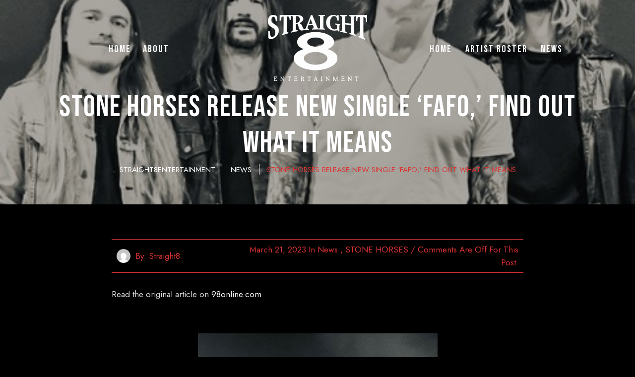

--- FILE ---
content_type: text/html; charset=UTF-8
request_url: https://www.straight8entertainment.com/stone-horses-release-new-single-fafo-find-out-what-it-means/
body_size: 14927
content:
<!DOCTYPE html>
<html lang="en-US">
<head>
<meta charset="UTF-8">
<meta name="SKYPE_TOOLBAR" content="SKYPE_TOOLBAR_PARSER_COMPATIBLE">
<meta name="viewport" content="width=device-width, initial-scale=1.0">
<meta name="theme-color" content="1" />

<!-- WuBook Javascript Library Eventually, put it inside your <head/> tag -->
<script src="https://wubook.net/js/wblib.jgz"></script>

<link rel="profile" href="https://gmpg.org/xfn/11">
<link rel="pingback" href="https://www.straight8entertainment.com/xmlrpc.php">
<!--[if lt IE 9]>
<script type="text/javascript" src="https://www.straight8entertainment.com/wp-content/themes/elevate-pro/js/html5.js"></script>
<link rel="stylesheet" href="https://www.straight8entertainment.com/wp-content/themes/elevate-pro/css/ie.css" type="text/css" media="all" />
<![endif]-->
<title>STONE HORSES release new single &#8216;FAFO,&#8217; find out what it means &#8211; Straight8Entertainment</title>
<meta name='robots' content='max-image-preview:large' />
<link rel='dns-prefetch' href='//kit.fontawesome.com' />
<link rel="alternate" type="application/rss+xml" title="Straight8Entertainment &raquo; Feed" href="https://www.straight8entertainment.com/feed/" />
<link rel="alternate" type="application/rss+xml" title="Straight8Entertainment &raquo; Comments Feed" href="https://www.straight8entertainment.com/comments/feed/" />
<link rel="alternate" type="application/rss+xml" title="Straight8Entertainment &raquo; STONE HORSES release new single &#8216;FAFO,&#8217; find out what it means Comments Feed" href="https://www.straight8entertainment.com/stone-horses-release-new-single-fafo-find-out-what-it-means/feed/" />
<link rel="alternate" title="oEmbed (JSON)" type="application/json+oembed" href="https://www.straight8entertainment.com/wp-json/oembed/1.0/embed?url=https%3A%2F%2Fwww.straight8entertainment.com%2Fstone-horses-release-new-single-fafo-find-out-what-it-means%2F" />
<link rel="alternate" title="oEmbed (XML)" type="text/xml+oembed" href="https://www.straight8entertainment.com/wp-json/oembed/1.0/embed?url=https%3A%2F%2Fwww.straight8entertainment.com%2Fstone-horses-release-new-single-fafo-find-out-what-it-means%2F&#038;format=xml" />
<style id='wp-img-auto-sizes-contain-inline-css' type='text/css'>
img:is([sizes=auto i],[sizes^="auto," i]){contain-intrinsic-size:3000px 1500px}
/*# sourceURL=wp-img-auto-sizes-contain-inline-css */
</style>
<style id='wp-emoji-styles-inline-css' type='text/css'>

	img.wp-smiley, img.emoji {
		display: inline !important;
		border: none !important;
		box-shadow: none !important;
		height: 1em !important;
		width: 1em !important;
		margin: 0 0.07em !important;
		vertical-align: -0.1em !important;
		background: none !important;
		padding: 0 !important;
	}
/*# sourceURL=wp-emoji-styles-inline-css */
</style>
<style id='wp-block-library-inline-css' type='text/css'>
:root{--wp-block-synced-color:#7a00df;--wp-block-synced-color--rgb:122,0,223;--wp-bound-block-color:var(--wp-block-synced-color);--wp-editor-canvas-background:#ddd;--wp-admin-theme-color:#007cba;--wp-admin-theme-color--rgb:0,124,186;--wp-admin-theme-color-darker-10:#006ba1;--wp-admin-theme-color-darker-10--rgb:0,107,160.5;--wp-admin-theme-color-darker-20:#005a87;--wp-admin-theme-color-darker-20--rgb:0,90,135;--wp-admin-border-width-focus:2px}@media (min-resolution:192dpi){:root{--wp-admin-border-width-focus:1.5px}}.wp-element-button{cursor:pointer}:root .has-very-light-gray-background-color{background-color:#eee}:root .has-very-dark-gray-background-color{background-color:#313131}:root .has-very-light-gray-color{color:#eee}:root .has-very-dark-gray-color{color:#313131}:root .has-vivid-green-cyan-to-vivid-cyan-blue-gradient-background{background:linear-gradient(135deg,#00d084,#0693e3)}:root .has-purple-crush-gradient-background{background:linear-gradient(135deg,#34e2e4,#4721fb 50%,#ab1dfe)}:root .has-hazy-dawn-gradient-background{background:linear-gradient(135deg,#faaca8,#dad0ec)}:root .has-subdued-olive-gradient-background{background:linear-gradient(135deg,#fafae1,#67a671)}:root .has-atomic-cream-gradient-background{background:linear-gradient(135deg,#fdd79a,#004a59)}:root .has-nightshade-gradient-background{background:linear-gradient(135deg,#330968,#31cdcf)}:root .has-midnight-gradient-background{background:linear-gradient(135deg,#020381,#2874fc)}:root{--wp--preset--font-size--normal:16px;--wp--preset--font-size--huge:42px}.has-regular-font-size{font-size:1em}.has-larger-font-size{font-size:2.625em}.has-normal-font-size{font-size:var(--wp--preset--font-size--normal)}.has-huge-font-size{font-size:var(--wp--preset--font-size--huge)}.has-text-align-center{text-align:center}.has-text-align-left{text-align:left}.has-text-align-right{text-align:right}.has-fit-text{white-space:nowrap!important}#end-resizable-editor-section{display:none}.aligncenter{clear:both}.items-justified-left{justify-content:flex-start}.items-justified-center{justify-content:center}.items-justified-right{justify-content:flex-end}.items-justified-space-between{justify-content:space-between}.screen-reader-text{border:0;clip-path:inset(50%);height:1px;margin:-1px;overflow:hidden;padding:0;position:absolute;width:1px;word-wrap:normal!important}.screen-reader-text:focus{background-color:#ddd;clip-path:none;color:#444;display:block;font-size:1em;height:auto;left:5px;line-height:normal;padding:15px 23px 14px;text-decoration:none;top:5px;width:auto;z-index:100000}html :where(.has-border-color){border-style:solid}html :where([style*=border-top-color]){border-top-style:solid}html :where([style*=border-right-color]){border-right-style:solid}html :where([style*=border-bottom-color]){border-bottom-style:solid}html :where([style*=border-left-color]){border-left-style:solid}html :where([style*=border-width]){border-style:solid}html :where([style*=border-top-width]){border-top-style:solid}html :where([style*=border-right-width]){border-right-style:solid}html :where([style*=border-bottom-width]){border-bottom-style:solid}html :where([style*=border-left-width]){border-left-style:solid}html :where(img[class*=wp-image-]){height:auto;max-width:100%}:where(figure){margin:0 0 1em}html :where(.is-position-sticky){--wp-admin--admin-bar--position-offset:var(--wp-admin--admin-bar--height,0px)}@media screen and (max-width:600px){html :where(.is-position-sticky){--wp-admin--admin-bar--position-offset:0px}}

/*# sourceURL=wp-block-library-inline-css */
</style><style id='global-styles-inline-css' type='text/css'>
:root{--wp--preset--aspect-ratio--square: 1;--wp--preset--aspect-ratio--4-3: 4/3;--wp--preset--aspect-ratio--3-4: 3/4;--wp--preset--aspect-ratio--3-2: 3/2;--wp--preset--aspect-ratio--2-3: 2/3;--wp--preset--aspect-ratio--16-9: 16/9;--wp--preset--aspect-ratio--9-16: 9/16;--wp--preset--color--black: #000000;--wp--preset--color--cyan-bluish-gray: #abb8c3;--wp--preset--color--white: #ffffff;--wp--preset--color--pale-pink: #f78da7;--wp--preset--color--vivid-red: #cf2e2e;--wp--preset--color--luminous-vivid-orange: #ff6900;--wp--preset--color--luminous-vivid-amber: #fcb900;--wp--preset--color--light-green-cyan: #7bdcb5;--wp--preset--color--vivid-green-cyan: #00d084;--wp--preset--color--pale-cyan-blue: #8ed1fc;--wp--preset--color--vivid-cyan-blue: #0693e3;--wp--preset--color--vivid-purple: #9b51e0;--wp--preset--gradient--vivid-cyan-blue-to-vivid-purple: linear-gradient(135deg,rgb(6,147,227) 0%,rgb(155,81,224) 100%);--wp--preset--gradient--light-green-cyan-to-vivid-green-cyan: linear-gradient(135deg,rgb(122,220,180) 0%,rgb(0,208,130) 100%);--wp--preset--gradient--luminous-vivid-amber-to-luminous-vivid-orange: linear-gradient(135deg,rgb(252,185,0) 0%,rgb(255,105,0) 100%);--wp--preset--gradient--luminous-vivid-orange-to-vivid-red: linear-gradient(135deg,rgb(255,105,0) 0%,rgb(207,46,46) 100%);--wp--preset--gradient--very-light-gray-to-cyan-bluish-gray: linear-gradient(135deg,rgb(238,238,238) 0%,rgb(169,184,195) 100%);--wp--preset--gradient--cool-to-warm-spectrum: linear-gradient(135deg,rgb(74,234,220) 0%,rgb(151,120,209) 20%,rgb(207,42,186) 40%,rgb(238,44,130) 60%,rgb(251,105,98) 80%,rgb(254,248,76) 100%);--wp--preset--gradient--blush-light-purple: linear-gradient(135deg,rgb(255,206,236) 0%,rgb(152,150,240) 100%);--wp--preset--gradient--blush-bordeaux: linear-gradient(135deg,rgb(254,205,165) 0%,rgb(254,45,45) 50%,rgb(107,0,62) 100%);--wp--preset--gradient--luminous-dusk: linear-gradient(135deg,rgb(255,203,112) 0%,rgb(199,81,192) 50%,rgb(65,88,208) 100%);--wp--preset--gradient--pale-ocean: linear-gradient(135deg,rgb(255,245,203) 0%,rgb(182,227,212) 50%,rgb(51,167,181) 100%);--wp--preset--gradient--electric-grass: linear-gradient(135deg,rgb(202,248,128) 0%,rgb(113,206,126) 100%);--wp--preset--gradient--midnight: linear-gradient(135deg,rgb(2,3,129) 0%,rgb(40,116,252) 100%);--wp--preset--font-size--small: 13px;--wp--preset--font-size--medium: 20px;--wp--preset--font-size--large: 36px;--wp--preset--font-size--x-large: 42px;--wp--preset--spacing--20: 0.44rem;--wp--preset--spacing--30: 0.67rem;--wp--preset--spacing--40: 1rem;--wp--preset--spacing--50: 1.5rem;--wp--preset--spacing--60: 2.25rem;--wp--preset--spacing--70: 3.38rem;--wp--preset--spacing--80: 5.06rem;--wp--preset--shadow--natural: 6px 6px 9px rgba(0, 0, 0, 0.2);--wp--preset--shadow--deep: 12px 12px 50px rgba(0, 0, 0, 0.4);--wp--preset--shadow--sharp: 6px 6px 0px rgba(0, 0, 0, 0.2);--wp--preset--shadow--outlined: 6px 6px 0px -3px rgb(255, 255, 255), 6px 6px rgb(0, 0, 0);--wp--preset--shadow--crisp: 6px 6px 0px rgb(0, 0, 0);}:where(.is-layout-flex){gap: 0.5em;}:where(.is-layout-grid){gap: 0.5em;}body .is-layout-flex{display: flex;}.is-layout-flex{flex-wrap: wrap;align-items: center;}.is-layout-flex > :is(*, div){margin: 0;}body .is-layout-grid{display: grid;}.is-layout-grid > :is(*, div){margin: 0;}:where(.wp-block-columns.is-layout-flex){gap: 2em;}:where(.wp-block-columns.is-layout-grid){gap: 2em;}:where(.wp-block-post-template.is-layout-flex){gap: 1.25em;}:where(.wp-block-post-template.is-layout-grid){gap: 1.25em;}.has-black-color{color: var(--wp--preset--color--black) !important;}.has-cyan-bluish-gray-color{color: var(--wp--preset--color--cyan-bluish-gray) !important;}.has-white-color{color: var(--wp--preset--color--white) !important;}.has-pale-pink-color{color: var(--wp--preset--color--pale-pink) !important;}.has-vivid-red-color{color: var(--wp--preset--color--vivid-red) !important;}.has-luminous-vivid-orange-color{color: var(--wp--preset--color--luminous-vivid-orange) !important;}.has-luminous-vivid-amber-color{color: var(--wp--preset--color--luminous-vivid-amber) !important;}.has-light-green-cyan-color{color: var(--wp--preset--color--light-green-cyan) !important;}.has-vivid-green-cyan-color{color: var(--wp--preset--color--vivid-green-cyan) !important;}.has-pale-cyan-blue-color{color: var(--wp--preset--color--pale-cyan-blue) !important;}.has-vivid-cyan-blue-color{color: var(--wp--preset--color--vivid-cyan-blue) !important;}.has-vivid-purple-color{color: var(--wp--preset--color--vivid-purple) !important;}.has-black-background-color{background-color: var(--wp--preset--color--black) !important;}.has-cyan-bluish-gray-background-color{background-color: var(--wp--preset--color--cyan-bluish-gray) !important;}.has-white-background-color{background-color: var(--wp--preset--color--white) !important;}.has-pale-pink-background-color{background-color: var(--wp--preset--color--pale-pink) !important;}.has-vivid-red-background-color{background-color: var(--wp--preset--color--vivid-red) !important;}.has-luminous-vivid-orange-background-color{background-color: var(--wp--preset--color--luminous-vivid-orange) !important;}.has-luminous-vivid-amber-background-color{background-color: var(--wp--preset--color--luminous-vivid-amber) !important;}.has-light-green-cyan-background-color{background-color: var(--wp--preset--color--light-green-cyan) !important;}.has-vivid-green-cyan-background-color{background-color: var(--wp--preset--color--vivid-green-cyan) !important;}.has-pale-cyan-blue-background-color{background-color: var(--wp--preset--color--pale-cyan-blue) !important;}.has-vivid-cyan-blue-background-color{background-color: var(--wp--preset--color--vivid-cyan-blue) !important;}.has-vivid-purple-background-color{background-color: var(--wp--preset--color--vivid-purple) !important;}.has-black-border-color{border-color: var(--wp--preset--color--black) !important;}.has-cyan-bluish-gray-border-color{border-color: var(--wp--preset--color--cyan-bluish-gray) !important;}.has-white-border-color{border-color: var(--wp--preset--color--white) !important;}.has-pale-pink-border-color{border-color: var(--wp--preset--color--pale-pink) !important;}.has-vivid-red-border-color{border-color: var(--wp--preset--color--vivid-red) !important;}.has-luminous-vivid-orange-border-color{border-color: var(--wp--preset--color--luminous-vivid-orange) !important;}.has-luminous-vivid-amber-border-color{border-color: var(--wp--preset--color--luminous-vivid-amber) !important;}.has-light-green-cyan-border-color{border-color: var(--wp--preset--color--light-green-cyan) !important;}.has-vivid-green-cyan-border-color{border-color: var(--wp--preset--color--vivid-green-cyan) !important;}.has-pale-cyan-blue-border-color{border-color: var(--wp--preset--color--pale-cyan-blue) !important;}.has-vivid-cyan-blue-border-color{border-color: var(--wp--preset--color--vivid-cyan-blue) !important;}.has-vivid-purple-border-color{border-color: var(--wp--preset--color--vivid-purple) !important;}.has-vivid-cyan-blue-to-vivid-purple-gradient-background{background: var(--wp--preset--gradient--vivid-cyan-blue-to-vivid-purple) !important;}.has-light-green-cyan-to-vivid-green-cyan-gradient-background{background: var(--wp--preset--gradient--light-green-cyan-to-vivid-green-cyan) !important;}.has-luminous-vivid-amber-to-luminous-vivid-orange-gradient-background{background: var(--wp--preset--gradient--luminous-vivid-amber-to-luminous-vivid-orange) !important;}.has-luminous-vivid-orange-to-vivid-red-gradient-background{background: var(--wp--preset--gradient--luminous-vivid-orange-to-vivid-red) !important;}.has-very-light-gray-to-cyan-bluish-gray-gradient-background{background: var(--wp--preset--gradient--very-light-gray-to-cyan-bluish-gray) !important;}.has-cool-to-warm-spectrum-gradient-background{background: var(--wp--preset--gradient--cool-to-warm-spectrum) !important;}.has-blush-light-purple-gradient-background{background: var(--wp--preset--gradient--blush-light-purple) !important;}.has-blush-bordeaux-gradient-background{background: var(--wp--preset--gradient--blush-bordeaux) !important;}.has-luminous-dusk-gradient-background{background: var(--wp--preset--gradient--luminous-dusk) !important;}.has-pale-ocean-gradient-background{background: var(--wp--preset--gradient--pale-ocean) !important;}.has-electric-grass-gradient-background{background: var(--wp--preset--gradient--electric-grass) !important;}.has-midnight-gradient-background{background: var(--wp--preset--gradient--midnight) !important;}.has-small-font-size{font-size: var(--wp--preset--font-size--small) !important;}.has-medium-font-size{font-size: var(--wp--preset--font-size--medium) !important;}.has-large-font-size{font-size: var(--wp--preset--font-size--large) !important;}.has-x-large-font-size{font-size: var(--wp--preset--font-size--x-large) !important;}
/*# sourceURL=global-styles-inline-css */
</style>

<style id='classic-theme-styles-inline-css' type='text/css'>
/*! This file is auto-generated */
.wp-block-button__link{color:#fff;background-color:#32373c;border-radius:9999px;box-shadow:none;text-decoration:none;padding:calc(.667em + 2px) calc(1.333em + 2px);font-size:1.125em}.wp-block-file__button{background:#32373c;color:#fff;text-decoration:none}
/*# sourceURL=/wp-includes/css/classic-themes.min.css */
</style>
<link rel='stylesheet' id='contact-form-7-css' href='https://www.straight8entertainment.com/wp-content/plugins/contact-form-7/includes/css/styles.css?ver=5.7.5.1' type='text/css' media='all' />
<link rel='stylesheet' id='audioigniter-css' href='https://www.straight8entertainment.com/wp-content/plugins/audioigniter/player/build/style.css?ver=1.9.0' type='text/css' media='all' />
<link rel='stylesheet' id='elevate-google-fonts-css' href='https://www.straight8entertainment.com/wp-content/themes/elevate-pro/css/gfonts.css?ver=6.9' type='text/css' media='all' />
<link rel='stylesheet' id='elevate-team-css-css' href='https://www.straight8entertainment.com/wp-content/themes/elevate-pro/inc/main-shortcode/team/team-css.css?ver=6.9' type='text/css' media='all' />
<link rel='stylesheet' id='elevate-event-css-css' href='https://www.straight8entertainment.com/wp-content/themes/elevate-pro/inc/main-shortcode/event/event-css.css?ver=6.9' type='text/css' media='all' />
<link rel='stylesheet' id='elevate-news-css-css' href='https://www.straight8entertainment.com/wp-content/themes/elevate-pro/inc/main-shortcode/latest-news/latest-news.css?ver=6.9' type='text/css' media='all' />
<link rel='stylesheet' id='elevate-gal-css-css' href='https://www.straight8entertainment.com/wp-content/themes/elevate-pro/inc/main-shortcode/photo-gallery/gallery-css.css?ver=6.9' type='text/css' media='all' />
<link rel='stylesheet' id='elevate-testi-css-css' href='https://www.straight8entertainment.com/wp-content/themes/elevate-pro/inc/main-shortcode/testimonial/testimonial-css.css?ver=6.9' type='text/css' media='all' />
<link rel='stylesheet' id='elevate-portf-css-css' href='https://www.straight8entertainment.com/wp-content/themes/elevate-pro/inc/main-shortcode/portfolio/portfolio.css?ver=6.9' type='text/css' media='all' />
<link rel='stylesheet' id='elevate-basic-style-css' href='https://www.straight8entertainment.com/wp-content/themes/elevate-pro/style.css?ver=6.9' type='text/css' media='all' />
<link rel='stylesheet' id='elevate-editor-style-css' href='https://www.straight8entertainment.com/wp-content/themes/elevate-pro/editor-style.css?ver=6.9' type='text/css' media='all' />
<link rel='stylesheet' id='elevate-base-style-css' href='https://www.straight8entertainment.com/wp-content/themes/elevate-pro/css/default.css?ver=6.9' type='text/css' media='all' />
<link rel='stylesheet' id='elevate-nivo-style-css' href='https://www.straight8entertainment.com/wp-content/themes/elevate-pro/css/nivo-slider.css?ver=6.9' type='text/css' media='all' />
<link rel='stylesheet' id='elevate-owlcss-style-css' href='https://www.straight8entertainment.com/wp-content/themes/elevate-pro/css/owl/owl.carousel.min.css?ver=6.9' type='text/css' media='all' />
<link rel='stylesheet' id='elevate-owltheme-style-css' href='https://www.straight8entertainment.com/wp-content/themes/elevate-pro/css/owl/owl.theme.default.min.css?ver=6.9' type='text/css' media='all' />
<link rel='stylesheet' id='elevate-responsive-style-css' href='https://www.straight8entertainment.com/wp-content/themes/elevate-pro/css/responsive.css?ver=6.9' type='text/css' media='all' />
<link rel='stylesheet' id='elevate-mixitup-style-css' href='https://www.straight8entertainment.com/wp-content/themes/elevate-pro/mixitup/style-mixitup.css?ver=6.9' type='text/css' media='all' />
<link rel='stylesheet' id='elevate-fancybox-style-css' href='https://www.straight8entertainment.com/wp-content/themes/elevate-pro/css/jquery.fancybox.min.css?ver=6.9' type='text/css' media='all' />
<link rel='stylesheet' id='elevate-animate-style-css' href='https://www.straight8entertainment.com/wp-content/themes/elevate-pro/css/animate.css?ver=6.9' type='text/css' media='all' />
<script type="text/javascript" src="https://www.straight8entertainment.com/wp-includes/js/jquery/jquery.min.js?ver=3.7.1" id="jquery-core-js"></script>
<script type="text/javascript" src="https://www.straight8entertainment.com/wp-includes/js/jquery/jquery-migrate.min.js?ver=3.4.1" id="jquery-migrate-js"></script>
<script type="text/javascript" src="https://www.straight8entertainment.com/wp-content/themes/elevate-pro/js/jquery.nivo.slider.js?ver=6.9" id="elevate-nivo-slider-js"></script>
<script type="text/javascript" src="https://www.straight8entertainment.com/wp-content/themes/elevate-pro/js/custom.js?ver=6.9" id="elevate-customscripts-js"></script>
<script type="text/javascript" src="https://kit.fontawesome.com/a05eda20c4.js?ver=6.9" id="elevate-fontawesome-js"></script>
<script type="text/javascript" src="https://www.straight8entertainment.com/wp-content/themes/elevate-pro/js/owl.carousel.min.js?ver=6.9" id="elevate-owljs-js"></script>
<script type="text/javascript" src="https://www.straight8entertainment.com/wp-content/themes/elevate-pro/js/jquery.waypoints.min.js?ver=6.9" id="elevate-counter-scripts-js"></script>
<script type="text/javascript" src="https://www.straight8entertainment.com/wp-content/themes/elevate-pro/js/jquery.counterup.min.js?ver=6.9" id="elevate-counting-scripts-js"></script>
<script type="text/javascript" src="https://www.straight8entertainment.com/wp-content/themes/elevate-pro/mixitup/jquery.mixitup.min.js?ver=6.9" id="elevate-jquery_mixitup-js"></script>
<script type="text/javascript" src="https://www.straight8entertainment.com/wp-content/themes/elevate-pro/js/jquery.fancybox.min.js?ver=6.9" id="elevate-fancybox-scripts-js"></script>
<script type="text/javascript" src="https://www.straight8entertainment.com/wp-content/themes/elevate-pro/js/wow.min.js?ver=6.9" id="elevate-animate-script-js"></script>
<script type="text/javascript" src="https://www.straight8entertainment.com/wp-content/themes/elevate-pro/js/masonry.pkgd.js?ver=6.9" id="elevate-masonry-script-js"></script>
<link rel="https://api.w.org/" href="https://www.straight8entertainment.com/wp-json/" /><link rel="alternate" title="JSON" type="application/json" href="https://www.straight8entertainment.com/wp-json/wp/v2/posts/1776" /><link rel="EditURI" type="application/rsd+xml" title="RSD" href="https://www.straight8entertainment.com/xmlrpc.php?rsd" />
<meta name="generator" content="WordPress 6.9" />
<link rel="canonical" href="https://www.straight8entertainment.com/stone-horses-release-new-single-fafo-find-out-what-it-means/" />
<link rel='shortlink' href='https://www.straight8entertainment.com/?p=1776' />
		<style type="text/css">
			.comments-link {
				display: none;
			}
					</style>
		
		    	
<script>			
jQuery(window).load(function() {
	jQuery('#slider').nivoSlider({
		effect:'random',
		animSpeed: 500,
		pauseTime: 4000,
		directionNav: true,
		controlNav: false,
		pauseOnHover: false,
		manualAdvance: false,
		controlNavThumbs: false
	});
});

jQuery(document).ready(function() {
	jQuery('.link').on('click', function(event){
		var $this = jQuery(this);
		if($this.hasClass('clicked')){
			$this.removeAttr('style').removeClass('clicked');
		} else{
			$this.css('background','#7fc242').addClass('clicked');
		}
	});
});

</script>
<style>body{
					font-family:Jost;
					font-size:17px;
					color:#dddddd;
					font-weight:400;
					font-style:normal;
				}h1{
					font-family:Bebas Neue;
					font-size:50px;
					color:#ffffff;
					font-style:normal;
					font-weight:400;
				}h2{
					font-family:Bebas Neue;
					font-size:40px;
					color:#ffffff;
					font-style:normal;
					font-weight:400;
				}h3{
					font-family:Bebas Neue;
					font-size:26px;
					color:#ffffff;
					font-style:normal;
					font-weight:400;
				}h4{
					font-family:Bebas Neue;
					font-size:24px;
					color:#ffffff;
					font-style:normal;
					font-weight:400;
				}h5{
					font-family:Bebas Neue;
					font-size:22px;
					color:#ffffff;
					font-style:normal;
					font-weight:400;
				}h6{
					font-family:Bebas Neue;
					font-size:20px;
					color:#ffffff;
					font-style:normal;
					font-weight:400;
				}.logo h1{
					font-family:Khand;
					font-size:48px;
					font-style:normal;
					font-weight:700;
					color:#ffcc00;
				}.tagline, .logo p{
					font-family:Bebas Neue;
					font-size:15px;
					color:#ffffff;
					font-style:normal;
					font-weight:400;
				}.sitenav ul{
					font-family:Bebas Neue;
					font-size:20px;
					font-style:normal;
					font-weight:400;
				}.sitenav ul li a, .sitenav ul li.current_page_item ul li a{
					color:#ffffff;
				}.nivo-caption h4{
					font-family:Allison;
					font-size:45px;
					color:#ffcc00;
					font-style:normal;
					font-weight:400;
				}.nivo-caption h2{
					font-family:Bebas Neue;
					font-size:75px;
					font-style:normal;
					font-weight:400;
				}.nivo-caption h2 a{
					color:#ffffff;
				}.section_head h4.section_sub_title, .section_head_second h4.section_sub_title{
					font-family:Allison;
					font-size:30px;
					color:#ffcc00;
					font-style:normal;
					font-weight:400;
				}h2.section_title, .section_head_second h2.section_title{
					font-family:Bebas Neue;
					font-size:50px;
					color:#ffffff;
					font-style:normal;
					font-weight:400;
				}.testimonials-item .tmttl h6{
					font-family:Bebas Neue;
					font-size:25px;
					font-style:normal;
					font-weight:500;
				}.testimonials-item .tmttl h6 a{
					color:#ffffff;
				}.team-info h4{
					font-family:Bebas Neue;
					font-size:30px;
					color:#ffffff;
					font-style:normal;
					font-weight:400;
				}.team-info h4 a{
				color:#ffffff;
			}.news-content h3, .post-data h3.post-title{
					font-family:Bebas Neue;
					font-size:30px;
					font-style:normal;
					font-weight:400;
				}.news-content h3 a, .post-data h3.post-title a{
					color:#ffffff;
				}.foo-cols h5.footer-widget-title{
					font-family:Bebas Neue;
					font-size:25px;
					color:#ffffff;
					font-style:normal;
					font-weight:400;
				}h1.innerpage-title{
					font-family:Bebas Neue;
					font-size:60px;
					color:#ffffff;
					font-style:normal;
					font-weight:400;
				}h3.widget-title{
					font-family:Bebas Neue;
					font-size:25px;
					color:#ffffff;
					font-style:normal;
					font-weight:400;
				}.woocommerce ul.products li.product h2.woocommerce-loop-product__title{
					font-family:Bebas Neue;
					font-size:18px !important;
					color:#ffffff;
					font-style:normal;
					font-weight:700;
				}.woocommerce h1.product_title{
					font-family:Bebas Neue;
					font-size:26px;
					color:#ffffff;
					font-style:normal;
					font-weight:700;
				}body{background-color:#000000}.sticky-header { background-color:#000000;}.top-header, header.header-style-two { background-color:#000000;}.top-header, .top-header a, .top-header-col.icon-mail:before, .top-header-col.icon-call:before, .top-header-col.icon-add:before { color:#ffffff;}.sitenav ul li.current_page_item a, .sitenav ul li a:hover, .sitenav ul li.current_page_item ul li a:hover, .sitenav ul li.has-sub ul li.current_page_item a:hover { color:#dd3333;}.sitenav ul li ul, .sitenav ul li.current_page_item a:before { border-color:#dd3333;}.sitenav ul li a:before { background-color:#dd3333;}.slider-main{ background-image:url(https://www.straight8entertainment.com/wp-content/themes/elevate-pro/images/loading.gif); }#slider:before, .innerbanner:before, .slider-audio-player, .live-stream-box:before{ background-color:rgba(0,0,0,0.3);}.sec-overlay h2.section_title, .sec-overlay h1, .sec-overlay h2, .sec-overlay h3, .sec-overlay h4, .sec-overlay h5, .sec-overlay h6, .sec-overlay p, .sec-overlay ul li, .secbg-overlay h1, .secbg-overlay h2, .secbg-overlay h3, .secbg-overlay h4, .secbg-overlay h5, .secbg-overlay h6, .secbg-overlay p, .secbg-overlay h2.section_title, .secbg-overlay ul li{ color:#ffffff; }.features-box, .testi-content { background-color:#111111;}#footer-wrapper { background-color:#111111; color:#ffffff; }.footer-top .foot-top-left h6, .footer-top .foot-top-right input[type='email'] { color:#000000; }.footer-top .foot-top-right input[type='email']:focus { border-color:#000000 !important; }.footer-top .foot-top-left h2 { color:#ffcc00; }.footer-top .foot-top-right input[type='submit'] { background-color:#000000; color:#ffffff;}.footer-top .foot-top-right input[type='submit']:hover { color:#000000;}.foo-cols ul.menu li a, #footer-wrapper a, .footer-add-list ul li, .footer-add-list ul li a, #footer-wrapper .widget-getintouch .widget-getintouch-social li a {color:#ffffff; }.foo-cols ul.menu li a:hover, #footer-wrapper a:hover, .footer-add-list ul li a:hover, .footer-add-list ul li i, .widget-getintouch-info li:before {color:#dd3333; }.foot-two-box h4, #footer-wrapper .widget-getintouch .widget-getintouch-social li a { background-color:#dd3333; }#footer-wrapper.foot-style-three .copyright-wrapper { border-color:#dd3333; }.footer-one:before{ background-color:rgba(0,0,0,0.8);}.copyright-wrapper { background-color:#000000; }.copyright-wrapper, .copyright-wrapper a{ color:#ffffff; }.copyright-wrapper a:hover{ color:#dd3333; }.footer-one { background-image:url(https://www.straight8entertainment.com/wp-content/themes/elevate-pro/images/foolay1-bg.jpg);}a.main-button, .nivo-controlNav a.active, .nivo-controlNav a:hover, .woocommerce div.product .woocommerce-tabs ul.tabs li a.selected:after, .woocommerce #respond input#submit, .woocommerce button.button.alt.disabled, .woocommerce button.button.alt.disabled:hover, .woocommerce .widget_product_tag_cloud a, .woocommerce .product-item-inner .woo-add-to-cart a, .woocommerce a.button, .woocommerce button.button, .woocommerce button.button.alt, .woocommerce input.button, .woocommerce a.added_to_cart, .woocommerce a.button.alt, .woocommerce input.button.alt, .woocommerce ul.products li.product .onsale, .single-product .product .onsale, .woocommerce ul.products li.product .sale-perc, .woocommerce nav.woocommerce-pagination ul li span.current, .quantity-wrap input.plus:hover, .quantity-wrap input.minus:hover, .woocommerce-MyAccount-navigation ul li a, #sidebar .search-form input.search-submit, #sidebar .woocommerce-product-search button, #sidebar #wp-calendar tbody td a, #sidebar #wp-calendar tfoot td a, #sidebar .widget_tag_cloud a, #sidebar .member-info ul li:before, #commentform input#submit, input.search-submit, .post-password-form input[type=submit], .single-blog-post .post_tags ul li a, .author-box, #commentform input#submit, input.search-submit, .post-password-form input[type=submit], .wpcf7 form input[type='submit'], #nav-below.post-navigation .meta-nav-icon, .download-brochure a, ul.widget-about-social li a, .image-hover-effect:before, .imagebox:before, .footer-newsletter, .newsletter button, .prev-page a:hover, .next-page a:hover, .pagination ul li .current, .pagination ul li a:hover, .navigation .page-numbers.current, .navigation .page-numbers:hover, .member-single-social a, button, html input[type='button'], input[type='reset'], input[type='submit'] { background-color:#dd3333;}.top-header-col.icon-mail:before, .top-header-col.icon-call:before, .top-header-col.icon-add:before, .social-icons a, .ai-wrap .ai-audio-control, .ai-wrap .ai-audio-control:hover, .ai-wrap .ai-audio-control:focus, .ai-wrap .ai-volume-bar.ai-volume-bar-active:before, .ai-wrap .ai-btn.ai-btn-active, .ai-wrap .ai-track-progress, .visuals .visual, .live-video a:before, .live-video a:after, .spe-ticket-box.highlighted-col, .infobox-num .infobox-number, .infobox-num .infobox-number:after, .icon-more a, .video-box-vid a, .video-box-vid a:before, .video-box-vid a:after, .foot-top-inner, .post-thumb:before, .con-page-info-icon span:after, .con-page-info h4:before, h3.widget-title:before, .tabs-wrapper ul.tabs li a.selected, .accordion-box h2.active, .accordion-box h2.active:after, .dropcap, ul.portfoliofilter li:before, ul.portfoliofilter li:after, .eve-icon, .eve-meta-item span, .news-thumb:before, .portfolio-meta a, .portfolio-metadeta h3, .team-thumbnail:before { background-color:#dd3333;}.owl-theme .owl-dots .owl-dot.active span, .owl-theme .owl-dots .owl-dot:hover span { background-color:#dd3333 !important;}a:hover, .slide_toggle a:hover, .postby a:hover, .nav-previous:hover h5, .nav-next:hover h5, .owl-carousel .owl-nav button.owl-prev:before, .owl-carousel .owl-nav button.owl-next:before, ul.list-1 li:before, ul.list-2 li:before, ul.list-3 li:before, ul.list-4 li:before, ul.list-5 li:before, ul.list-6 li:before, ul.list-7 li:before, ul.list-8 li:before, ul.list-9 li:before, ul.list-10 li:before, .widget-about-conte h2.wid-abt-hd, .product_meta > span:before, .woocommerce .star-rating span:before, .woocommerce ul.products li.product .price, .woocommerce-page ul.products li.product .price, #sidebar ul li a:hover, .opening-hrs h6, .single-team-info span, .single-testi-info span, .woocommerce-product-details__short-description ul li:before, .woocommerce #reviews #comments ol.commentlist li .star-rating span:before, #back-top a:hover, blockquote.align-left:before, blockquote.align-right:after, .top-header .top-header-col a:hover, .social-icons a:hover, .features-box:hover h3 a, .special-head h4, .spe-icon, .special-row ul li:before, .infobox:hover .infobox-content h4 a, .iconbox-icon i, .skill-bar-percent, ul.widget-about-social li a:hover, .breadcrumbs span.current-item, .abt-right h6, .con-page-info:hover .con-page-info-icon span:after, .con-page-info h6, .con-page-info-cont a:hover, .con-page-info:hover span i, .event-content .event-meta ul li, .event-content span i, .post-meta, .post-meta a, .post-btm-meta a, .portfolio-category a, .portfolio-metadata-item span, .portfolio-metadata-item span i, .member-social-icon ul li a, .team-info span, .cloud-icon a:hover, .testimonials-item .testi-quote .dropcap, .tmttl span { color:#dd3333; }blockquote.align-left, blockquote.align-right, .woocommerce #review_form #respond input:focus[type='text'], .woocommerce #review_form #respond input:focus[type='email'], .woocommerce #review_form #respond textarea:focus, header.header-style-two, header.header-style-three .header-inner, .spe-ticket-box, .iconbox, .single-team-thumb img, .single-testi-thumb img, .con-page-info, .nivo-controlNav a.active, .eve-info-meta, .event-single-meta h3 { border-color:#dd3333; }.contact-content .form-group input[type='text']:focus, .contact-content .form-group input[type='email']:focus, .contact-content .form-group input[type='tel']:focus, .contact-content .form-group textarea:focus, .feat-icon, input[type='text']:focus, input[type='email']:focus, input[type='url']:focus, input[type='password']:focus, input[type='search']:focus, input[type='number']:focus, input[type='tel']:focus, select:focus, input[type='range']:focus, input[type='date']:focus, input[type='month']:focus, input[type='week']:focus, input[type='time']:focus, input[type='datetime']:focus, input[type='datetime-local']:focus, input[type='color']:focus, textarea:focus, .owl-carousel .owl-nav button { border-color:#dd3333 !important; }a.main-button, .p-cate a, .woocommerce #respond input#submit, .woocommerce a.button, .woocommerce button.button, .woocommerce button.button.alt, .woocommerce input.button, .woocommerce a.added_to_cart, .woocommerce a.button.alt, .woocommerce input.button.alt, .woocommerce ul.products li.product .onsale, .woocommerce ul.products li.product .sale-perc, .woocommerce nav.woocommerce-pagination ul li a:focus, .woocommerce nav.woocommerce-pagination ul li a:hover, .woocommerce nav.woocommerce-pagination ul li span.current, #sidebar .widget_tag_cloud a, #commentform input#submit, input.search-submit, .post-password-form input[type=submit], .wpcf7 form input[type='submit']{ color:#ffffff; }a.main-button:hover, .owl-theme .owl-dots .owl-dot span, .p-cate a:hover, #sidebar .widget_tag_cloud a:hover, #commentform input#submit:hover, input.search-submit:hover, .post-password-form input[type=submit]:hover, #sidebar #wp-calendar tbody td a:hover, #sidebar #wp-calendar tfoot td a:hover, #sidebar .search-form input.search-submit:hover, .wpcf7 form input[type='submit']:hover, .woocommerce .widget_product_tag_cloud a:hover, .woocommerce #respond input#submit:hover, .woocommerce a.button:hover, .woocommerce button.button:hover, .woocommerce button.button.alt:hover, .woocommerce input.button:hover, .woocommerce a.added_to_cart:hover, .woocommerce a.button.alt:hover, .woocommerce input.button.alt:hover, .woocommerce .widget_price_filter .price_slider_wrapper .ui-widget-content, .woocommerce .widget_price_filter .ui-slider .ui-slider-range, .woocommerce .widget_price_filter .ui-slider .ui-slider-handle, .woocommerce nav.woocommerce-pagination ul li a:focus, .woocommerce nav.woocommerce-pagination ul li a:hover, .woocommerce .woo-entry-new-badge, .woocommerce .soldout, .woocommerce-MyAccount-navigation ul li a:hover, .single-blog-post .post_tags ul li a:hover, .download-brochure a:before, ul.widget-about-social li a:hover, .prev-page a, .next-page a, #sidebar #wp-calendar caption, .gallery .gallery-caption, .pagination ul li span, .pagination ul li a, .navigation .page-numbers, .social-icons a:hover, .fea-thumb, .iconbox:hover .icon-more a, .member-single-social a:hover, .con-page-info:hover .con-page-info-icon span:after, .tabs-wrapper ul.tabs li a, .portfolio-meta a:hover, .member-social-icon ul li a:hover { background-color:#ffffff; }a, .slide_toggle a, .postby a, .video-box-vid a, .video-box-vid a:hover, .skillbar-title, .accordion-box h2, .accordion-box h2:after, .accordion-box h2.active, .accordion-box h2.active:after, .tabs-wrapper ul.tabs li a.selected, .tabs-wrapper .tab-content, .toggle-container .toggle-title, .toggle-container .toggle-title:hover, .toggle-container .toggle-title:active, .toggle-container .toggle-entry.open .toggle-title, .download-brochure a, .download-brochure a:hover, .breadcrumbs span a, ul.widget-about-social li a, #sidebar .member-info ul li strong, .member-single-social a, .author-bio-box a:hover, .nav-previous h5, .nav-next h5, .widget-about-conte .sub-wid-abt-hd, #sidebar ul li, #sidebar ul li a, #back-top a, #sidebar .widget_search .widget_content input[type='search'], .social-icons a, .fea-content h3 a, .live-video i, .special-left span, .special-row ul li, .spe-ticket-box.highlighted-col .special-row ul li:before, .spe-ticket-box.highlighted-col .spe-icon, .infobox-num .infobox-number, .infobox-num .infobox-number:before, .icon-more a, .con-page-info-icon span i, .con-page-info-cont a, .eve-meta-item span, .post-meta a:hover, .post-btm-meta a:hover, .gal-icon, .portfolio-meta a, .cloud-icon a { color:#ffffff; }.accordion-box h2, .con-page-info:hover, .nivo-controlNav a { border-color:#ffffff; }.owl-carousel .owl-nav button:hover:before { color:#ffffff !important; }.owl-carousel .owl-nav button:hover { border-color:#ffffff !important; }a.main-button:hover, .p-cate a:hover, #sidebar .widget_tag_cloud a:hover, #commentform input#submit:hover, .post-password-form input[type=submit]:hover, .woocommerce #respond input#submit:hover, .woocommerce a.button:hover, .woocommerce button.button:hover, .woocommerce button.button.alt:hover, .woocommerce input.button:hover, .woocommerce a.added_to_cart:hover, .woocommerce a.button.alt:hover, .woocommerce input.button.alt:hover, .woocommerce .widget_price_filter .price_slider_wrapper .ui-widget-content, .woocommerce .woo-entry-new-badge, .woocommerce .soldout, .woocommerce nav.woocommerce-pagination ul li a:focus, .woocommerce nav.woocommerce-pagination ul li a:hover{ color:#000000; }a.buttonstyle1, a.sliderbtn { color:#ffffff;}a.buttonstyle1:hover, a.sliderbtn:hover { color:#dd3333;}a.buttonstyle1:before, a.sliderbtn:before { background:linear-gradient(120deg, transparent, rgba(221,51,51,0.4), transparent); background:-webkit-linear-gradient(120deg, transparent, rgba(221,51,51,0.4), transparent)}.sec-overlay:before {background-color:rgba(0,0,0,0.9);}.skill-bg{ background-color:#ffffff; }.skillbar-bar{ background-color:#dd3333 !important; }@media screen and (max-width: 990px){
					.header-responsive, .sitenav ul{ background-color:#000000; }
					.sitenav ul ul{ background-color:transparent; }
				}.header-responsive .toggle a{ color:#dd3333; }.header-responsive .toggle a:hover{ color:#ffffff; }</style>	<style type="text/css">
		
	</style>
			<style type="text/css" id="wp-custom-css">
			.nivo-caption{
	top: 80% !important;
}

.cloud-icon{display: none !important;}


.header-right *[class=""]:not(a){display: none !important;}

.home .header-right .current_page_item{display: none;}


.header-right .page-item-37{display: none;}

.header-left .page-item-1588{display:none;}

.header-left .page-item-57{display:none;}

.page-id-37 .slider-main{display:none !important;}

.page-id-57 .slider-main{display:none !important;}

.single .slider-main{display:none !important;}

.page-id-1588 .slider-main{display:none !important;}

/* for lewis brice listening page*/
li.page-item-175{display:none !important;}

.page-id-175 .slider-main{display:none !important;}

.page-id-175 .innerpage-banner {display:none !important;}

.page-id-175 .header {display:none !important;}

.page-id-175 #footer-wrapper {display:none !important;}

.page-id-175 body {
			display: flex;
			flex-direction: column;
			align-items: center;
			justify-content: center;
			height: 100vh;
			margin: 0;
		}

		/* Set max width for the image and table */
	.page-id-175 	img, table {
			max-width: 100%;
		}

		/* Set table styles*/
	.page-id-175	table {
		border-collapse: collapse;
			text-align: center;
			width: 100%;
			margin-top: 20px;
			margin-bottom: 20px;
		}
	.page-id-175	th, td {
			padding: 10px;
			border: 1px solid black;
		}
.page-id-175 #sidebar{display:none !important;}

.page-id-175 h2{text-align:center;}

@media screen and (max-width: 600px){.page-id-175 .header-responsive{display: none !important;}}

/*PTB Page*/
li.page-item-1647{display:none !important;}

.page-id-1647 .slider-main{display:none !important;}

.page-id-1647 .innerbanner {display:none !important;}

.page-id-1647 .header {display:none !important;}

.page-id-1647 #footer-wrapper {display:none !important;}

.page-id-1647 body {
			display: flex;
			flex-direction: column;
			align-items: center;
			justify-content: center;
			height: 100vh;
			margin: 0;
		}

	.page-id-1647 	img, table {
			max-width: 100%;
		}

		/* Set table styles*/
	.page-id-1647	table {
		border-collapse: collapse;
			text-align: center;
			width: 100%;
			margin-top: 20px;
			margin-bottom: 20px;
		}
	.page-id-1647	th, td {
			padding: 10px;
			border: 1px solid black;
		}
.page-id-1647 #sidebar{display:none !important;}

.page-id-1647 h2{text-align:center;}

@media screen and (max-width: 600px){.page-id-1647 .header-responsive{display: none !important;}}

/*STONE HORSES*/
li.page-item-1679{display:none !important;}

.page-id-1679 .slider-main{display:none !important;}

.page-id-1679 .innerbanner {display:none !important;}

.page-id-1679 .header {display:none !important;}

.page-id-1679 #footer-wrapper {display:none !important;}

.page-id-1679 body {
			display: flex;
			flex-direction: column;
			align-items: center;
			justify-content: center;
			height: 100vh;
			margin: 0;
		}

	.page-id-1679 	img, table {
			max-width: 100%;
		}

		/* Set table styles*/
	.page-id-1679	table {
		border-collapse: collapse;
			text-align: center;
			width: 100%;
			margin-top: 20px;
			margin-bottom: 20px;
		}
	.page-id-1679	th, td {
			padding: 10px;
			border: 1px solid black;
		}
.page-id-1679 #sidebar{display:none !important;}

.page-id-1679 h2{text-align:center;}

@media screen and (max-width: 600px){.page-id-1679 .header-responsive{display: none !important;}}

@media screen and (max-width: 600px)
{
	.nivo-caption h2{font-size: 12px !important; }
}
		</style>
		<link rel='stylesheet' id='elevate-gfonts-css' href='//fonts.googleapis.com/css?family=Jost%7CBebas+Neue%7CBebas+Neue%7CBebas+Neue%7CBebas+Neue%7CBebas+Neue%7CBebas+Neue%7CKhand%7CBebas+Neue%7CBebas+Neue%7CBebas+Neue%7CAllison%7CAllison%7CBebas+Neue%7CBebas+Neue%7CBebas+Neue%7CBebas+Neue%7CBebas+Neue%7CBebas+Neue%7CBebas+Neue%7CBebas+Neue%7CBebas+Neue&#038;ver=6.9' type='text/css' media='all' />
</head>

<body id="top" class="wp-singular post-template-default single single-post postid-1776 single-format-standard wp-theme-elevate-pro group-blog">
		<div id="pagewrap">
    	<header class="header-responsive">

        
        <div class="container">
            <div class="flex-element logo-row">
                <div class="logo">
                                    <a href="https://www.straight8entertainment.com/"><img src="https://www.straight8entertainment.com/wp-content/uploads/2023/03/Straight8Entertainment_Logo_Light.png" / ></a>
                            </div><!-- Logo -->
            <div class="toggle">
                <a class="toggleMenu" href="#"></a>
            </div><!-- toggle --><div class="clear"></div>
            </div><!-- flex-element -->
            <div class="sitenav">
                <div class="menu"><ul>
<li ><a href="https://www.straight8entertainment.com/"><span>Home</span></a></li><li class="page_item page-item-37"><a href="https://www.straight8entertainment.com/about/"><span>About</span></a></li>
<li class="page_item page-item-1588"><a href="https://www.straight8entertainment.com/artist-roster/"><span>Artist Roster</span></a></li>
<li class="page_item page-item-175"><a href="https://www.straight8entertainment.com/lewis-brice-2023/"><span>Lewis Brice 2023</span></a></li>
<li class="page_item page-item-57"><a href="https://www.straight8entertainment.com/news/"><span>News</span></a></li>
<li class="page_item page-item-1647"><a href="https://www.straight8entertainment.com/parker-the-bandit-2023/"><span>Parker The Bandit &#8211; 2023</span></a></li>
<li class="page_item page-item-1679"><a href="https://www.straight8entertainment.com/stone-horses-2023/"><span>STONE HORSES &#8211; 2023</span></a></li>
</ul></div>
            </div><!--.sitenav -->
        </div>
    
</header><!-- header responsive --><div class="header-main">
    <header class="header">
	<div class="container">
		<div class="header-inner">
			<div class="flex-element align-flex-vert flex-wrap flex-row">
				<div class="header-left">
					<div class="sitenav">
						<div class="menu"><ul>
<li ><a href="https://www.straight8entertainment.com/"><span>Home</span></a></li><li class="page_item page-item-37"><a href="https://www.straight8entertainment.com/about/"><span>About</span></a></li>
<li class="page_item page-item-1588"><a href="https://www.straight8entertainment.com/artist-roster/"><span>Artist Roster</span></a></li>
<li class="page_item page-item-175"><a href="https://www.straight8entertainment.com/lewis-brice-2023/"><span>Lewis Brice 2023</span></a></li>
<li class="page_item page-item-57"><a href="https://www.straight8entertainment.com/news/"><span>News</span></a></li>
<li class="page_item page-item-1647"><a href="https://www.straight8entertainment.com/parker-the-bandit-2023/"><span>Parker The Bandit &#8211; 2023</span></a></li>
<li class="page_item page-item-1679"><a href="https://www.straight8entertainment.com/stone-horses-2023/"><span>STONE HORSES &#8211; 2023</span></a></li>
</ul></div>
					</div><!--.sitenav -->
				</div><!-- header left -->
					
				<div class="header-middle">
					<div class="logo">
												<a href="https://www.straight8entertainment.com/"><img src="https://www.straight8entertainment.com/wp-content/uploads/2023/03/Straight8Entertainment_Logo_Light.png" alt="Straight8Entertainment - " / ></a>
											</div><!-- .logo -->
				</div><!-- header-middle -->

				<div class="header-right">
					<div class="sitenav">
						<div class="menu"><ul>
<li ><a href="https://www.straight8entertainment.com/"><span>Home</span></a></li><li class="page_item page-item-37"><a href="https://www.straight8entertainment.com/about/"><span>About</span></a></li>
<li class="page_item page-item-1588"><a href="https://www.straight8entertainment.com/artist-roster/"><span>Artist Roster</span></a></li>
<li class="page_item page-item-175"><a href="https://www.straight8entertainment.com/lewis-brice-2023/"><span>Lewis Brice 2023</span></a></li>
<li class="page_item page-item-57"><a href="https://www.straight8entertainment.com/news/"><span>News</span></a></li>
<li class="page_item page-item-1647"><a href="https://www.straight8entertainment.com/parker-the-bandit-2023/"><span>Parker The Bandit &#8211; 2023</span></a></li>
<li class="page_item page-item-1679"><a href="https://www.straight8entertainment.com/stone-horses-2023/"><span>STONE HORSES &#8211; 2023</span></a></li>
</ul></div>
					</div><!--.sitenav -->
				</div><!-- header-right -->
			</div><!-- flex-element -->
		</div><!-- header-inner -->
	</div><!-- container -->
</header><!-- header --></div><!-- header main --><div class="slider-main">
            <div id="slider" class="nivoSlider caption-text-center">
                    <img src="https://www.straight8entertainment.com/wp-content/uploads/2025/09/BC-DL.png" alt="Brother Cane supports Def Leppard in Minneapolis!" class="nivo-overlay" title="#slidecaption1" data-thumb="https://www.straight8entertainment.com/wp-content/uploads/2025/09/BC-DL.png" />
                    <img src="https://www.straight8entertainment.com/wp-content/uploads/2025/08/zahna-shor-for-sr8-website.jpg" alt="The uber talented, Zahna joins Straight 8 Entertainment!" class="nivo-overlay" title="#slidecaption2" data-thumb="https://www.straight8entertainment.com/wp-content/uploads/2025/08/zahna-shor-for-sr8-website.jpg" />
                    <img src="https://www.straight8entertainment.com/wp-content/uploads/2025/08/SH-STP.jpg" alt="Stone Horses supporting Stone Temple Pilots in October!" class="nivo-overlay" title="#slidecaption3" data-thumb="https://www.straight8entertainment.com/wp-content/uploads/2025/08/SH-STP.jpg" />
                    <img src="https://www.straight8entertainment.com/wp-content/uploads/2023/03/BC-background.png" alt="Brother Cane wraps new album with producer Marti Frederickson!" class="nivo-overlay" title="#slidecaption4" data-thumb="https://www.straight8entertainment.com/wp-content/uploads/2023/03/BC-background.png" />
                    <img src="https://www.straight8entertainment.com/wp-content/uploads/2025/08/LB.jpg" alt="Lewis Brice Releases New Track &quot;She Loves My Country&quot;" class="nivo-overlay" title="#slidecaption5" data-thumb="https://www.straight8entertainment.com/wp-content/uploads/2025/08/LB.jpg" />
                    <img src="https://www.straight8entertainment.com/wp-content/uploads/2025/08/9D.jpg" alt="Nine Days Signs With UAA" class="nivo-overlay" title="#slidecaption6" data-thumb="https://www.straight8entertainment.com/wp-content/uploads/2025/08/9D.jpg" />
                    <img src="https://www.straight8entertainment.com/wp-content/uploads/2023/03/Brian-Slider.png" alt="Brian &quot;Head&quot; Welch launches a new record label with his longtime personal manager, XOVR Records" class="nivo-overlay" title="#slidecaption7" data-thumb="https://www.straight8entertainment.com/wp-content/uploads/2023/03/Brian-Slider.png" />
            </div>
            <div id="slidecaption1" class="nivo-html-caption">
                            
                                    <h4>Brother Cane</h4>
                                                    <h2><a href="">Brother Cane supports Def Leppard in Minneapolis!</a></h2>
                                                    </div><!-- nivo-html-caption -->
            <div id="slidecaption2" class="nivo-html-caption">
                            
                                    <h4>Zahna</h4>
                                                    <h2><a href="">The uber talented, Zahna joins Straight 8 Entertainment!</a></h2>
                                                    </div><!-- nivo-html-caption -->
            <div id="slidecaption3" class="nivo-html-caption">
                            
                                    <h4>STONE HORSES</h4>
                                                    <h2><a href="">Stone Horses supporting Stone Temple Pilots in October!</a></h2>
                                                    </div><!-- nivo-html-caption -->
            <div id="slidecaption4" class="nivo-html-caption">
                            
                                    <h4>Brother Cane</h4>
                                                    <h2><a href="">Brother Cane wraps new album with producer Marti Frederickson!</a></h2>
                                                    </div><!-- nivo-html-caption -->
            <div id="slidecaption5" class="nivo-html-caption">
                            
                                    <h4>Lewis Brice</h4>
                                                    <h2><a href="https://lewisbrice.ffm.to/slmc">Lewis Brice Releases New Track "She Loves My Country"</a></h2>
                                                    <a href="https://lewisbrice.ffm.to/slmc" class="sliderbtn">
                        Listen                    </a><div class="clear"></div>
                                    </div><!-- nivo-html-caption -->
            <div id="slidecaption6" class="nivo-html-caption">
                            
                                    <h4>Nine Days</h4>
                                                    <h2><a href="https://www.straight8entertainment.com/nine-days-signs-with-uaa/">Nine Days Signs With UAA</a></h2>
                                                    <a href="https://www.straight8entertainment.com/nine-days-signs-with-uaa/" class="sliderbtn">
                        Read Here                    </a><div class="clear"></div>
                                    </div><!-- nivo-html-caption -->
            <div id="slidecaption7" class="nivo-html-caption">
                            
                                    <h4>Brian "Head" Welch</h4>
                                                    <h2><a href="">Brian "Head" Welch launches a new record label with his longtime personal manager, XOVR Records</a></h2>
                                                    </div><!-- nivo-html-caption -->
    
    </div><!-- slider main--><div class="innerbanner" style="background:url(https://www.straight8entertainment.com/wp-content/uploads/2023/04/SHs-Band-Pic-Feb-23.jpeg) no-repeat scroll center center; background-size:cover;">    <div class="container">
        <div class="flex-element align-flex-hori align-flex-vert flex-wrap flex-row">                         
            <h1 class="innerpage-title">
                <span>
                    STONE HORSES release new single &#8216;FAFO,&#8217; find out what it means                </span>
            </h1>
            <div class="breadcrumbs-main">
                <div class="breadcrumbs" typeof="BreadcrumbList" vocab="https://schema.org/">
                    <!-- Breadcrumb NavXT 7.2.0 -->
<span property="itemListElement" typeof="ListItem"><a property="item" typeof="WebPage" title="Go to Straight8Entertainment." href="https://www.straight8entertainment.com" class="home" ><span property="name">Straight8Entertainment</span></a><meta property="position" content="1"></span> &gt; <span property="itemListElement" typeof="ListItem"><a property="item" typeof="WebPage" title="Go to the News Category archives." href="https://www.straight8entertainment.com/category/news/" class="taxonomy category" ><span property="name">News</span></a><meta property="position" content="2"></span> &gt; <span property="itemListElement" typeof="ListItem"><span property="name" class="post post-post current-item">STONE HORSES release new single &#8216;FAFO,&#8217; find out what it means</span><meta property="url" content="https://www.straight8entertainment.com/stone-horses-release-new-single-fafo-find-out-what-it-means/"><meta property="position" content="3"></span>                </div>
            </div>
        </div><!-- flex-elements -->
    </div><!-- container -->
</div><!-- innerbanner -->
<style>
</style>

<div class="container content-area">
    <div class="middle-align">
        <div class="site-main nosidebar" id="sitemain">
        	<div class="blog-post-single">
				                    <article id="post-1776" class="single-post post-1776 post type-post status-publish format-standard has-post-thumbnail hentry category-news category-stone-horses tag-news">
    <div class="post-summary">
    	<header class="entry-header">
            <div class="entry-contains">
                <div class="post-meta flex-element flex-row align-flex-hori">
                    <div class="post-meta-left">
                        <span class="post-auth"><img src="https://secure.gravatar.com/avatar/?s=28&d=mm&r=g">By: <a href="https://www.straight8entertainment.com/author/straight8/" title="Posts by straight8" rel="author">straight8</a></span>
                    </div><!-- post-meta-left -->
                    <div class="post-meta-right">
                        <span class="post-date">March 21, 2023</span> In <span class="post-cate"><a href="https://www.straight8entertainment.com/category/news/" title="View all posts in News">News</a> , <a href="https://www.straight8entertainment.com/category/stone-horses/" title="View all posts in STONE HORSES">STONE HORSES</a></span> / <span class="post-comnt">Comments are off for this post.</span>                      
                    </div><!-- post-meta-right -->
                </div><!-- post-meta -->
            </div><div class="clear"></div>
        </header><!-- .entry-header -->
        <div class="entry-summary">                	                    
			<p>Read the original article on <a href="https://www.98online.com/2023/03/21/stone-horses-release-new-single-fafo-find-out-what-it-means/?mibextid=Zxz2cZ&amp;fbclid=IwAR3qCqyBML1-0WgnW4dI6j0TT8R36IuLnhsnrMaL9eeFYCd-UMf7Cw4_16s">98online.com</a></p>
<p>&nbsp;</p>
<p><img fetchpriority="high" decoding="async" class="size-full wp-image-1778 aligncenter" src="https://www.straight8entertainment.com/wp-content/uploads/2023/04/SHs-Band-Pic-Feb-23-1.jpeg" alt="" width="483" height="480" srcset="https://www.straight8entertainment.com/wp-content/uploads/2023/04/SHs-Band-Pic-Feb-23-1.jpeg 483w, https://www.straight8entertainment.com/wp-content/uploads/2023/04/SHs-Band-Pic-Feb-23-1-300x298.jpeg 300w, https://www.straight8entertainment.com/wp-content/uploads/2023/04/SHs-Band-Pic-Feb-23-1-150x150.jpeg 150w" sizes="(max-width: 483px) 100vw, 483px" /></p>
<p>Baltimore’s own <a href="https://www.facebook.com/StoneHorsesMusic" target="_blank" rel="noopener">Stone Horses</a> have released a brand new single called ‘FAFO,’ which you may know stands for **** around, find out.</p>
<p>You can watch the video below and you can listen on streaming platforms.</p>
<p>Stone Horses feature Charm City Devils’ former members John Allen and Jason Heiser.</p>
<p>The group has also been having fun with the single on their <a href="https://www.tiktok.com/@stonehorsesband" target="_blank" rel="noopener">TikTok account</a> showing <a href="https://www.tiktok.com/@stonehorsesband/video/7212290516350684459" target="_blank" rel="noopener">various</a> <a href="https://www.tiktok.com/@stonehorsesband/video/7210693977173937450" target="_blank" rel="noopener">incidents</a> of times where <a href="https://www.tiktok.com/@stonehorsesband/video/7205016463319600430" target="_blank" rel="noopener">people</a> have <a href="https://www.tiktok.com/@stonehorsesband/video/7208699339223403822" target="_blank" rel="noopener">FAFO-ed</a>.</p>
<div><iframe title="YouTube video player" src="https://www.youtube.com/embed/iZn0Xtgm9HI" width="560" height="315" frameborder="0" allowfullscreen="allowfullscreen"></iframe></div>
        </div><!-- .entry-summary -->
        <div class="post-bottom">
        	<div class="post-tags">
				<a href="https://www.straight8entertainment.com/tag/news/" rel="tag">News</a><br />            </div>
            <div class="social_share">
				<!-- Crunchify.com social sharing. Get your copy here: http://crunchify.me/1VIxAsz --><ul class="social-share-post"><li class="social-share-facebook">
							<a class="social-share-link" href="https://www.facebook.com/sharer/sharer.php?u=https%3A%2F%2Fwww.straight8entertainment.com%2Fstone-horses-release-new-single-fafo-find-out-what-it-means%2F" target="_blank" data-tooltip="Share On Facebook">
								<i class="fab fa-facebook-f"></i>
							</a>
						</li><li class="social-share-twitter">
							<a class="social-share-link" href="https://twitter.com/intent/tweet?text=STONE%20HORSES%20release%20new%20single%20&#8216;FAFO,&#8217;%20find%20out%20what%20it%20means&amp;url=https%3A%2F%2Fwww.straight8entertainment.com%2Fstone-horses-release-new-single-fafo-find-out-what-it-means%2F&amp;via=Crunchify" target="_blank" data-tooltip="Share On Twitter">
								<i class="fab fa-twitter"></i>
							</a>
						</li><li class="social-share-whatsapp">
							<a class="social-share-link" href="whatsapp://send?text=STONE%20HORSES%20release%20new%20single%20&#8216;FAFO,&#8217;%20find%20out%20what%20it%20means https%3A%2F%2Fwww.straight8entertainment.com%2Fstone-horses-release-new-single-fafo-find-out-what-it-means%2F" target="_blank" data-tooltip="Share On Whatsapp">
								<i class="fab fa-whatsapp"></i>
							</a>
						</li><li class="social-share-linkedin">
							<a class="social-share-link" href="https://www.linkedin.com/shareArticle?mini=true&url=https%3A%2F%2Fwww.straight8entertainment.com%2Fstone-horses-release-new-single-fafo-find-out-what-it-means%2F&amp;title=STONE%20HORSES%20release%20new%20single%20&#8216;FAFO,&#8217;%20find%20out%20what%20it%20means" target="_blank" data-tooltip="Share On Linkedin">
								<i class="fab fa-linkedin-in"></i>
							</a>
						</li><li class="social-share-pinterest">
							<a class="social-share-link" href="https://pinterest.com/pin/create/button/?url=https%3A%2F%2Fwww.straight8entertainment.com%2Fstone-horses-release-new-single-fafo-find-out-what-it-means%2F&amp;media=https://www.straight8entertainment.com/wp-content/uploads/2023/04/SHs-Band-Pic-Feb-23.jpeg&amp;description=STONE%20HORSES%20release%20new%20single%20&#8216;FAFO,&#8217;%20find%20out%20what%20it%20means" data-pin-custom="true" target="_blank" data-tooltip="Pin It">
								<i class="fab fa-pinterest-p"></i>
							</a>
						</li><li class="social-share-mail">
							<a class="social-share-link" href="mailto:?subject=STONE%20HORSES%20release%20new%20single%20&#8216;FAFO,&#8217;%20find%20out%20what%20it%20means&body=Check out this site: https%3A%2F%2Fwww.straight8entertainment.com%2Fstone-horses-release-new-single-fafo-find-out-what-it-means%2F" title="Share by Email" target="_blank" data-tooltip="Share On Email">
								<i class="far fa-envelope"></i>
							</a>
						</li></ul>            </div><div class="clear"></div>
        </div><!-- post bottom -->
    </div><!-- post-summary -->
    		<nav role="navigation" id="nav-below" class="post-navigation">
		<h4 class="screen-reader-text">Post navigation</h4>

	<div class="nav-previous"><a href="https://www.straight8entertainment.com/john-hampson-of-nine-days-on-the-story-behind-absolutely-story-of-a-girl/" rel="prev"><span class="meta-nav-icon"><i class="fad fa-arrow-to-left"></i></span> <span class="meta-nav-title">John Hampson of Nine Days on the story behind ‘Absolutely (Story Of A Girl)’</span></a></div><div class="nav-next"><a href="https://www.straight8entertainment.com/lewis-brice-closes-a-bittersweet-chapter-in-thanks-for-the-heartbreak/" rel="next"><span class="meta-nav-title">LEWIS BRICE CLOSES A BITTERSWEET CHAPTER IN &#8216;THANKS FOR THE HEARTBREAK&#8217;</span> <span class="meta-nav-icon"><i class="fad fa-arrow-to-right"></i></span></a></div>
			<div class="clear"></div>
	</nav><!-- #nav-below -->
	    </article><!-- article -->      
                                    
                        	</div><!-- blog-post-single -->    
        </div>
                <div class="clear"></div>
    </div>
</div>
<div id="footer-wrapper">

    <div class="footer-top">
        <div class="container">
               
        </div><!-- container --> 
    </div><!-- footer-top -->

	<div class="container">
		<div class="foot-style-two">

            <div class="flex-element align-flex-hori flex-wrap flex-row">
                                    <div class="foot-two-box">
                        <h4></h4>
                        <p>PO Box #681401 Franklin, TN 37068</p>
                    </div><!-- foot-two-box -->
                                                                    <div class="foot-two-box">
                        <h4></h4>
                        <p>Info@straight8entertainment.com</p>
                    </div><!-- foot-two-box -->
                            </div><!-- row -->
                            <div class="social-icons"><a href="https://www.facebook.com/straight8entertainment" target="_blank" title="facebook-f"><i class="fab fa-facebook-f"></i></a><a href="https://twitter.com/Straight8Ent" target="_blank" title="twitter"><i class="fab fa-twitter"></i></a><a href="https://www.youtube.com/channel/UCQynxDD-BXjkC56pMqe2c3A" target="_blank" title="youtube"><i class="fab fa-youtube"></i></a><a href="https://www.instagram.com/straight8ent/" target="_blank" title="instagram"><i class="fab fa-instagram"></i></a></div>                    </div><!-- foot-style-two -->
    </div><!-- container -->
</div><!-- footer-wrapper -->
    
<div class="copyright-wrapper">
    <div class="container">
        <div class="flex-element align-flex-hori align-flex-vert">
            <div class="copyright-text">© Copyright 2023. All Rights Reserved.</div>
            <div class="designby-text"></div>
        </div><!-- flex-element -->
    </div><!-- container -->
</div><!-- copyright-wrapper --><div id="back-top">
		<a title="Top of Page" href="#top"><span><i class="fal fa-square-arrow-up" aria-hidden="true"></i></span></a>
	</div>
<script type="text/javascript">
    jQuery(document).ready(function() {
        jQuery('#mixitup').mixitup({
            animation: {
                effects: 'fade translateZ(-100px)', /* fade scale */
                duration: 700, /* 600 */
                easing: 'ease-in-out'
            },
        });
        jQuery('#mixitupgal').mixitup({
            animation: {
                effects: 'fade translateZ(-100px)', /* fade scale */
                duration: 700, /* 600 */
                easing: 'ease-in-out'
            },
        });
        if(jQuery(window).width() >= 1170){
        new WOW().init();
        };
    });	
</script>

<script type="speculationrules">
{"prefetch":[{"source":"document","where":{"and":[{"href_matches":"/*"},{"not":{"href_matches":["/wp-*.php","/wp-admin/*","/wp-content/uploads/*","/wp-content/*","/wp-content/plugins/*","/wp-content/themes/elevate-pro/*","/*\\?(.+)"]}},{"not":{"selector_matches":"a[rel~=\"nofollow\"]"}},{"not":{"selector_matches":".no-prefetch, .no-prefetch a"}}]},"eagerness":"conservative"}]}
</script>
<script type="text/javascript" src="https://www.straight8entertainment.com/wp-content/plugins/contact-form-7/includes/swv/js/index.js?ver=5.7.5.1" id="swv-js"></script>
<script type="text/javascript" id="contact-form-7-js-extra">
/* <![CDATA[ */
var wpcf7 = {"api":{"root":"https://www.straight8entertainment.com/wp-json/","namespace":"contact-form-7/v1"}};
//# sourceURL=contact-form-7-js-extra
/* ]]> */
</script>
<script type="text/javascript" src="https://www.straight8entertainment.com/wp-content/plugins/contact-form-7/includes/js/index.js?ver=5.7.5.1" id="contact-form-7-js"></script>
<script type="text/javascript" id="audioigniter-js-extra">
/* <![CDATA[ */
var aiStrings = {"play_title":"Play %s","pause_title":"Pause %s","previous":"Previous track","next":"Next track","toggle_list_repeat":"Toggle track listing repeat","toggle_track_repeat":"Toggle track repeat","toggle_list_visible":"Toggle track listing visibility","buy_track":"Buy this track","download_track":"Download this track","volume_up":"Volume Up","volume_down":"Volume Down","open_track_lyrics":"Open track lyrics","set_playback_rate":"Set playback rate","skip_forward":"Skip forward","skip_backward":"Skip backward","shuffle":"Shuffle"};
//# sourceURL=audioigniter-js-extra
/* ]]> */
</script>
<script type="text/javascript" src="https://www.straight8entertainment.com/wp-content/plugins/audioigniter/player/build/app.js?ver=1.9.0" id="audioigniter-js"></script>
<script id="wp-emoji-settings" type="application/json">
{"baseUrl":"https://s.w.org/images/core/emoji/17.0.2/72x72/","ext":".png","svgUrl":"https://s.w.org/images/core/emoji/17.0.2/svg/","svgExt":".svg","source":{"concatemoji":"https://www.straight8entertainment.com/wp-includes/js/wp-emoji-release.min.js?ver=6.9"}}
</script>
<script type="module">
/* <![CDATA[ */
/*! This file is auto-generated */
const a=JSON.parse(document.getElementById("wp-emoji-settings").textContent),o=(window._wpemojiSettings=a,"wpEmojiSettingsSupports"),s=["flag","emoji"];function i(e){try{var t={supportTests:e,timestamp:(new Date).valueOf()};sessionStorage.setItem(o,JSON.stringify(t))}catch(e){}}function c(e,t,n){e.clearRect(0,0,e.canvas.width,e.canvas.height),e.fillText(t,0,0);t=new Uint32Array(e.getImageData(0,0,e.canvas.width,e.canvas.height).data);e.clearRect(0,0,e.canvas.width,e.canvas.height),e.fillText(n,0,0);const a=new Uint32Array(e.getImageData(0,0,e.canvas.width,e.canvas.height).data);return t.every((e,t)=>e===a[t])}function p(e,t){e.clearRect(0,0,e.canvas.width,e.canvas.height),e.fillText(t,0,0);var n=e.getImageData(16,16,1,1);for(let e=0;e<n.data.length;e++)if(0!==n.data[e])return!1;return!0}function u(e,t,n,a){switch(t){case"flag":return n(e,"\ud83c\udff3\ufe0f\u200d\u26a7\ufe0f","\ud83c\udff3\ufe0f\u200b\u26a7\ufe0f")?!1:!n(e,"\ud83c\udde8\ud83c\uddf6","\ud83c\udde8\u200b\ud83c\uddf6")&&!n(e,"\ud83c\udff4\udb40\udc67\udb40\udc62\udb40\udc65\udb40\udc6e\udb40\udc67\udb40\udc7f","\ud83c\udff4\u200b\udb40\udc67\u200b\udb40\udc62\u200b\udb40\udc65\u200b\udb40\udc6e\u200b\udb40\udc67\u200b\udb40\udc7f");case"emoji":return!a(e,"\ud83e\u1fac8")}return!1}function f(e,t,n,a){let r;const o=(r="undefined"!=typeof WorkerGlobalScope&&self instanceof WorkerGlobalScope?new OffscreenCanvas(300,150):document.createElement("canvas")).getContext("2d",{willReadFrequently:!0}),s=(o.textBaseline="top",o.font="600 32px Arial",{});return e.forEach(e=>{s[e]=t(o,e,n,a)}),s}function r(e){var t=document.createElement("script");t.src=e,t.defer=!0,document.head.appendChild(t)}a.supports={everything:!0,everythingExceptFlag:!0},new Promise(t=>{let n=function(){try{var e=JSON.parse(sessionStorage.getItem(o));if("object"==typeof e&&"number"==typeof e.timestamp&&(new Date).valueOf()<e.timestamp+604800&&"object"==typeof e.supportTests)return e.supportTests}catch(e){}return null}();if(!n){if("undefined"!=typeof Worker&&"undefined"!=typeof OffscreenCanvas&&"undefined"!=typeof URL&&URL.createObjectURL&&"undefined"!=typeof Blob)try{var e="postMessage("+f.toString()+"("+[JSON.stringify(s),u.toString(),c.toString(),p.toString()].join(",")+"));",a=new Blob([e],{type:"text/javascript"});const r=new Worker(URL.createObjectURL(a),{name:"wpTestEmojiSupports"});return void(r.onmessage=e=>{i(n=e.data),r.terminate(),t(n)})}catch(e){}i(n=f(s,u,c,p))}t(n)}).then(e=>{for(const n in e)a.supports[n]=e[n],a.supports.everything=a.supports.everything&&a.supports[n],"flag"!==n&&(a.supports.everythingExceptFlag=a.supports.everythingExceptFlag&&a.supports[n]);var t;a.supports.everythingExceptFlag=a.supports.everythingExceptFlag&&!a.supports.flag,a.supports.everything||((t=a.source||{}).concatemoji?r(t.concatemoji):t.wpemoji&&t.twemoji&&(r(t.twemoji),r(t.wpemoji)))});
//# sourceURL=https://www.straight8entertainment.com/wp-includes/js/wp-emoji-loader.min.js
/* ]]> */
</script>
</div>
</body>
</html>

--- FILE ---
content_type: text/css
request_url: https://www.straight8entertainment.com/wp-content/themes/elevate-pro/css/gfonts.css?ver=6.9
body_size: 2571
content:
@import url('https://fonts.googleapis.com/css2?family=ABeeZee:ital@0;1&family=Abel&family=Abhaya+Libre:wght@400;500;600;700;800&family=Aclonica&family=Acme&family=Actor&family=Adamina&family=Advent+Pro:wght@300;400;500;600;700&family=Aguafina+Script&family=Aguafina+Script&family=Akshar:wght@300;400;500;600;700&family=Aguafina+Script&family=Aguafina+Script&family=Alef:wght@400;700&family=Alegreya:ital,wght@0,400;0,500;0,600;0,700;0,800;0,900;1,400;1,500;1,600;1,700;1,800;1,900&family=Alegreya+Sans:ital,wght@0,300;0,400;0,500;0,700;0,800;0,900;1,300;1,400;1,500;1,700;1,800;1,900&family=Alegreya+Sans+SC:ital,wght@0,300;0,400;0,500;0,700;0,800;0,900;1,300;1,400;1,500;1,700;1,800;1,900&family=Alegreya+SC:ital,wght@0,400;0,500;0,700;0,900;1,400;1,500;1,700;1,800;1,900&family=Aleo:ital,wght@0,300;0,400;0,700;1,300;1,400;1,700&family=Alex+Brush&family=Alice&family=Alike&family=Alike+Angular&family=Alike+Angular&family=Allan:wght@400;700&family=Allerta&family=Allison&family=Allura&family=Almarai:wght@300;400;700;800&family=Almendra+SC&family=Almendra:ital,wght@0,400;0,700;1,400;1,700&family=Alumni+Sans:ital,wght@0,300;0,400;0,500;0,600;0,700;0,800;0,900;1,300;1,400;1,500;1,600;1,700;1,800;1,900&family=Amarante&family=Amaranth:ital,wght@0,400;0,700;1,400;1,700&family=Amethysta&family=Amiko:wght@400;600;700&family=Amiri:ital,wght@0,400;0,700;1,400;1,700&family=Amita:wght@400;700&family=Andada+Pro:ital,wght@0,400;0,500;0,600;0,700;0,800;1,400;1,500;1,600;1,700;1,800&family=Andika+New+Basic:ital,wght@0,400;0,700;1,400;1,700&family=Andika:ital,wght@0,400;0,700;1,400;1,700&family=Anek+Bangla:wght@300;400;500;600;700;800&family=Anek+Telugu:wght@300;400;500;600;700&family=Antonio:wght@300;400;500;600;700&family=Archivo+Narrow:ital,wght@0,400;0,500;0,600;0,700;1,400;1,500;1,600;1,700&family=Archivo:ital,wght@0,300;0,400;0,500;0,600;0,700;0,800;0,900;1,300;1,400;1,500;1,600;1,700;1,800;1,900&family=Arima+Madurai:wght@300;400;500;700;800;900&family=Arvo:ital,wght@0,400;0,700;1,400;1,700&family=Asap+Condensed:ital,wght@0,400;0,500;0,600;0,700;1,400;1,500;1,600;1,700&family=Asap:ital,wght@0,400;0,500;0,600;0,700;1,400;1,500;1,600;1,700&family=Assistant:wght@300;400;500;600;700;800&family=Bai+Jamjuree:ital,wght@0,300;0,400;0,500;0,600;0,700;1,300;1,400;1,500;1,600;1,700&family=Barlow+Condensed:ital,wght@0,300;0,400;0,500;0,600;0,700;0,800;0,900;1,300;1,400;1,500;1,600;1,700;1,800;1,900&family=Barlow+Semi+Condensed:ital,wght@0,300;0,400;0,500;0,600;0,700;0,800;0,900;1,300;1,400;1,500;1,600;1,700;1,800;1,900&family=Barlow:ital,wght@0,300;0,400;0,500;0,600;0,700;0,800;0,900;1,300;1,400;1,500;1,600;1,700;1,800;1,900&family=Battambang:wght@300;400;700;900&family=Be+Vietnam+Pro:ital,wght@0,300;0,400;0,500;0,600;0,700;1,300;1,400;1,500;1,600;1,700&family=Beau+Rivage&family=Belgrano&family=Besley:ital,wght@0,400;0,500;0,600;0,700;0,800;0,900;1,400;1,500;1,600;1,700;1,800;1,900&family=Bebas+Neue&family=Birthstone&family=Bitter:ital,wght@0,300;0,400;0,500;0,600;0,700;0,800;0,900;1,300;1,400;1,500;1,600;1,700;1,800;1,900&family=Blinker:wght@300;400;600;700&family=Bonheur+Royale&family=Brawler:wght@400;700&family=Bree+Serif&family=Buenard:wght@400;700&family=Cabin:ital,wght@0,400;0,500;0,600;0,700;1,400;1,500;1,600;1,700&family=Cairo:wght@300;400;500;600;700;800;900&family=Caladea:ital,wght@0,400;0,700;1,400;1,700&family=Capriola&family=Caramel&family=Carattere&family=Catamaran:wght@300;400;500;600;700;800;900&family=Changa:wght@300;400;500;600;700;800&family=Charm:wght@400;700&family=Chathura:wght@300;400;700;800&family=Cherry+Swash:wght@400;700&family=Chivo:ital,wght@0,300;0,400;0,700;0,900;1,300;1,400;1,700;1,900&family=Commissioner:wght@300;400;500;600;700;800;900&family=Convergence&family=Cookie&family=Courgette&family=Croissant+One&family=DM+Sans:ital,wght@0,400;0,500;0,700;1,400;1,500;1,700&family=Dancing+Script:wght@400;500;600;700&family=David+Libre:wght@400;500;700&family=Delius+Swash+Caps&family=Domine:wght@400;500;600;700&family=Dongle:wght@300;400;700&family=Dosis:wght@300;400;500;600;700;800&family=Engagement&family=Enriqueta:wght@400;500;600;700&family=Exo+2:ital,wght@0,300;0,400;0,500;0,600;0,700;0,800;0,900;1,300;1,400;1,500;1,600;1,700;1,800;1,900&family=Exo:ital,wght@0,300;0,400;0,500;0,600;0,700;0,800;0,900;1,300;1,400;1,500;1,600;1,700;1,800;1,900&family=Familjen+Grotesk:ital,wght@0,400;0,500;0,600;0,700;1,400;1,500;1,600;1,700&family=Farro:wght@300;400;500;700&family=Fauna+One&family=Faustina:ital,wght@0,300;0,400;0,500;0,600;0,700;0,800;1,300;1,400;1,500;1,600;1,700;1,800&family=Fleur+De+Leah&family=Fugaz+One&family=Gabriela&family=Galada&family=Gelasio:ital,wght@0,400;0,500;0,600;0,700;1,400;1,500;1,600;1,700&family=Gentium+Book+Basic:ital,wght@0,400;0,700;1,400;1,700&family=Grand+Hotel&family=Great+Vibes&family=Grenze:ital,wght@0,300;0,400;0,500;0,600;0,700;0,800;0,900;1,300;1,400;1,500;1,600;1,700;1,800;1,900&family=Gupter:wght@400;500;700&family=Hahmlet:wght@300;400;500;600;700;800;900&family=Halant:wght@300;400;500;600;700&family=Hanuman:wght@300;400;700;900&family=Heebo:wght@300;400;500;600;700;800;900&family=Hind+Guntur:wght@300;400;500;600;700&family=Hind:wght@300;400;500;600;700&family=IBM+Plex+Sans+Condensed:ital,wght@0,300;0,400;0,500;0,600;0,700;1,300;1,400;1,500;1,600;1,700&family=IBM+Plex+Sans:ital,wght@0,300;0,400;0,500;0,600;0,700;1,300;1,400;1,500;1,600;1,700&family=IBM+Plex+Serif:ital,wght@0,300;0,400;0,500;0,600;0,700;1,300;1,400;1,500;1,600;1,700&family=Ingrid+Darling&family=Inika:wght@400;700&family=Inria+Sans:ital,wght@0,300;0,400;0,700;1,300;1,400;1,700&family=Inria+Serif:ital,wght@0,300;0,400;0,700;1,300;1,400;1,700&family=Jaldi:wght@400;700&family=Josefin+Sans:ital,wght@0,300;0,400;0,500;0,600;0,700;1,300;1,400;1,500;1,600;1,700&family=Jura:wght@300;400;500;600;700&family=Karla:wght@300;400;500;600;700&family=Kaushan+Script&family=Khand:wght@300;400;500;600;700&family=Khula:wght@300;400;600;700;800&family=KoHo:ital,wght@0,300;0,400;0,500;0,600;0,700;1,300;1,400;1,500;1,600;1,700&family=Kreon:wght@300;400;500;600;700&family=Laila:wght@300;400;500;600;700&family=Lato:ital,wght@0,300;0,400;0,700;0,900;1,300;1,400;1,700;1,900&family=Libre+Baskerville:ital,wght@0,400;0,700;1,400&family=Lobster&family=Lobster+Two:ital,wght@0,400;0,700;1,400;1,700&family=Lora:ital,wght@0,400;0,500;0,600;0,700;1,400;1,500;1,600;1,700&family=Lovers+Quarrel&family=Mada:wght@300;400;500;600;700;900&family=Maitree:wght@300;400;500;600;700&family=Mali:ital,wght@0,300;0,400;0,500;0,600;0,700;1,300;1,400;1,500;1,600;1,700&family=Manrope:wght@300;400;500;600;700;800&family=Manuale:ital,wght@0,300;0,400;0,500;0,600;0,700;0,800;1,300;1,400;1,500;1,600;1,700;1,800&family=Markazi+Text:wght@400;500;600;700&family=Maven+Pro:wght@400;500;600;700;800;900&family=Mea+Culpa&family=Meie+Script&family=Meow+Script&family=Merienda:wght@400;700&family=Merriweather+Sans:ital,wght@0,300;0,400;0,500;0,600;0,700;0,800;1,300;1,400;1,500;1,600;1,700;1,800&family=Merriweather:ital,wght@0,300;0,400;0,700;0,900;1,300;1,400;1,700;1,900&family=Montserrat:ital,wght@0,300;0,400;0,500;0,600;0,700;0,800;0,900;1,300;1,400;1,500;1,600;1,700;1,800;1,900&family=Ms+Madi&family=Mukta:wght@300;400;500;600;700;800&family=Nanum+Gothic:wght@400;700;800&family=Neuton:ital,wght@0,300;0,400;0,700;0,800;1,400&family=Niconne&family=Niramit:ital,wght@0,300;0,400;0,500;0,600;0,700;1,300;1,400;1,500;1,600;1,700&family=Nobile:ital,wght@0,400;0,500;0,700;1,400;1,500;1,700&family=Nokora:wght@300;400;700;900&family=Norican&family=Noticia+Text:ital,wght@0,400;0,700;1,400;1,700&family=Nunito:ital,wght@0,300;0,400;0,500;0,600;0,700;0,800;0,900;1,300;1,400;1,500;1,600;1,700;1,800;1,900&family=Old+Standard+TT:ital,wght@0,400;0,700;1,400&family=Oleo+Script+Swash+Caps:wght@400;700&family=Oleo+Script:wght@400;700&family=Open+Sans:ital,wght@0,300;0,400;0,500;0,600;0,700;0,800;1,300;1,400;1,500;1,600;1,700;1,800&family=Oswald:wght@300;400;500;600;700&family=Outfit:wght@300;400;500;600;700;800;900&family=Overlock:ital,wght@0,400;0,700;0,900;1,400;1,700;1,900&family=Overpass:ital,wght@0,300;0,400;0,500;0,600;0,700;0,800;0,900;1,300;1,400;1,500;1,600;1,700;1,800;1,900&family=Oxygen:wght@300;400;700&family=PT+Sans+Caption:wght@400;700&family=PT+Sans+Narrow:wght@400;700&family=PT+Sans:ital,wght@0,400;0,700;1,400;1,700&family=PT+Serif+Caption:ital@0;1&family=PT+Serif:ital,wght@0,400;0,700;1,400;1,700&family=Pacifico&family=Padauk:wght@400;700&family=Palanquin:wght@300;400;500;600;700&family=Parisienne&family=Pattaya&family=Petit+Formal+Script&family=Petrona:ital,wght@0,300;0,400;0,500;0,600;0,700;0,800;0,900;1,300;1,400;1,500;1,600;1,700;1,800;1,900&family=Piazzolla:ital,opsz,wght@0,8..30,300;0,8..30,400;0,8..30,500;0,8..30,600;0,8..30,700;0,8..30,800;0,8..30,900;1,8..30,300;1,8..30,400;1,8..30,500;1,8..30,600;1,8..30,700;1,8..30,800;1,8..30,900&family=Playball&family=Playfair+Display:ital,wght@0,400;0,500;0,600;0,700;0,800;0,900;1,400;1,500;1,600;1,700;1,800;1,900&family=Podkova:wght@400;500;600;700;800&family=Poppins:ital,wght@0,300;0,400;0,500;0,600;0,700;0,800;0,900;1,300;1,400;1,500;1,600;1,700;1,800;1,900&family=Praise&family=Pridi:wght@300;400;500;600;700&family=Prompt:ital,wght@0,300;0,400;0,500;0,600;0,700;1,300;1,400;1,500;1,600;1,700&family=Proza+Libre:ital,wght@0,400;0,500;0,600;0,700;0,800;1,400;1,500;1,600;1,700;1,800&family=Public+Sans:ital,wght@0,300;0,400;0,500;0,600;0,700;0,800;0,900;1,300;1,400;1,500;1,600;1,700;1,800;1,900&family=Puritan:ital,wght@0,400;0,700;1,400;1,700&family=Quando&family=Quantico:ital,wght@0,400;0,700;1,400;1,700&family=Quicksand:wght@400;500;600;700&family=Quintessential&family=Rajdhani:wght@300;400;500;600;700&family=Raleway:ital,wght@0,300;0,400;0,500;0,600;0,700;0,800;0,900;1,300;1,400;1,500;1,600;1,700;1,800;1,900&family=Rancho&family=Rasa:ital,wght@0,300;0,400;0,500;0,600;0,700;1,300;1,400;1,500;1,600;1,700&family=Readex+Pro:wght@300;400;500;600;700&family=Recursive:wght@300;400;500;600;700;800;900&family=Red+Rose:wght@300;400;500;600;700&family=Redressed&family=Rhodium+Libre&family=Roboto+Condensed:ital,wght@0,300;0,400;0,700;1,300;1,400;1,700&family=Roboto+Serif:ital,opsz,wght@0,8..144,300;0,8..144,400;0,8..144,500;0,8..144,600;0,8..144,700;0,8..144,800;0,8..144,900;1,8..144,300;1,8..144,400;1,8..144,500;1,8..144,600;1,8..144,700;1,8..144,800;1,8..144,900&family=Roboto+Slab:wght@200;300;400;500;600;700;800;900&family=Roboto:ital,wght@0,300;0,400;0,500;0,700;0,900;1,300;1,400;1,500;1,700;1,900&family=Rochester&family=RocknRoll+One&family=Rokkitt:wght@300;400;500;600;700;800;900&family=Ropa+Sans:ital@0;1&family=Rosario:ital,wght@0,300;0,400;0,500;0,600;0,700;1,300;1,400;1,500;1,600;1,700&family=Rouge+Script&family=Rubik:ital,wght@0,300;0,400;0,500;0,600;0,700;0,800;0,900;1,300;1,400;1,500;1,600;1,700;1,800;1,900&family=Ruda:wght@400;500;600;700;800;900&family=Sacramento&family=Sahitya:wght@400;700&family=Sail&family=Saira+Condensed:wght@300;400;500;600;700;800;900&family=Saira+Extra+Condensed:wght@300;400;500;600;700;800;900&family=Saira+Semi+Condensed:wght@300;400;500;600;700;800;900&family=Saira:ital,wght@0,300;0,400;0,500;0,600;0,700;0,800;0,900;1,300;1,400;1,500;1,600;1,700;1,800;1,900&family=Salsa&family=Sanchez:ital@0;1&family=Sansita+Swashed:wght@300;400;500;600;700&family=Sansita:ital,wght@0,400;0,700;1,400;1,700&family=Sarabun:ital,wght@0,300;0,400;0,500;0,600;0,700;1,300;1,400;1,500;1,600;1,700&family=Sarala:wght@400;700&family=Satisfy&family=Sawarabi+Gothic&family=Scada:ital,wght@0,400;0,700;1,400;1,700&family=Scheherazade+New:wght@400;700&family=Scope+One&family=Secular+One&family=Sen:wght@400;700;800&family=Send+Flowers&family=Sevillana&family=Shanti&family=Signika:wght@300;400;500;600;700&family=Sintony:wght@400;700&family=Slabo+13px&family=Slabo+27px&family=Smooch+Sans:wght@300;400;500;600;700;800;900&family=Sofia&family=Solway:wght@300;400;500;700;800&family=Sorts+Mill+Goudy:ital@0;1&family=Source+Sans+3:ital,wght@0,300;0,400;0,500;0,600;0,700;0,800;0,900;1,300;1,400;1,500;1,600;1,700;1,800;1,900&family=Source+Sans+Pro:ital,wght@0,300;0,400;0,600;0,700;0,900;1,300;1,400;1,600;1,700;1,900&family=Source+Serif+4:ital,opsz,wght@0,8..60,300;0,8..60,400;0,8..60,500;0,8..60,600;0,8..60,700;0,8..60,800;0,8..60,900;1,8..60,300;1,8..60,400;1,8..60,500;1,8..60,600;1,8..60,700;1,8..60,800;1,8..60,900&family=Source+Serif+Pro:ital,wght@0,300;0,400;0,600;0,700;0,900;1,300;1,400;1,600;1,700;1,900&family=Squada+One&family=Staatliches&family=Stalemate&family=Style+Script&family=Tai+Heritage+Pro:wght@400;700&family=Tajawal:wght@300;400;500;700;800;900&family=Tangerine:wght@400;700&family=Tauri&family=Teko:wght@300;400;500;600;700&family=Telex&family=Tenali+Ramakrishna&family=Tenor+Sans&family=Thasadith:ital,wght@0,400;0,700;1,400;1,700&family=The+Nautigal:wght@400;700&family=Tienne:wght@400;700&family=Timmana&family=Tinos:ital,wght@0,400;0,700;1,400;1,700&family=Titillium+Web:ital,wght@0,300;0,400;0,600;0,700;0,900;1,300;1,400;1,600;1,700&family=Trirong:ital,wght@0,300;0,400;0,500;0,600;0,700;0,800;0,900;1,300;1,400;1,500;1,600;1,700;1,800;1,900&family=Trocchi&family=Trochut:ital,wght@0,400;0,700;1,400&family=Truculenta:opsz,wght@12..72,300;12..72,400;12..72,500;12..72,600;12..72,700;12..72,800;12..72,900&family=Trykker&family=Twinkle+Star&family=Ubuntu+Condensed&family=Ubuntu+Mono:ital,wght@0,400;0,700;1,400;1,700&family=Ubuntu:ital,wght@0,300;0,400;0,500;0,700;1,300;1,400;1,500;1,700&family=Uchen&family=Unna:ital,wght@0,400;0,700;1,400;1,700&family=Varela&family=Varela+Round&family=Varta:wght@300;400;500;600;700&family=Vazirmatn:wght@300;400;500;600;700;800;900&family=Vesper+Libre:wght@400;500;700;900&family=Viga&family=Vollkorn:ital,wght@0,400;0,500;0,600;0,700;0,800;0,900;1,400;1,500;1,600;1,700;1,800;1,900&family=Water+Brush&family=Waterfall&family=Wellfleet&family=WindSong:wght@400;500&family=Work+Sans:ital,wght@0,300;0,400;0,500;0,600;0,700;0,800;0,900;1,300;1,400;1,500;1,600;1,700;1,800;1,900&family=Yaldevi:wght@300;400;500;600;700&family=Yanone+Kaffeesatz:wght@300;400;500;600;700&family=Yantramanav:wght@300;400;500;700;900&family=Yellowtail&family=Yesteryear&family=Yrsa:ital,wght@0,300;0,400;0,500;0,600;0,700;1,300;1,400;1,500;1,600;1,700&family=Yuji+Mai&family=Yuji+Syuku&family=ZCOOL+QingKe+HuangYou&family=ZCOOL+XiaoWei&family=Zen+Antique&family=Zen+Antique+Soft&family=Zen+Kaku+Gothic+Antique:wght@300;400;500;700;900&family=Zen+Kaku+Gothic+New:wght@300;400;500;700;900&family=Zen+Kurenaido&family=Zen+Maru+Gothic:wght@300;400;500;700;900&family=Zen+Old+Mincho:wght@400;700;900&family=Zilla+Slab:ital,wght@0,300;0,400;0,500;0,600;0,700;1,300;1,400;1,500;1,600;1,700&family=Yantramanav:wght@300;400;500;700&display=swap');

--- FILE ---
content_type: text/css
request_url: https://www.straight8entertainment.com/wp-content/themes/elevate-pro/inc/main-shortcode/team/team-css.css?ver=6.9
body_size: 349
content:
	@charset "utf-8";
/* Our Team CSS Document */
.teammember-list { position:relative; margin-bottom:30px;}
.team-inner { position:relative;}
.team-thumbnail { position:relative; display:block; overflow:hidden;}
.team-thumbnail:before { position:absolute; top:0; left:0; right:0; bottom:0; content:''; background-color:#ffa646; opacity:0.8; -webkit-transform:scale(1, 0); -ms-transform:scale(1, 0); transform:scale(1, 0); -webkit-transition:transform 500ms ease; transition:transform 500ms ease; -webkit-transform-origin:top center; -ms-transform-origin:top center; transform-origin:top center; z-index:1;}

.teammember-list:hover .team-thumbnail:before { -webkit-transform:scale(1, 1); -ms-transform:scale(1, 1); transform:scale(1, 1); -webkit-transform-origin:bottom center; -ms-transform-origin:bottom center; transform-origin:bottom center;}

.member-social-icon { position:absolute; top:50%; left:0; right:0; opacity:0; visibility:hidden; -webkit-transition:.3s; transition:.3s; -webkit-transform:translateY(-50%); -ms-transform:translateY(-50%); transform:translateY(-50%); text-align:center;	margin:0; z-index:9;}
.member-social-icon ul { padding:0;}
.member-social-icon ul li { display:inline-block;}
.member-social-icon ul li a { font-size:15px; display:inline-block; text-align:center; border:0; -webkit-transition:.3s; transition:.3s; border-radius:50%; width:40px; height:40px; line-height:40px; background-color:#000000; color:#ffa646;}
.member-social-icon ul li a:hover { background-color:#ffffff; color:#000000;}
.teammember-list:hover .member-social-icon { opacity:1;	visibility:visible;}
.teammember-list:hover .member-social-icon a { margin:0 5px;}

.team-info { padding:25px 0 10px;}
.team-info h4 { margin-bottom:0px; text-transform:uppercase;}
.team-info h4 a { text-decoration:none;}
.team-info span { color:#ffa646;}
.cloud-icon { position:absolute; right:0; bottom:18px; font-size:1.5em;}
.cloud-icon a { color:#ffffff;}
.cloud-icon a:hover { color:#ffa646;}

--- FILE ---
content_type: text/css
request_url: https://www.straight8entertainment.com/wp-content/themes/elevate-pro/inc/main-shortcode/event/event-css.css?ver=6.9
body_size: 418
content:
@charset "utf-8";
/* Our Team CSS Document */
.event-list { position:relative;}
.event-wrap .event-list:not(:last-child) { border-bottom:1px solid #3d3d3d; padding-bottom:30px; margin-bottom:30px;}
.event-inner { position:relative;}
.event-thumbnail { position:relative; display:block; flex:0 0 23%;}
.event-thumbnail img { width:100%; height:auto; display:block;}
.event-content { text-align:left; padding:0 25px; flex:0 0 65%;}
.event-content .event-meta { position:relative;}
.event-content .event-meta ul { margin:0 0 20px 0; padding:0;}
.event-content .event-meta ul li { display:inline-block; font-size:17px; color:#ffa646; border-bottom:1px solid;}
.event-content h4 { font-size:30px; text-transform:uppercase;}
.event-content h4 a { text-decoration:none;}
.event-content span i { color:#ffa646; margin-right:10px; font-size:20px;}
.event-btn { position:relative; text-align:center; flex:0 0 auto; display:flex; align-items:center;}

/* Event Single */
.event-single-left { display:flex; flex:0 0 70%; padding:0 15px;}
.event-single-content { position:relative;}
.eve-info-meta { border:1px solid #ffa646; padding:10px 14px; align-items:center; display:flex; margin:0 10px 30px; justify-content:space-between; align-items:center; flex:0 0 30%;}
.eve-icon { width:40px; height:40px; display:flex; justify-content:center; align-items:center; font-size:25px; background-color:#ffa646; text-align:center;}
.eve-icon i { text-align:center;}
.eve-details { width:calc(100% - 50px); float:right; padding:0 0 0 10px;}
.eve-details h6 { margin-bottom:0;}
.eve-details p { margin-bottom:0;}

.event-single-right { display:flex; flex:0 0 30%; padding:0 15px;}
.event-single-meta { position:relative; width:100%;}
.event-single-meta h3 { padding:21px 20px; margin-bottom:38px; line-height:1.1; border:1px solid #ffa646; text-align:center;}
.eve-meta-item { text-align:center; margin-bottom:20px;}
.eve-meta-item span { display:block; padding:5px 10px; background-color:#ffa646; color:#ffffff; margin-bottom:15px; text-transform:uppercase; font-size:16px;}
.eve-meta-item a.buttonstyle1 { padding-left:40px; padding-right:40px;}
.event-share { text-align:center;}


--- FILE ---
content_type: text/css
request_url: https://www.straight8entertainment.com/wp-content/themes/elevate-pro/inc/main-shortcode/latest-news/latest-news.css?ver=6.9
body_size: 352
content:
@charset "utf-8";
/* Latest News CSS Document */
.latest-news-wrap { margin-bottom:50px;}
.news-box { position:relative; margin:15px 0; display:block;}
.news-thumb { position:relative; display:block; overflow:hidden;}
.news-thumb:before { position:absolute; top:0; left:0; right:0; bottom:0; content:''; background-color:#ffa646; opacity:0.7; -webkit-transform:scale(1, 0); -ms-transform:scale(1, 0); transform:scale(1, 0); -webkit-transition:transform 500ms ease; transition:transform 500ms ease; -webkit-transform-origin:top center; -ms-transform-origin:top center; transform-origin:top center; z-index:1;}
.news-thumb img { width:100%; height:auto; display:block; -webkit-transform: scale(1); -ms-transform: scale(1); transform: scale(1); -webkit-transition:all 500ms ease; transition:all 500ms ease;}
.news-content { padding:25px 0 20px; position:relative;}
.news-content h3 { line-height:36px; text-transform:uppercase;}
.news-content h3 a { text-decoration:none;}
.post-meta { text-transform:capitalize; margin-bottom:15px; color:#ffa646;}
.post-meta a { color:#ffa646; text-decoration:none;}
.post-meta a:hover, .post-btm-meta a:hover { color:#ffffff;}
.post-btm-meta { display:flex; justify-content:space-between; align-items:center;}
.post-btm-meta a { text-decoration:none; color:#ffa646;}
.post-auth { flex:0 0 50%; display:flex; align-items:center;}
.post-auth a { padding-left:5px;}
.post-auth img { width:auto !important; height:auto; display:inline-block; margin-right:10px; border-radius:50%;}
.post-comnt { flex:0 0 50%; text-align:right;}
.news-box:hover .news-thumb:before { -webkit-transform:scale(1, 1); -ms-transform:scale(1, 1); transform:scale(1, 1); -webkit-transform-origin:bottom center; -ms-transform-origin:bottom center; transform-origin:bottom center;}
.news-box:hover .news-thumb img { -webkit-transform:scale(1.09); -ms-transform:scale(1.09); transform:scale(1.09);}

--- FILE ---
content_type: text/css
request_url: https://www.straight8entertainment.com/wp-content/themes/elevate-pro/inc/main-shortcode/photo-gallery/gallery-css.css?ver=6.9
body_size: 372
content:
@charset "utf-8";
/* Photo Gallery CSS Document */
.gallery-wrap { position:relative; text-align:center;}
.grid-item { position:relative; float:left;}
.grid-sizer, .grid-item { width:33.333%;}
.grid-item img { max-width:100%; width:100%; height:auto; position:relative; display:block; transition:all 0.4s ease-in-out; -webkit-backface-visibility:hidden; backface-visibility:hidden;}
.gallery { text-align:center; position:relative; -webkit-transition:all 0.5s ease-in-out; transition:all 0.5s ease-in-out; margin:10px; overflow: hidden; }
.gallery-image { position:relative; overflow:hidden; display:block; }
.gallery-image:before { content:''; width:50%; height:50%; background-color:rgba(0, 0, 0, 0.8); position:absolute; top:0; left:0; opacity:0; -webkit-transition:all 0.5s ease 0s; transition:all 0.5s ease 0s;}
.gallery-image:after { content:''; width:50%; height:50%; background-color:rgba(0, 0, 0, 0.8); position:absolute; top:50%; left:0; opacity:0; -webkit-transition:all 0.5s ease 0s; transition:all 0.5s ease 0s;}

.gal-img-hover { position:absolute; left:0; right:0; top:0; bottom:0; display:flex; align-items:center; justify-content:center; opacity:0; -webkit-transition: all 300ms linear 0s; transition: all 300ms linear 0s;}

.gal-img-hover:before { content:''; width:50%; height:50%; background-color:rgba(0, 0, 0, 0.8); position:absolute; top:0; left:50%; opacity:0; -webkit-transition:all 0.5s ease 0s; transition:all 0.5s ease 0s;}
.gal-img-hover:after { content:''; width:50%; height:50%; background-color:rgba(0, 0, 0, 0.8); position:absolute; top:50%; left:50%; opacity:0; -webkit-transition:all 0.5s ease 0s; transition:all 0.5s ease 0s;}

.gal-icon { line-height:50px; text-align:center; width:50px; color:#ffffff; height:50px; -webkit-border-radius:50%; border-radius:50%; display:block; position:absolute; left:0; right:0; margin:0px auto; padding:0; z-index:100; -webkit-transition:all 300ms linear 0s; transition:all 300ms linear 0s; font-size:45px;}

.gallery-wrap .gal-rotator .gallery-image{ margin:0; }

.gallery:hover .gallery-image:before { left:50%; opacity:1; z-index:1;}
.gallery:hover .gallery-image:after { top:0; opacity:1;}
.gallery:hover .gal-img-hover { opacity:1;}
.gallery:hover .gal-img-hover:before { top:50%; opacity:1;}
.gallery:hover .gal-img-hover:after { left:0; opacity:1;}
.gallery-image:hover img { -webkit-transform:scale3d(1.2,1.2,1.2); -ms-transform:scale3d(1.2,1.2,1.2); transform:scale3d(1.2,1.2,1.2);  opacity:0.8; }




--- FILE ---
content_type: text/css
request_url: https://www.straight8entertainment.com/wp-content/themes/elevate-pro/inc/main-shortcode/testimonial/testimonial-css.css?ver=6.9
body_size: 316
content:
@charset "utf-8";
/* Testimonials CSS Document */
#clienttestiminials { width:100%; margin: 0; }
.testimonials-item { text-align:left; position:relative; margin-bottom:40px;}
.testimonials-item .testi-quote .dropcap { display:block; float:left; font-size:3em; width:40px; height:40px; line-height:40px; margin:0 20px 10px 0; color:#ffa646; text-align:center; font-weight:700; background:none; border-radius:0;}
.testi-content { background-color:#111111; opacity:0.9; border-radius:10px; padding:35px; margin-bottom:20px;}
.testi-desc { padding:40px 0 0 10px;}
.testi-desc p { font-size:20px; font-weight:500; font-style:italic; line-height:29px; margin-bottom:0;}
.testi-thumb { position:relative; display:inline-flex;}
.testi-thumb-img { width:66px; height:66px; border-radius:50%; float:left;}
.testi-thumb-img img { width:100%; height:auto; display:block; border-radius:50%;}
.tmttl { padding:5px 0 0 1em;}
.tmttl h6 { font-size:25px; line-height:28px; margin-bottom:0;}
.tmttl h6 a { text-decoration:none;}
.tmttl span { color:#ffa646; font-size:16px;}

/*testimonials listing*/
.tmnllisting{ margin-bottom:35px; min-height:120px; }
.tmnllisting .tmnlthumb{ float:left; width:120px; height:120px; margin:0 5% 0 0; overflow:hidden; }
.tmnllisting .tmnlthumb img{ width:100%; height:100%; border-radius:50%; }
.tmnllisting .tmnlcont{ overflow:hidden; }
.tmnllisting h6{ margin-bottom:10px; padding-top:10px; text-transform:uppercase; }

#testimonials-widget h6{ margin-bottom:5px; text-transform:capitalize; }
#testimonials-widget p{ margin-bottom:15px; }




--- FILE ---
content_type: text/css
request_url: https://www.straight8entertainment.com/wp-content/themes/elevate-pro/inc/main-shortcode/portfolio/portfolio.css?ver=6.9
body_size: 695
content:
.portfolio-main{ position:relative;}
.portfolio-main .grid-col-two{ width:50%; float:none; }
.portfolio-main .grid-col-three{ width:33.3333%; float:none; }
.portfolio-main .grid-col-four{ width:25%; float:none; }

.portfolio-item { position:relative; padding:10px 0;}
.port-thumb { position:relative; overflow:hidden;}
.port-thumb img { display:block; width:100%; height:auto; -webkit-transition:all 1.5s ease; transition:all 1.5s ease;}
.port-content { position:absolute; opacity:0; display:block; bottom:0; left:0; right:0; width:100%; height:100%; overflow:hidden; -webkit-transition:all 0.5s; transition:all 0.5s;}
.port-content:before { position:absolute; content:''; left:10px; top:10px; bottom:10px; right:10px; background-color:rgba(0,0,0,.8);}
.port-details { position:absolute; width:100%; text-align:center; padding:0 10px; z-index:1; -webkit-transition:all 0.6s ease; transition:all 0.6s ease; top:50%; -webkit-transform:translateY(-50%); -ms-transform:translateY(-50%); transform:translateY(-50%);}
.portfolio-item .port-details h4 { -webkit-transition:all 0.4s; transition:all 0.4s; margin-bottom:10px; font-size:25px; font-weight:400; line-height:30px; -webkit-transform:scale(.8); -ms-transform:scale(.8); transform:scale(.8); overflow:hidden;}
.portfolio-category { -webkit-transform:translateY(30px); -ms-transform:translateY(30px); transform:translateY(30px); -webkit-transition:all 0.4s; transition:all 0.4s;}
.portfolio-category a { color:#ffa646;}
.portfolio-meta { width:100%; height:auto; text-align:center; position:relative; z-index:2; margin-top:15px;}
.portfolio-meta a { border-radius:5px; width:40px; height:40px; margin:0 5px; background-color:#ffa646; color:#ffffff; display:inline-block; font-size:15px; line-height:40px; position:relative; bottom:100%; z-index:1; text-align:center; -webkit-transform:translateY(100px); -ms-transform:translateY(100px); transform:translateY(100px); -webkit-transition:all 0.4s; transition:all 0.4s;}
.portfolio-meta a:last-child { -webkit-transition:all 0.9s; transition:all 0.9s;}
.portfolio-meta a:hover { background-color:#ffffff; color:#000000;}

.portfolio-item:hover .port-thumb img { -webkit-transform:scale(1.2); -ms-transform:scale(1.2); transform:scale(1.2);}
.portfolio-item:hover .port-content { opacity:1;}
.portfolio-item:hover .port-details h4 { -webkit-transform:scale(1); -ms-transform:scale(1); transform:scale(1);}
.portfolio-item:hover .portfolio-category { -webkit-transform:translateY(0); -ms-transform:translateY(0); transform:translateY(0);}
.portfolio-item:hover .portfolio-meta a { -webkit-transform:translateY(0); -ms-transform:translateY(0); transform:translateY(0);}

.grid-col-two .portfolio-item, .grid-col-three .portfolio-item, .grid-col-four .portfolio-item { padding:10px;}

/* Single Portfolio */
.portfolio-metadeta { width:33%;}
.portfolio-metadeta h3 { background-color:#ffa646; display:block; padding:8px 15px 5px; margin-bottom:0;}
.portfolio-metadata-item { display:flex; padding:10px 15px 10px; margin:12px 0; background-color:rgba(255,255,255,.1);}
.portfolio-metadata-item span { color:#ffa646; flex:0 0 50%;}
.portfolio-metadata-item span i { color:#ffa646; margin-right:10px;}
.portfolio-share { text-align:center; display:block; padding:12px 15px;}
.portfolio-share ul.social-share-post{ margin:0; border-radius:0; display:inline-block; text-align:center; }
.portfolio-share ul.social-share-post li{ border-radius:0; }
.single-portfolio .image-carousel{ margin:0 auto 50px; }
.single-portfolio .portfolio-content { width:67%; position:relative; padding-left:40px;}
.related-port { position:relative; margin-bottom:30px;}
.related-port h3 { margin-bottom:40px; padding-bottom:10px; border-bottom:2px solid #dddddd; display:inline-block;}
.rel-port-inner { position:relative; display:flex;}
.rel-port-inner .portfolio-item.col-4 { padding:0; margin-left:10px; margin-right:10px;}

--- FILE ---
content_type: text/css
request_url: https://www.straight8entertainment.com/wp-content/themes/elevate-pro/style.css?ver=6.9
body_size: 18566
content:
/*
Theme Name: Elevate Pro
Theme URI: https://risingthemes.net/shop/elevate-wordpress-theme/
Author: Risingthemes
Author URI: https://www.risingthemes.net/
Description: Elevate is a modern fully responsive and dynamic nightclub WordPress theme which is widely used for cafe, restaurant, clubs, bars, hotels and relevant businesses. Elevate WordPress theme has nicely designed for nightclubs, bars and entertainment purpose. This theme has inbuilt music player and equilizer graphics which can make it feel more relevant to disco clubs. This theme has section where you can display the latest video of club event. Elevate WordPress theme has a section where you can display the artists info so the visitor get proper info about the weekend event and hosts. This theme is built with the options framework where you can easily change it colors, fonts, slider images, text and more. In this theme we have added more that 650+ google fonts so you can use any font by just one click. There are many page templates comes with this theme so you can easily manage your inner page layout by just selecting the page template. This theme is fully responsive and working well with all the screen resolutions. This theme is tested with the latest version of WordPress and most popular plugins like woocommerce, contact form 7, jectpack etc. Elevate theme has nicely design event section where you can display the event details, ticket info and more.
Requires at least: 5.8
Tested up to: 6.0 & above
Requires PHP: 5.6
Version: pro 1.0
License: GNU General Public License version 3
License URI: license.txt
Text Domain: elevate
Tags: one-column,two-columns,left-sidebar,right-sidebar,custom-background,custom-header,custom-menu,editor-style,featured-images,full-width-template, sticky-post,threaded-comments,translation-ready,theme-options

Elevate Pro WordPress Theme has been created by Risingthemes(risingthemes.net), 2022.
Elevate Pro WordPress Theme is released under the terms of GNU GPL
*/

*{ -webkit-box-sizing: border-box; -moz-box-sizing: border-box; box-sizing: border-box; margin:0; padding:0; }
*:before, *:after { -webkit-box-sizing: border-box; -moz-box-sizing: border-box; box-sizing: border-box; }
*:focus{outline:none;}
html { overflow-x: hidden;}
body{ margin:0; padding:0; font:400 17px/26px 'Jost'; color:#dddddd; background-color:#000000; box-sizing:border-box; -ms-word-wrap:break-word; word-wrap:break-word; overflow-x:hidden; }
#pagewrap { position:relative;}
img{ margin:0; padding:0; border:none;}
.bypostauthor{ margin:0; padding:0;}
section img, img{ width:100%; height:auto; display:block; }
h1,h2,h3,h4,h5,h6{ margin:0 0 20px; padding:0; line-height:1.2; font-weight:400; }
h1{ font-size:50px; }
h2{ font-size:40px; }
h3{ font-size:26px; }
h4{ font-size:24px; }
h5{ font-size:22px; }
h6{ font-size:20px; }
.left{float:left;}
.right{float:right;}
blockquote{ position:relative; margin-bottom:15px; }
blockquote.align-left{ padding:40px 35px 40px 80px; text-align:left; margin:40px 0; color:#ffffff; font-weight:500; font-size:22px; line-height:40px; border-left: 5px solid #ffa646; background-color: rgba(191, 191, 191, 0.2); font-style: italic; }
blockquote.align-left:before{ content:'\f10d'; position:absolute; top:30px; left:30px; font-family:'Font Awesome 6 Pro'; font-weight:700; font-size:32px; color:#ffa646; }
blockquote.align-right{ padding:40px 80px 40px 35px; text-align:right; margin:40px 0; color:#ffffff; font-weight:500; font-size:22px; line-height:40px; border-right: 5px solid #ffa646; background-color: rgba(191, 191, 191, 0.2); font-style: italic; }
blockquote.align-right:after{ content:'\f10e'; position:absolute; top:30px; right:30px; font-family:'Font Awesome 6 Pro'; font-weight:700; font-size:32px; color:#ffa646; }
hr, .hr{border-bottom:1px solid #dddddd !important; clear:both; margin:30px 0; border:none; }
p{ margin:0 0 20px; padding:0;}
a{ text-decoration:none; -webkit-transition:0.3s; transition:0.3s; }
a:hover{ text-decoration:none; }
a:focus{ outline:none; }
ul{ list-style:none; margin:0; padding:0;}
iframe{ width:100%; display:block; margin:0;}
article ul, article ol{ margin:0 0 15px 15px;}
article ul li{ list-style: disc;}
.custom-height{ min-height:20px;}
.clear{ clear:both;}
.middle-align{ margin:0 auto; padding:0;}
.wp-caption{ margin:0; padding:0; font-size:13px; max-width:100%;}
.wp-caption-text{ margin:0; padding:0;}
.sticky{ margin:0; padding:0;}
.gallery-caption{ margin:0; padding:0;}
.alignleft, img.alignleft { float: left; margin-right:25px; margin-top:4px; margin-bottom:6px; padding:0; height:auto; width:auto; }
.alignright, img.alignright { float: right; margin-left:25px; margin-top:4px; margin-bottom:6px; padding:0; height:auto; width:auto; }
.aligncenter, img.aligncenter { clear: both; display: block; margin-left: auto; margin-right: auto; margin-top:0; height:auto; width:auto;}
.comments-area{ margin-bottom:15px;}
.comment-list .comment-content ul { list-style:none; margin-left:15px;}
.comment-list .comment-content ul li{margin:5px;}
.main-container ol{list-style-position:outside; margin-left:20px;}
.main-container ol li{margin:5px 0;}
.lastcols{ margin-right:0 !important;}
#lastcols{ margin-right:0 !important; }
.toggleMenu{display:none;}
section{ padding:60px 0; position:relative; }
.container{ width:1200px; margin:0 auto; position:relative;}
.full-container{ width:100%; position:relative;}
.no-padding{ padding:0 !important; }
.full-container .one_half{ margin-bottom:0 !important;}
::-moz-selection { /* Code for Firefox */
  color: #ffffff;
  background-color: #ffa646;
}

::selection {
  color: #ffffff;
  background-color: #ffa646;
}

/*===============================================
** Responsive Header Css
*===============================================*/
.header-responsive{ display:none; }

/*===============================================
** Sticky Header Css
*===============================================*/
.sticky-header { background-color:#000000; width:100%; left:0; right:0; box-shadow:0 1px 10px rgba(255,255,255,0.2); position:fixed; top:-300px; -webkit-transition:all .3s; transition:all .3s; z-index:30000; padding:0; }
.sticky-header .container { width:1250px;}
.sticky-header.show{ top:0; transition-delay:.3s; }
.sticky-header .header-inner { padding:20px 0;}

/*===============================================
** Box Layout Css
*===============================================*/
.boxlayout .header .container{ width:100%; }
.boxlayout .slider-main{ min-height:468px; }
.boxlayout .slider-main .nivo-controlNav{ bottom:8%;}
.boxlayout .slider-main .nivo-caption h2 { font-size:100px;}
.boxlayout { width:1210px; margin:0 auto; box-shadow:0 5px 10px #ffffff; position:relative; overflow-x:hidden; }
.boxlayout .container{ padding:0 20px;}
.boxlayout .content-area{ padding-top:50px; padding-bottom:50px; }
.boxlayout .site-main { width:800px;}

/*===============================================
** Top Header Css
*===============================================*/
.top-header { position:relative; color:#ffffff; text-align:center;	background-color:#000000; padding:15px 0; letter-spacing:0.5px;}
.top-head-inner { position:relative;}
.top-header-col{ position:relative; font-size:15px; flex: 0 0 25%;}
.top-header-col a { text-decoration:none;}
.top-header-col.icon-mail, .top-header-col.icon-call, .top-header-col.icon-add{ position:relative; display: inline-block; }
.top-header-col.icon-mail:before, .top-header-col.icon-call:before, .top-header-col.icon-add:before { display:inline-block; font-size:16px; font-family:'Font Awesome 5 pro'; position:relative; font-weight:400; color:#ffffff; margin-right:10px; width:35px; height:35px; line-height:35px; text-align:center; vertical-align:middle; background-color:#ffa646; border-radius:50%; -webkit-transition:0.3s; transition:0.3s;}
.top-header-col.icon-mail:hover::before, .top-header-col.icon-call:hover::before, .top-header-col.icon-add:hover::before { border-radius: 16px 10px;}
.top-header-col.icon-mail:before{ content:'\f0e0'; }
.top-header-col.icon-call:before, .header-col.icon-call:before{ content:'\f095'; }
.top-header-col.icon-add:before{ content:'\f3c5'; }

.head2-right-top .top-header-col.icon-mail:before, .head2-right-top .top-header-col.icon-call:before, .head2-right-top .top-header-col.icon-add:before { line-height:45px;}
.top-header a { color: #ffffff; }
.top-header .top-header-col a:hover { color:#ffa646;}

/*===============================================
** Social Icons Css
*===============================================*/
#sidebar .social-icons{ text-align:center; }
.social-icons{ white-space:nowrap; }
.social-icons a { width:35px; height:35px; line-height:35px; display:inline-block; -webkit-transition:0.3s; transition:0.3s; font-size:16px; background-color:#ffa646; color: #ffffff; position:relative; margin:0 5px 0 5px; text-align:center; border-radius:30px; }
.social-icons a:hover { color:#ffa646; background-color:#ffffff; border-radius:16px 10px; }
.social-icons br{ display:none;}

/*===============================================
** Header Css
*===============================================*/
.header-main{ position:relative; width:100%; }
.header { position:absolute; left:0; right:0; z-index:20;}
.header-inner { position:relative; padding-top:30px;}
.header-left { position:relative; display:inline-flex; justify-content:center; flex:0 0 41.666%; padding-right:20px;}
.header-middle { position:relative; display:flex; justify-content:center; align-items:center; flex:0 0 16.666%}
.header-right { position:relative; display:inline-flex; justify-content:center; flex:0 0 41.666%; padding-left:20px;}

/*===============================================
** Header Style One Css
*===============================================*/
.header-style-one .header-inner { padding-top:30px;}

/*===============================================
** Header Style Two Css
*===============================================*/
header.header-style-two { position:relative; border-top:1px solid #ffa646; background-color:#000000;}
header.header-style-two .header-inner { padding:15px 0;}

/*===============================================
** Header Style Three Css
*===============================================*/
header.header-style-three .top-header-three { width:100%; display:inline-block; text-align:center;}
header.header-style-three .top-header-three .sitenav { text-align:center; width:100%;}
header.header-style-three .header-inner { border-top:1px solid #ffa646; padding:20px 0; margin-top:15px;}
header.header-style-three .header-inner .top-header-col.icon-mail, header.header-style-three .header-inner .top-header-col.icon-call, header.header-style-three .header-inner .top-header-col.icon-add { display:inline-flex; align-items:center;}
header.header-style-three .header-inner .top-header-col.social3 { display:inline-flex; align-items:center;}
header.header-style-three .top-header-col { flex: 0 0 50%;}
header.header-style-three .header-right { justify-content:right;}
header.header-style-three .header-right .top-header-col { align-items:center; display:flex;}

/*===============================================
** Site Logo Css
*===============================================*/
.logo { position:relative; padding:0;}
.logo img { width:auto; height:auto; display:block; margin: 0 auto; }
.logo h1 { margin:0; font:700 48px/1 'Khand'; color:#ffa646; text-overflow:ellipsis; overflow:hidden; white-space:nowrap; }
.logo a { display:block; }
.logo p { color:#ffffff; display:block; font:400 15px/16px 'Bebas Neue'; margin:0; }

/*===============================================
** Navigation Css
*===============================================*/
.toggle { display: none; position: relative; margin:15px 0; text-transform:uppercase; font-weight:700; }
.toggle a { width:auto; padding:21px 25px; text-align:left; border-left:1px solid; color:#ffa646; }
.toggle a:hover { color:#ffffff; }
.toggle a:before { content:'\f0c9'; font-family:'Font Awesome 6 Pro'; font-weight:400; position:absolute; top:8px; font-size:28px; left:14px; }

.sitenav { position:relative; margin:0; z-index:14; text-align: center;}
.sitenav ul {margin:0; padding:0; font:400 20px 'Bebas Neue'; }
.sitenav ul li{ display:inline-block; position:relative; line-height:normal; letter-spacing:2px; padding-left:12px; padding-right:12px;}
.sitenav ul li a { padding:20px 0 15px; line-height:30px; display:block; text-align:left; color:#ffffff; position:relative; z-index:1; perspective:1000px; -webkit-transition:all 500ms ease; transition:all 500ms ease; text-decoration:none;}
.sitenav ul li a span { display:block;}

.sitenav ul li a:before { content:''; position:absolute; bottom:0; left:0; width:100%; height:2px; background-color:#ffa646; -webkit-transform:scale3d(0, 5, 1); -ms-webkit-transform:scale3d(0, 5, 1); transform:scale3d(0, 5, 1); -webkit-transform-origin:0% 50%; -ms-transform-origin:0% 50%; transform-origin:0% 50%; -webkit-transition:-webkit-transform 0.4s; transition:transform 0.4s; transition-timing-function:ease; -webkit-transition-timing-function:cubic-bezier(1, 0.68, 0.16, 0.9);	transition-timing-function:cubic-bezier(1, 0.68, 0.16, 0.9); border:none;}
.sitenav ul li a:hover::before { -webkit-transform:scale3d(1, 1, 1); -ms-transform:scale3d(1, 1, 1); transform:scale3d(1, 1, 1);}

/* = Navigation hover and active menu css
-------------------------------------------------------------- */
.sitenav ul li.current_page_item a, .sitenav ul li a:hover, .sitenav ul li.current_page_item ul li a:hover, .sitenav ul li.has-sub ul li.current_page_item a:hover { color:#ffa646; }
.sitenav ul li.has-sub ul li a{ background-color: transparent; }
.sitenav ul li.current_page_item a:before { border-color:#ffa646; -webkit-transform:scale3d(1, 1, 1); -ms-transform:scale3d(1, 1, 1); transform:scale3d(1, 1, 1);}
.sitenav ul li:hover > ul li a:before { content:none;}

/* = Navigation 2nd level css
-------------------------------------------------------------- */
.sitenav ul li ul { display:none; z-index:9999; position:absolute; left:-9999px; border-top:5px solid #ffa646; }
.sitenav ul li:hover > ul{display:block; width:215px; position:absolute; left:auto; top:100%; text-align:left; -webkit-animation:growOut 600ms ease-in-out forwards; animation:growOut 600ms ease-in-out forwards; -webkit-transform-origin:top center; -ms-transform-origin:top center; transform-origin:top center; background-color:rgba(0, 0, 0, 0.6); padding:10px 0 10px 2px;}
.sitenav ul li ul li{display:block; position:relative; float:none; top:1px; line-height:18px; margin-left:0; margin-right:0; }
.sitenav ul li ul li a{display:block; padding:5px 0px !important; position:relative; top:0; text-align:left; background-color: transparent; }

@keyframes growOut {
	0% {
		transform: scale(0);
	  }
	  80% {
		transform: scale(1.1);
	  }
	  100% {
		transform: scale(1);
	  }
}

/* = Navigation 3rd level css
-------------------------------------------------------------- */
.sitenav ul li:hover ul li:hover > ul{display:block; position:absolute; right:-215px; top:-16px; -webkit-animation:growOut 600ms ease-in-out forwards; animation:growOut 600ms ease-in-out forwards; -webkit-transform-origin:top center; -ms-transform-origin:top center; transform-origin:top center; }

/*===============================================
** Slider Css
*===============================================*/
#slider{ width:100%; margin:0; padding:0; position:relative; }
.slider-main{ min-height:600px; position:relative; background-image:url(images/loading.gif); background-repeat:no-repeat; background-position:center center; background-size:auto; }
#slider:before, .innerbanner:before { background-color:rgba(0,0,0,0.6); content: ''; position: absolute; left: 0; top: 0; z-index: 7; width: 100%; height: 100%; }
#slider a.button{ margin-right:20px; text-decoration:none;}
.show-header-image{ padding:10em 0; }

/* Slider Audio Player */
.slider-audio-player { position:absolute; left:0; right:0; bottom:0; z-index:9; background-color:rgba(0, 0, 0, 0.6); padding:10px 0;}
.ai-wrap { background:none; margin-bottom:0; padding:5px;}
.ai-wrap .ai-audio-control { width:40px; height:40px;}
.ai-wrap .ai-audio-control svg { top:0;}
.ai-wrap .ai-track-title { margin:0;}
.ai-wrap .ai-audio-control, .ai-wrap .ai-audio-control:hover, .ai-wrap .ai-audio-control:focus, .ai-wrap .ai-volume-bar.ai-volume-bar-active:before, .ai-wrap .ai-btn.ai-btn-active, .ai-wrap .ai-track-progress { background-color:#ffa646;}
.ai-wrap .ai-audio-controls-meta { position:absolute; top:5px; right:0; width:auto;}
.ai-wrap .ai-control-wrap { min-height:auto;}
.ai-wrap .ai-control-wrap-thumb { display:none;}
.ai-wrap .ai-audio-controls-progress { margin-bottom:0;}
.ai-wrap .ai-audio-controls-main { margin-bottom:10px;}

/*===============================================
** Buttons Css
*===============================================*/
a.main-button{ letter-spacing: 1px; padding: 16px 22px; margin-bottom: 4px; line-height: 1; display: inline-block; text-align: center; color: #ffffff; background-color: #ffa646; font-weight: 700; position: relative; -webkit-transition: all 0.3s linear 0s; transition: all 0.3s linear 0s; text-transform: uppercase; }
a.main-button span{ display:block; }
a.main-button:hover{ background-color:#ffffff; color:#000000; }

a.buttonstyle1 { position:relative; color:#ffffff; border:1px solid; font-size:18px; font-weight:400; text-transform:uppercase; padding:12px 15px; overflow:hidden; text-decoration:none; z-index:1; display:inline-block;}
a.buttonstyle1:before { content:''; position:absolute; top:0; left:-100%; width:100%; height:100%; background:linear-gradient(120deg, transparent, rgba(255, 166, 70, 0.4), transparent); background:-webkit-linear-gradient(120deg, transparent, rgba(255, 166, 70, 0.4), transparent); -webkit-transition:all 450ms; transition:all 450ms;}
a.buttonstyle1:hover { color:#ffa646; box-shadow: 1px 1px 25px 0px rgba(255, 255, 255, 0.4);}
a.buttonstyle1:hover::before { left:100%;}

a.sliderbtn { position:relative; color:#ffffff; border:2px solid; font-size:18px; font-weight:400; text-transform:uppercase; padding:12px 15px; overflow:hidden; text-decoration:none; z-index:1; display:inline-block;}
a.sliderbtn:before { content:''; position:absolute; top:0; left:-100%; width:100%; height:100%; background:linear-gradient(120deg, transparent, rgba(255, 166, 70, 0.4), transparent); background:-webkit-linear-gradient(120deg, transparent, rgba(255, 166, 70, 0.4), transparent); -webkit-transition:all 450ms; transition:all 450ms;}
a.sliderbtn:hover { color:#ffa646; box-shadow: 1px 1px 25px 0px rgba(255, 255, 255, 0.4);}
a.sliderbtn:hover::before { left:100%;}

.custombtn{ margin-top:40px; }

/*===============================================
** Section Title Css
*===============================================*/
.section_head_second { margin-bottom:50px; position:relative; text-align:center;}
.section_head { margin:0 auto 50px; overflow:hidden; position:relative; text-align:center;}

h4.section_sub_title, .section_head_second h4.section_sub_title { font:400 30px/1 'Allison'; color:#ffa646; position:relative; padding: 0 10px; display:inline-block; margin:0 15px;}

h2.section_title, .section_head_second h2.section_title { font:400 50px/1 'Bebas Neue'; color:#ffffff; position:relative; margin-bottom:0; display:block; text-transform:capitalize; letter-spacing:0.6px; padding:5px 40px 35px;}
.section_head p{ line-height:1.6; margin:10px auto 0; width:85%;}
.full-container .section_head p{ width:58%; }
.section_head_second h4.section_sub_title { margin-bottom:15px;}

/* Bars */
.visuals { position:absolute; top:70px; width:40px; left:2px;}
.visuals2 { position:absolute; left:0;	right:0; top:114px;	margin:0px auto;}
.visuals .visual { background-color:#ffa646;	bottom:1px;	height:3px;	position:absolute; width:3px; animation:sound 0ms -800ms linear infinite alternate;}
.visual:nth-child(1) { left:1px; animation-duration:474ms;}
.visual:nth-child(2) { left:5px; animation-duration:433ms;}
.visual:nth-child(3) { left:9px; animation-duration:407ms;}
.visual:nth-child(4) {	left:13px; animation-duration:458ms;}
.visual:nth-child(5) {	left:17px; animation-duration:400ms;}
.visual:nth-child(6) {	left:21px; animation-duration:427ms;}
.visual:nth-child(7) {	left:25px; animation-duration:441ms;}
.visual:nth-child(8) {	left:29px; animation-duration:419ms;}
.visual:nth-child(9) {	left:33px; animation-duration:487ms;}
.visual:nth-child(10) { left:37px;	animation-duration:442ms;}

@keyframes sound {
	0% {
		opacity: .35;
		height: 3px;
	  }
	100% {
	opacity: 1;
	height: 20px;
	}
}

/*===============================================
** Section Overlay Css
*===============================================*/
.sec-overlay{ position:relative; }
.sec-overlay:before { content:''; width:100%; height:100%; background-color:rgba(0,0,0,0.9); position:absolute; top:0; left:0; }
.sec-overlay h1, .sec-overlay h2, .sec-overlay h3, .sec-overlay h4, .sec-overlay h5, .sec-overlay h6, .sec-overlay p, .sec-overlay h2.section_title, .sec-overlay ul li { color:#ffffff; }

.secbg-overlay { position:relative;}
.secbg-overlay h1, .secbg-overlay h2, .secbg-overlay h3, .secbg-overlay h4, .secbg-overlay h5, .secbg-overlay h6, .secbg-overlay p, .secbg-overlay h2.section_title, .secbg-overlay ul li{ color:#ffffff; }

/*===============================================
** Section Shortcode Css
*===============================================*/
.section-content{ background-repeat:no-repeat; background-position:center center; background-size:cover; background-attachment:fixed; }

/*===============================================
** Custom Heading Css
*===============================================*/
.custom-heading { margin-bottom:25px; }
.custom-heading h2 { font-weight:400; position:relative; letter-spacing:1px; margin-bottom:0px;}
.custom-heading h6 { font:400 36px/1 'Allison'; position:relative; padding:0; display:inline-block; margin:0 0 10px;}

/*===============================================
** Image Hover Css
*===============================================*/
.image-hover-effect:before { position: absolute; top: 0; left: 0; width: 100%; height: 100%; background-color:#ffa646; opacity:0.4; content: ''; -webkit-transition: -webkit-transform 0.6s; transition: transform 0.6s; -webkit-transform: scale3d(1.9,1.4,1) rotate3d(0,0,1,25deg) translate3d(0,-100%,0); transform:  scale3d(1.9,1.4,1) rotate3d(0,0,1,25deg) translate3d(0,-100%,0); }
.image-hover-effect:hover::before { -webkit-transform: scale3d(1.9,1.4,1) rotate3d(0,0,1,25deg) translate3d(0,100%,0); transform: scale3d(1.9,1.4,1) rotate3d(0,0,1,25deg) translate3d(0,100%,0); }

/*===============================================
** Flex Grid System Css
*===============================================*/
.flex-element{ display:-webkit-box; display:-ms-flexbox; display:-webkit-flex; display:flex; }
.flex-wrap{ flex-wrap:wrap; }
.flex-nowrap{ flex-wrap:nowrap; }
.flex-row{ flex-direction:row; }
.flex-column{ flex-direction:column; }
.align-flex-vert{ align-items:center; }
.align-flex-hori{ justify-content:space-between; }
.align-stretch{ align-items:stretch; }
.flex-reverse{ flex-direction:row-reverse; }
.flex-end{ justify-content: flex-end; }

.col { -webkit-flex-basis:0; -ms-flex-preferred-size:0; flex-basis:0; -webkit-box-flex:1; -webkit-flex-grow:1; -ms-flex-positive:1; flex-grow:1; max-width:100%; }
.col-auto { -webkit-box-flex:0; -webkit-flex: 0 0 auto; -ms-flex: 0 0 auto; flex: 0 0 auto; width:auto; max-width:100%; }
.col-1 { -webkit-box-flex:0; -webkit-flex:0 0 8.3333333333%; -ms-flex:0 0 8.3333333333%; flex:0 0 8.3333333333%; max-width:8.3333333333%; }
.col-2 { -webkit-box-flex:0; -webkit-flex:0 0 16.6666666667%; -ms-flex:0 0 16.6666666667%; flex:0 0 16.6666666667%; max-width:16.6666666667%; }
.col-3 { -webkit-box-flex:0; -webkit-flex:0 0 25%; -ms-flex:0 0 25%; flex: 0 0 25%; max-width:25%; }
.col-4 { -webkit-box-flex:0; -webkit-flex:0 0 33.3333333333%; -ms-flex:0 0 33.3333333333%; flex:0 0 33.3333333333%; max-width:33.3333333333%; }
.col-5 { -webkit-box-flex:0; -webkit-flex:0 0 41.6666666667%; -ms-flex:0 0 41.6666666667%; flex:0 0 41.6666666667%; max-width:41.6666666667%; }
.col-6 { -webkit-box-flex:0; -webkit-flex:0 0 50%; -ms-flex: 0 0 50%; flex:0 0 50%; max-width:50%; }
.col-7 { -webkit-box-flex:0; -webkit-flex:0 0 58.3333333333%; -ms-flex:0 0 58.3333333333%; flex:0 0 58.3333333333%; max-width:58.3333333333%; }
.col-8 { -webkit-box-flex:0; -webkit-flex:0 0 66.6666666667%; -ms-flex:0 0 66.6666666667%; flex:0 0 66.6666666667%; max-width:66.6666666667%; }
.col-9 { -webkit-box-flex:0; -webkit-flex:0 0 75%; -ms-flex: 0 0 75%; flex:0 0 75%; max-width:75%; }
.col-10 { -webkit-box-flex:0; -webkit-flex:0 0 83.3333333333%; -ms-flex:0 0 83.3333333333%; flex:0 0 83.3333333333%; max-width:83.3333333333%; }
.col-11 { -webkit-box-flex:0; -webkit-flex:0 0 91.6666666667%; -ms-flex:0 0 91.6666666667%; flex:0 0 91.6666666667%; max-width:91.6666666667%; }
.col-12 { -webkit-box-flex:0; -webkit-flex:0 0 100%; -ms-flex: 0 0 100%; flex:0 0 100%; max-width:100%; }

.col, .col-auto, .col-1, .col-2, .col-3, .col-4, .col-5, .col-6, .col-7, .col-8, .col-9, .col-10, .col-11, .col-12 { position:relative; width:100%; padding-right:15px; padding-left:15px; }

.row{ margin-right:-15px; margin-left:-15px; }

/*===============================================* Theme Shortcode Css Start *===============================================*/
/*===============================================
** Features Section First Css
*===============================================*/
.features-box { position:relative; text-align:center; background-color:#111111; border-radius:10px; padding:40px 30px 15px;}
.fea-thumb { background-color:#ffffff; width:98px;	height:98px; margin:0 auto 40px; border-radius:50%;}
.fea-thumb img { width:58px; height:58px; display:block; margin:0 auto; position:relative; top:50%; -webkit-transform:translateY(-50%); -ms-transform:translateY(-50%); transform:translateY(-50%);}
.fea-content { position:relative;}
.fea-content h3 { text-transform:uppercase; margin-bottom:15px;}
.fea-content h3 a { text-decoration:none; color:#ffffff;}
.fea-content span { background:url(images/Vector.png) no-repeat center; width:59px;	height:6px;	display:inline-block; margin-bottom:20px;}
.fea-content p { margin-bottom:0;}
.features-box:hover h3 a { color:#ffa646;}

/*===============================================
** Live Stream Css
*===============================================*/
.live-stream-box { position:relative; width:75%; min-height:512px; margin:0 auto; z-index: 1;}
.live-stream-box:before { content:''; position:absolute; top:0; right:0; left:0; bottom:0; width:100%; height:100%; background-color:rgba(0, 0, 0, 0.6); z-index:1;}
.live-stream-box img { width:100%; height:auto; display:block;}
.live-video { position:absolute; top:0; bottom:0; left:0; right:0; text-align:center;}
.live-video a { position:absolute; width:100px;	height:100px; margin:0 auto; left:0; right:0; display:inline-flex; align-items:center; justify-content: space-around; top:50%; -webkit-transform:translateY(-50%); -ms-transform:translateY(-50%); transform:translateY(-50%); z-index:2;}
.live-video a:before { content:''; display:block; position:absolute; border-radius:100%; background-color:#ffa646; z-index:-1; opacity:0.6; width:100px; height:100px; top:50%; left:50%; right:0px; -webkit-transform:translateX(-50%) translateY(-50%); -ms-transform:translateX(-50%) translateY(-50%); transform:translateX(-50%) translateY(-50%);}
.live-video a:after { content:''; display:block; position:absolute; border-radius:100%; background-color:#ffa646; z-index:-1; -webkit-animation:video-toggle-animate 1.9s linear 0s infinite; animation:video-toggle-animate 1.9s linear 0s infinite; left:50%; margin:0 auto; top:50%; right:0px; -webkit-transform:translateX(-50%) translateY(-50%); -ms-transform:translateX(-50%) translateY(-50%); transform:translateX(-50%) translateY(-50%); }
.live-video i { font-size:2.5em; color:#ffffff;}
.video-container { opacity:0; position:absolute; inset:0; width:100%; height:100%; }

/*===============================================
** Counter Section Four CSS
*===============================================*/
.counter-main{ position:relative; }
.counter-box { position:relative; display:block; -webkit-transition:all .5s ease; transition:all .5s ease;}
.inner-counter { text-align:center; position:relative;}
.count-number { margin-bottom:10px;}
.count-number h3 { font:500 75px/60px 'Bebas Neue'; display:block; letter-spacing:2.5px;}
.count-number span { background:url(images/Vector.png) no-repeat center; width:59px; height:6px; display:inline-block;}
.counter-box h4 { font-size:36px; font-weight:400; text-transform:uppercase; margin-bottom:0px; letter-spacing:2px;}
.counter-box h5 { font-size:22px; text-transform:capitalize; margin-bottom:0; letter-spacing:2px;}

/*===============================================
** Special Tickets Section Five Css
*===============================================*/
.special-head { padding:10px 0;}
.special-head h4 { font-family:'Allison'; color:#ffa646; margin-bottom:10px; font-size:45px; padding:0 30px;}
.special-head h2 { font-size:75px; line-height:60px; padding:0 30px; margin-bottom:10px;}
.special-head p { padding:0 30px; margin-bottom:0;}

.spe-ticket-box { border:1px solid #ffa646; margin-bottom:30px; position:relative; -webkit-transition:all .5s ease; transition:all .5s ease;}
.special-left { text-align:center; padding:30px 0px; flex:0 0 30%;}
.special-left p { margin-bottom:0;}
.special-left span { font-size:35px; font-weight:700; font-family:'Bebas Neue'; color:#ffffff;}
.spe-icon { font-size:3em; color:#ffa646; margin-bottom:10px;}
.special-left h3 { font-size:30px; margin-bottom:10px; text-transform:uppercase;}
.special-row { padding:24px 30px; flex:0 0 auto;}
.special-row ul { margin:0; padding:0;}
.special-row ul li { padding:5px 5px 5px 25px; position:relative; list-style:none; color:#ffffff;}
.special-row ul li:before { content:'\f51f'; font-family:'Font Awesome 6 Pro'; position:absolute; left:0; top:5px; font-size:17px; color:#ffa646;}

.spe-ticket-box.highlighted-col { background-color:#ffa646;}
.spe-ticket-box.highlighted-col .special-row ul li:before { color:#ffffff;}
.spe-ticket-box.highlighted-col .spe-icon { color:#ffffff;}
.spe-ticket-box:hover { box-shadow:0 0 20px -4px rgba(255,255,255,0.75);}

/*===============================================
** Client Logo Section Nine CSS
*===============================================*/
.partner-logo{ text-align:center; width:116px; margin:0 auto;}
.partner-logo img{ width:100% !important; height:auto; display:block; margin:0 auto; -webkit-transition:all 0.4s ease-in-out; transition:all 0.4s ease-in-out; }
.partner-logo:hover img{ -webkit-filter:grayscale(1); filter:grayscale(1); }
.partner-logo a{ display:block; }

/*===============================================*  Theme Shortcode Css End  *===============================================*/
/*===============================================
** Info box Css
*===============================================*/
.infobox{ margin:20px 0; }
.infobox-num{ position:relative; z-index:1;}
.infobox-num .infobox-number { background-color:#ffa646; color: #ffffff; height:34px; width:34px; line-height:30px; font-size:14px; text-align: center; display: inline-block; position: relative; top:0; border-radius: 20px; }
.infobox-num .infobox-number:before { content:attr(data-content); position:absolute; font-size:80px; color:#ffffff; line-height:60px; z-index:-1; font-weight:bold; font-family:'Titillium Web'; opacity:.2; }
.infobox-num .infobox-number:after { position: absolute; left:47px; top: 18px; width:50px; height:3px; content: ""; background-color:#ffa646; }
.infobox-content{ margin-left:48px; position:relative; z-index:1;}
.infobox-content h4 { margin-bottom:5px; font-weight:700;}
.infobox-content p { margin-bottom:0;}

.infobox:hover .infobox-num .infobox-number:before { -webkit-transform:rotateX(360deg); -ms-transform:rotateX(360deg); transform:rotateX(360deg); -webkit-transition:all .5s ease 0s; transition:all .5s ease 0s;}
.infobox:hover .infobox-content h4 a { color:#ffa646;}

/*===============================================
** Iconbox Css
*===============================================*/
.iconbox { position: relative; border:2px solid #ffa646; padding:2em; margin:20px 0; }
.iconbox-icon { position:relative; margin-bottom:30px;}
.iconbox-icon i { font-size:55px; line-height:60px; color:#ffa646; position:relative;}

.icon-more a {   display: inline-block; background-color: #ffa646; color:#ffffff; padding: 5px; width: 40px; height: 40px; text-align: center; line-height: 30px; border-radius: 25px; animation: icon-more-animate 1.9s linear 0s infinite; }
.iconbox:hover .icon-more a { background-color:#ffffff; color:#000000; }

@-webkit-keyframes icon-more-animate {
	0% {
		transform: translateX(0);
		opacity: 1;
	}
	50% {
		transform: translateX(10px);
		opacity: 0.5;
	}
	100% {
	    transform: translateX(0);
	    opacity: 1; 
	}
}
@keyframes icon-more-animate {
	0% {
		transform: translateX(0);
		opacity: 1;
	}
	50% {
		transform: translateX(10px);
		opacity: 0.5;
	}
	100% {
	    transform: translateX(0);
	    opacity: 1; 
	}
}

/*===============================================
** Popup video Css
*===============================================*/
.video-box-vid{ width: 80px; height: 80px; line-height: 80px; margin: 50px auto; text-align: center; font-size: 28px; border-radius:50%; }
.video-box-vid a { position: relative; display: block; width: 100%; height: 100%; background-color:#ffa646; border-radius: 50%; z-index: 0; }
.video-box-vid a, .video-box-vid a:hover { color: #ffffff; }
.video-box-vid a:before{ content: ""; display: block; position: absolute; border-radius: 100%; background-color:#ffa646; z-index: -1; opacity: 0.6; width: 110px; height: 110px; top: 50%; left: 50%; right: 0px; transform: translateX(-50%) translateY(-50%); }
.video-box-vid a:after{ content: ""; display: block; position: absolute; border-radius: 100%; background-color:#ffa646; z-index: -1; animation: video-toggle-animate 1.9s linear 0s infinite; left: 50%; margin: 0 auto; top: 50%; right: 0px; transform: translateX(-50%) translateY(-50%); }
@-webkit-keyframes video-toggle-animate {
	0% {
		width: 70px;
		height: 70px;
		opacity: 0.8; 
	}
	100% {
	    width: 150px;
	    height: 150px;
	    opacity: 0; 
	}
}
@keyframes video-toggle-animate {
	0% {
		width: 70px;
		height: 70px;
		opacity: 0.8; 
	}
	100% {
	    width: 150px;
	    height: 150px;
	    opacity: 0; 
	}
}

/*===============================================
** Skill Bar Css
*===============================================*/
.skillbar {position:relative; display:block; margin-bottom:15px; width:100%; height:50px; border-radius:3px; -ms-border-radius:3px; -webkit-border-radius:3px; -webkit-transition:0.3s linear; transition:0.3s linear; -webkit-transition-property:width, background-color; transition-property:width, background-color; font-weight:bold; }
.skillbar-title { color:#ffffff; text-transform:uppercase; }
.skillbar-title span { display:block; padding:0; height:35px; font-size:14px; line-height:35px; letter-spacing:1px; }
.skillbar-bar { height:8px; width:0px; background-color:#ffa646; border-radius:0px; }
.skill-bar-percent { position:absolute; right:0; top:0; height:35px; line-height:35px; color:#ffa646; font-family:'Bebas Neue'; font-weight:400;}
.skill { width:46.98%; float:left; }
.skill-bar { margin:60px 0 0 0; }
.skill-bg { width:100%; background-color:#ffffff; border-radius:0px;}

/*===============================================
** Owl Carousel Navigation Css
*===============================================*/
.owl-carousel.owl-theme .owl-nav { margin-top:30px; }

.owl-carousel .owl-nav button { width:38px; height:38px; border-radius:0 !important; line-height:36px !important; font-size:0 !important; -webkit-transition:all 0.2s ease-in-out; transition:all 0.2s ease-in-out; position:relative; border:2px solid #ffa646 !important; }

.owl-carousel .owl-nav button:hover { border-color:#ffffff !important; background-color:transparent !important; }
.owl-carousel .owl-nav button:hover::before { color:#ffffff !important; }

.owl-carousel .owl-nav button.owl-prev:before, .owl-carousel .owl-nav button.owl-next:before { -webkit-transition:all 0.3s ease-in-out; transition:all 0.3s ease-in-out; position:absolute; font-family:'Font Awesome 6 Pro'; font-weight:700; left:0; top:0; font-size:18px; right:0; bottom:0; line-height:36px; color:#ffa646; }

.owl-carousel .owl-nav button.owl-prev { left:0; }
.owl-carousel .owl-nav button.owl-prev:before { content:'\f104'; }
.owl-carousel .owl-nav button.owl-next { right:0; }
.owl-carousel .owl-nav button.owl-next:before { content:'\f105'; }

/*===============================================
** Footer Css
*===============================================*/
#footer-wrapper { background-color:#111111; color:#ffffff; position:relative; padding-top:60px;}

.footer-top { position:relative; width:100%; z-index:9; transform:translateY(-50%); margin-top:-50px;}
.foot-top-inner { width:70%; margin:0 auto; position:relative; background-color:#ffa646; padding:30px 20px 8px;}
.footer-top .foot-top-left { position:relative; flex:0 0 50%;}
.footer-top .foot-top-left h6 { text-transform:uppercase; font-size:20px; line-height:16px; font-weight:400; color:#000000; margin-bottom:12px;}
.footer-top .foot-top-left h2 { text-transform:uppercase; font-size:40px; line-height:32px; font-weight:400; color:#713A00; margin-bottom:0;}
.footer-top .foot-top-right { position:relative; flex:0 0 50%;}
.footer-top .foot-top-right input[type="email"] { width:100%; border-top:none; border-bottom:1px solid; color:#000000; padding-top:13px; padding-bottom:13px;}
.footer-top .foot-top-right input[type="email"]:focus { border-color:#000000 !important;}
.footer-top .foot-top-right input[type="submit"] { position:absolute; right:0; top:0; background-color:#000000; color:#ffffff; text-transform:uppercase; font:400 20px 'Bebas Neue'; padding-top:11px; padding-bottom:11px;}
.footer-top .foot-top-right input[type="submit"]:hover { color:#000000;}
.footer-top .foot-top-right p { margin-bottom:0;}

.foot-wrap-inner { position:relative; padding:0px 0 60px;}
#footer-wrapper.footer-one .foot-wrap-inner { z-index:9;}
.widget-space{ margin-bottom:20px; }
.foo-cols h5.footer-widget-title { display:block; margin-bottom:20px; padding:0 0 12px 0; font:400 25px/1 'Bebas Neue'; color:#ffffff; position:relative; letter-spacing:1px; z-index:1;}
.foo-cols ul.menu li a, #footer-wrapper a { color:#ffffff; }
.foo-cols ul.menu li a:hover, #footer-wrapper a:hover{ color:#ffa646; }

/* Footer Address Rotator In Widget */
.foot-address { position:relative;}
.footer-add-list { position:relative; padding:10px 0;}
.footer-add-list h5.footer-widget-title { margin-bottom:0;}
.footer-add-list ul { margin:0; padding:0;}
.footer-add-list ul li { color:#ffffff; padding:10px 0;}
.footer-add-list ul li a { color:#ffffff;}
.footer-add-list ul li a:hover { color:#ffa646;}
.footer-add-list ul li i { color:#ffa646; margin-right:15px; font-size:18px; width:20px; height:20px; text-align:center;}

.foot-address .owl-nav { margin-top:0 !important; position:absolute; top:7px; right:0;}
.foot-address .owl-nav button.owl-prev, .foot-address .owl-nav button.owl-next { border:none !important; width:15px; height:15px; line-height:15px;}
.foot-address .owl-nav button.owl-prev:before, .foot-address .owl-nav button.owl-next:before { line-height:15px;}

/*===============================================
** Footer Layouts Css
*===============================================*/
.footer-space{ padding:0; position:relative; z-index:9;}

/* Footer Style One */
#footer-wrapper.footer-one { background-repeat:no-repeat; background-position:center top; background-size:cover; background-color:none; z-index: 9;}
.footer-one:before { content:''; position:absolute; width:100%; height:100%; left:0; right:0; top:0; background-color:rgba(0,0,0,0.8); z-index:2;}

/* Footer Style Two */
.foot-style-two { padding-bottom:30px;}
.foot-two-box { text-align:center; margin-bottom:30px; flex:0 0 33.333%; padding:0 10px;}
.foot-two-box h4 { background-color:#ffa646; padding:5px 10px; margin-bottom:20px;}
#footer-wrapper .foot-style-two .social-icons { text-align:center;}

/* Footer Style Three */
#footer-wrapper.foot-style-three .foot-two-box { margin-bottom:0; z-index:3; position:relative;}
#footer-wrapper.foot-style-three .copyright-wrapper { background:none; z-index:2; border-top:1px solid #ffa646; margin-top:30px;}

/*===============================================
** Footer Widget Css
*===============================================*/
.foo-getintouch { margin:0; }
.foo-cols.col-3 .getintouch-logo { width:50%; margin-bottom:15px; }
.getintouch-logo { margin:0 0 15px; width:40%; }
#sidebar .getintouch-logo { width:auto; }
#sidebar .widget-getintouch-info li { padding:0 0 0 40px; }
#sidebar .widget-getintouch-social li a { line-height:35px; }
.getintouch-logo img { width:auto; }
.widget-getintouch-info { padding-left:0;}
.widget-getintouch-info li { display:block; padding-left:40px; margin-bottom:15px; position:relative; }
.widget-getintouch-info li:before { position:absolute; left:0; font-family:'Font Awesome 6 Pro'; color:#ffa646; font-weight:300; font-size:18px; top:50%; -webkit-transform:translateY(-50%); -ms-transform:translateY(-50%); transform:translateY(-50%); }
.widget-getintouch-info li.icon-address:before { content:'\f3c5'; }
.widget-getintouch-info li.icon-phone:before { content:'\f8d3'; }
.widget-getintouch-info li.icon-fax:before { content:'\f1ac'; }
.widget-getintouch-info li.icon-mail:before { content:'\f0e0'; }
.widget-getintouch-info li.icon-hrs:before { content:'\f017'; }
.widget-getintouch-social { margin-top:35px; padding-left:0; }
.widget-getintouch-social li { display:inline-block; margin:0 5px; width:50px; height:50px; line-height:50px; text-align: center; }
#footer-wrapper .widget-getintouch .widget-getintouch-social li a { font-size:22px; display:block; color:#ffffff; background-color:#ffa646; }
#footer-wrapper .widget-getintouch .widget-getintouch-social li a:hover { color:#000000; background-color:#ffffff; }

.footer-nav li{ margin-bottom:14px; width:100%; display:block; }
.footer-nav li a{ display:block; margin-bottom:8px; position:relative; padding-left:20px; }
.footer-nav li a:before{ content:'\f101'; font-family:'Font Awesome 6 Pro'; position:absolute; font-weight:300; font-size:12px; top:50%; -webkit-transform:translateY(-50%); -ms-transform:translateY(-50%); transform:translateY(-50%); left:0; }
.footer-nav li:last-child{ border:none; margin:0; }
.footer-nav ul{ display:none; }

.latest-posts-row{ margin-bottom:15px; padding-bottom:15px; clear: both; overflow: hidden; border-bottom:1px solid; }
.latest-posts-row:last-child{ border:none; margin:0; padding:0; }
.latest-post-thumb { width:56px; padding:1.5em; background-position:center; background-size:cover; background-repeat:no-repeat; display:table-cell; position:relative; }
.latest-post-thumb a{ display: block; width: 100%; height: 100%; position:absolute; left:0; top:0; }
.latest-post-content{ overflow:hidden; display:table-cell; vertical-align:middle; padding-left: 10px; }
.latest-post-content h6{ margin:0 0 5px; line-height: 1.5; }
.latest-post-content h6 a { text-decoration:none;}
.latest-post-content p{ line-height:20px; margin-bottom:0; font-size:16px;}

.download-brochure{ position: relative; }
.download-brochure a { padding:20px 20px 20px 80px; font-size:18px; display:block; background-color:#ffa646; color:#ffffff; position: relative; }
.download-brochure a:before { content:'\f15c'; font-family:'Font Awesome 6 Pro'; font-size:30px; left:0; width:60px; text-align:center; top:0; bottom:0; background-color:#ffffff; position:absolute; font-weight:300; line-height:60px; }
.download-brochure a:hover { color:#ffffff; }

.newsletter{ margin-top:30px; }
.newsletter input[type=email]{ margin:0; height:60px; text-align:center; }
.newsletter button { width:100%; height:50px; background-color:#ffa646; border:none; color:#ffffff; font-size:20px; cursor:pointer; -webkit-appearance:button; -moz-appearance:button;appearance:button; }

.widget-about-image{ min-height:250px; background-position:top center; background-repeat:no-repeat; background-size:cover; margin:0 0 20px; }
.widget-about-conte{ padding:0 12px; }
.widget-about-conte h2.wid-abt-hd { margin: 0 0 10px; color:#ffa646; }
.widget-about-conte .sub-wid-abt-hd { color:#ffffff; font-style:italic; margin: 0 0 10px; font-size:90%; }
.widget-about-conte p{ font-size:90%; line-height:24px; }
ul.widget-about-social{ margin:20px 0 0; padding:15px 0 0; border-top:1px solid #e1e1e1; }
ul.widget-about-social li{ display:inline-block; margin:5px; padding:0 !important; width: 30px; height: 30px; line-height: 30px; }
ul.widget-about-social li a { background-color:#ffa646; color:#ffffff !important; display: block; height: 100%; line-height: 30px !important; }
ul.widget-about-social li a:hover { background-color:#ffffff; color:#ffa646;}

.opening-hrs{ margin-bottom:30px; }
.opening-hrs h6 { font-size:16px; text-transform:uppercase; color:#ffa646; letter-spacing:2px; }
.opening-hrs .opening-hrs-list{ text-align:right; }
.opening-hrs .opening-hrs-list li{ line-height:1; padding:0 0 20px; margin-bottom:20px; display:block; border-bottom:1px solid; }
.opening-hrs .opening-hrs-list li:last-child{ color:red !important; }
.opening-hrs .opening-hrs-list li span{ float:left; }

/*===============================================
** Copyright Css
*===============================================*/
.copyright-wrapper { padding:20px 0; background-color:#000000; position:relative; text-align:center;}
.copyright-wrapper, .copyright-wrapper a{ color:#ffffff; }
.copyright-wrapper a:hover { color:#ffa646; }

/*===============================================
** Innerpages Css
*===============================================*/
/* Innerpage title */
.innerbanner{ overflow:hidden; position:relative; }
.innerbanner .container { padding-bottom:3em;}
h1.innerpage-title { position:relative; width:100%; font-size:60px; margin:0; padding:3em 0 0; color:#ffffff; letter-spacing:2px; text-align:center; z-index:9;}
h1.innerpage-title span { padding:0px 20px; display:inline-block;}
.innerpage-title.innerbanner-equal-padding{ padding:4em 0; }
.innerpage-banner.without-banner { background-color:#000000; text-align:left; }

/* Innerpage Content and Sidebar*/
.content-area{ padding:70px 0;}
.site-main{ width:830px; margin:0; padding:0; float:left;}
.sitefull{ width:100% !important; float:none !important; }

/*===============================================
** Breadcrumb Css
*===============================================*/
.breadcrumbs-main { width:100%; position:relative; text-align:center; z-index:9;}
.breadcrumbs { font-size:0; position:relative; display:inline-block;}
.breadcrumbs span { font-size:15px; font-weight:400; display:inline-block; text-transform:uppercase;}
.breadcrumbs span a { position:relative; padding:0 15px; color:#ffffff; border-right:1px solid;}
.breadcrumbs span.current-item { padding:5px 15px 6px; color:#ffa646;}

/*===============================================
** About Us Page Css
*===============================================*/
.section-content .abt-right { padding-left:30px;}
.abt-right h6 { font:400 30px 'Allison'; color:#ffa646; margin-bottom:0;}
.abt-right h2 { font-size:50px;}
.abt-right ul { padding-left:0;}
.abt-right ul li { width:50%; float:left;}

/*===============================================
** Blog Page Css
*===============================================*/
.blog-post-repeat{ margin-bottom:30px; position: relative; transition: all 0.4s ease-in-out; display:block;}
.blog-post-repeat article{ position:relative; margin-bottom:30px;}
.blog-post-repeat .post-thumb { position:relative; display:block; overflow:hidden;}

.post-thumb:before { position:absolute; top:0; left:0; right:0; bottom:0; content:''; background-color:#ffa646; opacity:0.7; -webkit-transform:scale(1, 0); -ms-transform:scale(1, 0); transform:scale(1, 0); -webkit-transition:transform 500ms ease; transition:transform 500ms ease; -webkit-transform-origin:top center; -ms-transform-origin:top center; transform-origin:top center; z-index:1;}
.post-thumb img { width:100%; height:auto; display:block; -webkit-transform: scale(1); -ms-transform: scale(1); transform: scale(1); -webkit-transition:all 500ms ease; transition:all 500ms ease;}

.post-data { position:relative; padding:25px 0 20px;}
.post-data h3.post-title{ font:400 30px/1.2 'Bebas Neue';}
.post-data h3.post-title a { color:#ffffff; text-decoration:none;}

.blog-post-repeat:hover .post-thumb:before { -webkit-transform:scale(1, 1); -ms-transform:scale(1, 1); transform:scale(1, 1); -webkit-transform-origin:bottom center; -ms-transform-origin:bottom center; transform-origin:bottom center;}
.blog-post-repeat:hover .post-thumb img { -webkit-transform:scale(1.09); -ms-transform:scale(1.09); transform:scale(1.09);}

/* Pagination */
.spacer20{height:20px; clear:both;}
.pagination{ clear:both; margin:40px 0 0; justify-content:center;}
.pagination ul{list-style:none; margin:20px 0;}
.pagination ul li{display:inline-block; margin-right:5px;}
.pagination ul li span, .pagination ul li a {background-color:#ffffff; color:#000000; padding:5px 15px; display:inline-block; border-radius: 30px; }
.pagination ul li .current, .pagination ul li a:hover { background-color:#ffa646; color:#ffffff !important; }

/* home page posts pagination */
.navigation .page-numbers { background-color:#ffffff; color:#000000; padding:5px 10px; display:inline-block; }
.navigation .page-numbers.current, .navigation .page-numbers:hover { background-color:#ffa646; color:#ffffff !important; }
.taxonomy-description{ margin-bottom:20px; }

/*===============================================
** Single Posts Css
*===============================================*/
article p{ margin:0 0 20px 0; }
.post-summary{ position:relative; margin-bottom:20px; }
.blog-post-single header.entry-header{ margin-bottom:30px; }
.blog-post-single .post-meta { padding:7px 10px; display:flex; justify-content:space-between; align-items:center; border-top:1px solid; border-bottom:1px solid;}
.blog-post-single .post-meta .post-meta-left { flex:0 0 30%;}
.blog-post-single .post-meta .post-meta-right { flex:0 0 70%; text-align:right;}
.post-bottom{ border-top:1px solid #e7e7e7; padding:20px 0 0; }
.post-bottom .post-tags{ float:left; }
.post-bottom .post-tags a{ background-color:#ececec; text-transform:lowercase; font-size:14px !important; padding:2px 8px; margin-right:2px; display:inline-block; margin-bottom:5px; font-weight:600; }
.post-bottom .social_share{ float:right; }

/* Post Nav */
.post-nav{ clear:left; margin-top:40px;}
.prev-page, .next-page{ margin:0; padding:0;}
.prev-page a{ float:left;}
.next-page a{ float:right;}
.prev-page a, .next-page a { background-color:#ffffff; padding:5px 10px; color:#000000; font:15px 'Montserrat';}
.prev-page a:hover, .next-page a:hover { color:#ffffff; background-color:#ffa646;}
.singleright { float:left; }
.singleleft { float:right; }

#nav-below.post-navigation{ margin:20px 0 40px; padding:20px 0; display:-ms-flexbox; display:flex; align-items:normal; width:100%; justify-content:space-between; }
.nav-previous, .nav-next{ width:50%;  }
.nav-next{ margin-left:auto; }
#nav-below.post-navigation a{ display:-ms-flexbox !important; display:flex !important; height:100%; }
#nav-below.post-navigation .meta-nav-icon { background-color:#ffa646; width:98px; text-align:center; color:#ffffff; display:inline-block; position:relative; font-size:30px; }
#nav-below.post-navigation .meta-nav-icon i{ position: absolute; left: 50%; top: 50%; -khtml-transform: translateX(-50%) translateY(-50%); -ms-transform: translateX(-50%) translateY(-50%); transform: translateX(-50%) translateY(-50%); }
#nav-below.post-navigation .meta-nav-title{ border:1px solid; padding:10px 20px; width:76%; text-align: center; display: inline-block; vertical-align: middle; font-weight:700; }
#nav-below.post-navigation .meta-nav-title h4{ text-transform:uppercase; margin-bottom:10px; }

/* Team Single */
.single-team-thumb, .single-testi-thumb{ margin-bottom:30px; }
.single-team-thumb img, .single-testi-thumb img { border:8px solid #ffa646; padding:10px; }
.single-team-info h2, .single-testi-info h2{ margin-bottom:10px; }
.single-team-info span, .single-testi-info span { display:block; text-transform:uppercase; font-weight:700; color:#ffa646; line-height:normal; margin:0 0 20px; }
#sidebar .member-info{ margin-top:30px; }
#sidebar .member-info ul{ margin:0; padding:0; list-style:none; }
#sidebar .member-info ul li{ display:block; margin:0 0 15px; padding:0 0 15px; position:relative; }
#sidebar .member-info ul li strong { color:#ffffff; }
#sidebar .member-info ul li:before { content:''; position:absolute; width:100%; left:0; bottom:0; height:1px; background-color:#ffa646; }
#sidebar .member-info ul li:last-child::before{ content:none; }
.member-single-social a { width:40px; height:40px; border-radius:30px; line-height:40px; display:inline-block; background-color:#ffa646; margin-right:5px; text-align:center; font-size:17px; color:#ffffff;}
.member-single-social a:hover { background-color:#ffffff; color:#000000;}

/*===============================================
** Contact Page Css
*===============================================*/
.contact-page-content{ padding:0; position:relative; }
.gmap { position:relative; margin-top:30px;}
.conactinfo{ position:relative; margin:20px 0 50px; padding-top:50px; }
.con-page-info { text-align:center;	border:1px solid #ffa646; border-radius:4px; padding:45px 20px 35px; position:relative;}
.con-page-info-icon { position:absolute; top:-13px;	left:50%; -webkit-transform:translateX(-50%); -ms-transform:translateX(-50%); transform:translateX(-50%);}
.con-page-info-icon span { display:block; line-height:1; position:relative;}
.con-page-info-icon span:after { content:''; width:62px; height:62px; background-color:#ffa646; border-radius:50%; position:absolute; bottom:-20px; left:-20px; z-index:-5; -webkit-transition:all 1s ease 0s; transition:all 1s ease 0s;}
.con-page-info-icon span i { font-size:24px; color:#ffffff; -webkit-transition:all 1s ease 0s; transition:all 1s ease 0s;}
.con-page-info:hover .con-page-info-icon span:after { background-color:#ffffff; color:#ffa646; -webkit-transform:rotate(135deg); -ms-transform:rotate(135deg); transform:rotate(135deg); border-radius:4px;}
.con-page-info { position:relative;}
.con-page-info h6 { font:500 36px 'Allison'; color:#ffa646; margin-bottom:5px; margin-top:15px;}
.con-page-info h4 { font-size:30px; position:relative; padding-bottom:20px;}
.con-page-info h4:before { content:''; position:absolute; left:0; right:0; bottom:0; width:50px; height:2px; margin:0 auto; background-color:#ffa646;}
.con-page-info-cont { font-size:18px;}
.con-page-info-cont a { color:#ffffff;}
.con-page-info-cont a:hover { color:#ffa646;}
.con-page-info:hover span i { color:#ffa646;}
.con-page-info:hover { border-color:#ffffff;}

.contact-content { position:relative; margin-bottom:-70px;}
.contact-content .wpcf7-form label { color:#282828;}
.contact-content .form-group{ margin-bottom:30px; }
.contact-content .form-group.half{ width:48%; margin-right:4%; float:left; }
.contact-content .form-group.half.last{ margin-right:0; }
.contact-content .form-group input[type=text], .contact-content .form-group input[type=email], .contact-content .form-group input[type=tel], .contact-content .form-group input[type=number], .contact-content .form-group input[type=date], .contact-content .form-group select, .contact-content .form-group textarea{ background-color:transparent; -webkit-transition:all 0.3s ease-in-out; transition:all 0.3s ease-in-out; padding:10px 20px; color:#616161;}
.contact-content .form-group input[type=text]:focus, .contact-content .form-group input[type=email]:focus, .contact-content .form-group input[type=tel]:focus, .contact-content .form-group textarea:focus { border-color:#ffa646; }
.contact-content .form-group input[type="submit"] { display:block; width:100%; font-size:20px; font-weight:700;}
.contact-content .form-group input[type="submit"]:hover { color:#000000;}
label { display:block; width:100%;}

/*===============================================
** Sidebar Css
*===============================================*/
#sidebar{ width:325px; float:right; padding:0 0 30px; }
.widget_content { padding:0; }
.sidebar-left{ float:left !important;}
#sidebar .quotes h4 { margin:10px 0;}
aside.widget{ margin:0; padding:0; }
aside.widget ul{ list-style:disc; padding-left:0;}
h3.widget-title { position:relative; padding:10px 12px; margin: 0 0 25px; letter-spacing: 2px; display: block; background-color:rgba(255,255,255, 0.1); perspective:1000px; -webkit-transition:all 500ms ease;	transition:all 500ms ease;}
h3.widget-title:before { content:''; position:absolute; bottom:0; left:0; width:100%; height:2px; background-color:#ffa646; -webkit-transform:scale3d(0, 5, 1); -ms-webkit-transform:scale3d(0, 5, 1); transform:scale3d(0, 5, 1); -webkit-transform-origin:0% 50%; -ms-transform-origin:0% 50%; transform-origin:0% 50%; -webkit-transition:-webkit-transform 0.4s; transition:transform 0.4s; transition-timing-function:ease; transition-timing-function:ease; -webkit-transition-timing-function:cubic-bezier(1, 0.68, 0.16, 0.9); transition-timing-function:cubic-bezier(1, 0.68, 0.16, 0.9); border:none;}
#sidebar aside.widget:hover h3.widget-title:before { -webkit-transform:scale3d(1, 1, 1); -ms-transform:scale3d(1, 1, 1); transform:scale3d(1, 1, 1);}
#sidebar aside.widget{ margin:0 0 25px; padding:0; position:relative; }
#sidebar .widget_search .widget_content input[type="search"] { color:#ffffff;}

.flotRight{ float:right !important;}
#sidebar aside.widget:first-child{ margin-top:0; }
.textwidget p{ margin-bottom:20px; }

#sidebar ul li{ padding:8px 0 8px 0; list-style:none; }
#sidebar ul li a { line-height:18px; color:#ffffff; position:relative; }
#sidebar ul li a:hover { color:#ffa646;}
#sidebar ul li:last-child{ border:none;}
.nosidebar{ float:none !important; margin:0 auto;}

#sidebar .widget_recent_entries li, #sidebar .widget_recent_comments li, #sidebar .widget_archive li, #sidebar .widget_categories li, #sidebar .widget_meta li{ border-bottom: 1px solid #e5e5e5; padding: 9px 0 14px 0; -webkit-transition: all .3s ease-in-out; transition: all .3s ease-in-out; text-transform:capitalize; }
#sidebar .widget_recent_entries li:first-child, #sidebar .widget_recent_comments li:first-child, #sidebar .widget_archive li:first-child, #sidebar .widget_categories li:first-child, #sidebar .widget_meta li:first-child{ padding-top:0; }
#sidebar .widget_categories li span, #sidebar .widget_archive li span { float: right; width: 30px; height: 30px; line-height: 33px; text-align: center; background: transparent; border-radius: 100%; }
#sidebar .widget_tag_cloud a { background-color:#ffa646; text-transform:uppercase; padding:3px 12px; margin-right:5px; display:inline-block; margin-bottom:8px; font-weight:400; font-size:12px !important; border-radius:15px; }
#sidebar .widget_tag_cloud a:hover { color:#000000; background-color:#ffffff; }

#sidebar #wp-calendar { width:100%; text-align: center; }
#sidebar #wp-calendar caption { font-weight:700; margin-bottom:0; background-color:#ffffff; text-transform:uppercase; padding:10px; color:#000000; }
#sidebar #wp-calendar th { background-color:#262729; color:#ffffff; padding:5px; }
#sidebar #wp-calendar tbody td { background-color:#f9f9f9; padding:5px; }
#sidebar #wp-calendar tbody td a, #sidebar #wp-calendar tfoot td a { display:block; background-color:#ffa646; color:#ffffff; }
#sidebar #wp-calendar tbody td a:hover, #sidebar #wp-calendar tfoot td a:hover { background-color:#ffffff; }
#sidebar #wp-calendar tfoot td a { padding:5px; }

.sidebar-banner { position:relative; z-index:99; padding:15% 20px; }
.sidebar-banner p { margin-bottom:30px; }
.sidebar-banner a { color:#ffffff !important; }
.foo-cols.widget-column .sidebar-banner { padding:20% 20px; }

.widget-newsletter{ position:relative; }
.widget-newsletter p{ margin-bottom:20px; }
.widget-newsletter form{ position:relative; }
.widget-newsletter input[type=email]{ margin-bottom:0; padding-left:0; font-size:15px; box-shadow:none; color:#ffffff; border-color:#ffffff;}
.widget-newsletter .wpcf7-submit { position:absolute; top:1px; right:0; background:url(images/footnews-bg.png) no-repeat center; font-size:0; width:40px; height:40px; padding:0; margin-top:0; }

/*===============================================
** Posts Social Share Css
*===============================================*/
ul.social-share-post { padding:0; margin:0; list-style:none; }
ul.social-share-post li { display:inline-block; padding:0; margin:0 3px; height:40px; width:40px; line-height:40px; text-align:center; background:transparent; }
ul.social-share-post li a { display:block; color:#ffffff; }
ul.social-share-post li a:hover { color:#ffffff; box-shadow:0 0 3px 3px rgba(34,43,95,0.3); }

ul.social-share-post li.social-share-twitter{ background-color:#12c4f7; }
ul.social-share-post li.social-share-facebook{ background-color:#3984bd; }
ul.social-share-post li.social-share-whatsapp{ background-color:#65bc54; }
ul.social-share-post li.social-share-linkedin{ background-color:#0097bf; }
ul.social-share-post li.social-share-pinterest{ background-color:#cd2127; }
ul.social-share-post li.social-share-mail{ background-color:#d32e2a; }

/*===============================================
** Back to Top Css
*===============================================*/
#top{ position:relative;}
#back-top {	position:fixed; bottom:0px; right:20px; z-index:999;}
#back-top a {width:60px; display:block; text-align:center; text-transform:uppercase; text-decoration:none; color:#ffffff; -webkit-transition:1s; transition:1s; font-size:40px; line-height:1; }
#back-top a:hover { color:#ffa646; }
#back-top span { width:60px;height:50px; line-height:50px; display: block; margin-bottom: 7px; -webkit-transition:1s; transition:1s; opacity:0.9; }

/*===============================================
** Custom Css
*===============================================*/
.error_msg{padding:10px; background:#ffd3ce; color:#e00; border:1px #e00 solid; margin:15px 0;}
.success_msg{padding:10px; background:#dcffc5; color:#070; border:1px #070 solid; margin:15px 0;}
.customtab{ margin-top:0px;}
article.tag-sticky-2{background:#f6f6f6; padding:10px;}

/* = Text meant only for screen readers.
-------------------------------------------------------------- */
.screen-reader-text {clip: rect(1px, 1px, 1px, 1px);position: absolute !important;	height: 1px;width: 1px;	overflow: hidden;}
.screen-reader-text:focus {	background-color:#f1f1f1; border-radius:3px; box-shadow:0 0 2px 2px rgba(0, 0, 0, 0.6);	clip:auto !important; color:#21759b; display:block; font-size:14px; font-size:0.875rem; font-weight:bold; height:auto; left:5px; line-height:normal; padding:15px 23px 14px; text-decoration:none; top:5px; width:100%; z-index:100000; /* Above WP toolbar. */}

/* = Accordion tab section css
-------------------------------------------------------------- */
.acc-content a { font-weight:bold; line-height:30px;}

/*===============================================
** Woocommerce Product/Shop Page Css
*===============================================*/
.woocommerceright{float:left;}
.woocommerceleft{float:right;}
.content-area .woocommercesitefull{ width:100%; }

/****************** Search Result and Sorting *************************/
.woocommerce .woocommerce-result-count{ margin-top:12px; }
.woocommerce .woocommerce-ordering{ margin-bottom:0; position:relative; }
.woocommerce-ordering:after{ content:'\f078'; font-family:'Font Awesome 6 Pro'; font-weight:400; position:absolute; top:10px; right:20px; }
form.woocommerce-ordering select{ padding:10px 30px 10px 10px; color:#242423;background-color: #ffffff; border: 1px solid #e5e5e5; position:relative; -webkit-appearance:none; -moz-appearance:none; appearance:none; background-image: url(...); }

.product-item-inner{ text-align:center; -webkit-box-shadow: 0 0 16px 0 rgba(39,48,75,.14); box-shadow: 0 0 16px rgba(39,48,75,.14); padding: 1em; }

/*************** Product Thumbnail and overlay elements ****************************/
.woocommerce .product-item-thumbnail{ overflow:hidden; position:relative;z-index:2; margin-bottom:20px; }
.woocommerce .product-item-thumbnail-holder{ text-align:center; }
.woocommerce .product-item-thumbnail-holder a{ display:block;}
.woocommerce ul.products li.product a img{-webkit-transition: opacity 1s, -webkit-transform 1s; transition: opacity 1s, transform 1s; -webkit-backface-visibility: hidden; backface-visibility: hidden; margin:0; }
img.onhover{ position:absolute; top:0; left:0; opacity:0; -webkit-transition:opacity .1s; transition:opacity .1s; -webkit-backface-visibility:hidden; backface-visibility:hidden; object-fit: cover; height: 100% !important; }
.woocommerce ul.products li.product .product-item-inner:hover img.onhover{ opacity: 1; object-fit: cover; }
.woocommerce span.onsale, .woocommerce .woo-entry-new-badge, .woocommerce .sale-perc, .woocommerce .soldout{ text-transform:uppercase; position:absolute; top:0; border-radius:0; min-height:inherit; min-width:inherit; padding:8px 16px; letter-spacing:2px; line-height:1; font-weight:700; }
.woocommerce ul.products li.product .onsale, .woocommerce ul.products li.product .sale-perc { background-color:#ffa646; color:#ffffff; -webkit-transition: opacity 0.35s, -webkit-transform 0.35s; transition: opacity 0.35s, transform 0.35s; }
.woocommerce ul.products li.product .onsale{ margin:0; right:auto; left:0; opacity:1; }
.woocommerce ul.products li.product .product-item-inner:hover .onsale{ opacity:0; }
.woocommerce ul.products li.product .sale-perc{ opacity:0; }
.woocommerce ul.products li.product .product-item-inner:hover .sale-perc{ opacity:1; }
.woocommerce .woo-entry-new-badge, .woocommerce .soldout { right:0; background-color:#000000; color:#ffffff; }
.woocommerce .soldout { top: 50%; left: 0; right: 0; -webkit-transform: translateY(-50%); -ms-transform: translateY(-50%); transform: translateY(-50%); }

/*************** Product Rating, Title and Price ****************************/
.woocommerce ul.products li.product .product-item-inner .star-rating{ margin:5px auto 10px; }
.woocommerce .star-rating span:before { color:#ffa646; }
.woocommerce ul.products li.product .woocommerce-loop-product__title{ padding:10px 0 10px; }
.woocommerce ul.products li.product .price { font-size: 18px; font-weight:700; }
.woocommerce ul.products li.product .price, .woocommerce-page ul.products li.product .price{ color:#f15958; }
.woocommerce ul.products li.product .price del, .woocommerce ul.products li.product .price ins{ display:inline-block; margin:0 5px; }
.woocommerce ul.products li.product .price ins{ text-decoration:none; }
.woocommerce ul.products li.product .price del{ font-size: 16px; }

/*************** Add to Cart Button ****************************/
.woo-add-to-cart a.woocommerce-LoopProduct-link{ display:none !important; }
.woocommerce .product-item-inner .woo-add-to-cart{ position:absolute; bottom:20px; left:0; right:0; -webkit-transition:all 300ms linear 0ms; transition:all 300ms linear 0ms; display:flex; justify-content:center; opacity:0; }
.product .product-item-inner:hover .woo-add-to-cart{ opacity:1; }
.woocommerce .product-item-inner .woo-add-to-cart a{ border-radius:50%; font-size:0; width:40px; height:40px; padding:0; margin:0 7px; display:inline-flex; align-items:center; justify-content:center; background-color:#f15e42; border-color:transparent; -webkit-transition:all 500ms ease 0s; transition:all 500ms ease 0s; -webkit-transform:translateY(30px); -ms-transform:translateY(30px); transform:translateY(30px); transition-delay: 30ms; }
.woocommerce .product-item-inner .woo-add-to-cart a:before{ font-family:'Font Awesome 6 Pro'; font-weight:700; position:absolute; left:0; right:0; font-size:16px; }
.woocommerce .product-item-inner a.add_to_cart_button:before{ content:'\f07a'; }
.woocommerce .product-item-inner a.wc-forward:before{ content:'\f291'; }
.woocommerce .product-item-inner a.product_type_external:before{ content:'\f08e'; }
.woocommerce .product-item-inner a.product_type_grouped:before{ content:'\f5fd'; }
.product .product-item-inner a.add_to_cart_button.added{ display:none; }
.product .product-item-inner:hover .woo-add-to-cart a{ -webkit-transform:translateY(0); -ms-transform:translateY(0); transform:translateY(0); }
.woocommerce #respond input#submit, .woocommerce a.button, .woocommerce button.button, .woocommerce button.button.alt, .woocommerce input.button, .woocommerce a.added_to_cart, .woocommerce a.button.alt, .woocommerce input.button.alt, .reset_variations{ background-color:#ffa646; color:#ffffff; padding:10px 12px; display:inline-block; -webkit-transition:all 0.5s ease 0s; transition:all 0.5s ease 0s; position:relative; font-weight:normal; line-height:normal; border-radius:0; }
.woocommerce #respond input#submit:hover, .woocommerce a.button:hover, .woocommerce button.button:hover, .woocommerce button.button.alt:hover, .woocommerce input.button:hover, .woocommerce a.added_to_cart:hover, .woocommerce a.button.alt:hover, .woocommerce input.button.alt:hover, .reset_variations:hover{ background-color:#242423; color:#ffffff; }

/*************** Sidebar CSS ****************************/
#sidebar .woocommerce-mini-cart__buttons a.button { margin-right:8px; }
#sidebar ul.woocommerce-mini-cart li{ list-style:none; position: relative; }
#sidebar ul.woocommerce-mini-cart li a, #sidebar ul.woocommerce-mini-cart li span.quantity{ font-size:15px; padding-left:0 !important; margin-bottom:5px; }
.woocommerce ul.cart_list li img, .woocommerce ul.product_list_widget li img{ width:50px; }
.woocommerce .widget_shopping_cart .cart_list li a.remove, .woocommerce.widget_shopping_cart .cart_list li a.remove{ font-size:30px !important; height: 30px; width: 30px; line-height: 30px !important; padding-left:0 !important; border-radius:0; position: absolute; left: -2px; top: 10px; float:left; margin-right:15px; }
.woocommerce .widget_shopping_cart .total, .woocommerce.widget_shopping_cart .total{ padding: 12px 0 10px; font-size:15px; text-transform:uppercase; margin-bottom:10px; }
.woocommerce .widget_price_filter .price_slider_amount{ text-align:left;}
.woocommerce .widget_price_filter .price_slider_amount .button{ float:none; }
.woocommerce .widget_price_filter .price_slider_amount .price_label{ font-size:15px; margin:15px 0 10px; }
.woocommerce .widget_product_tag_cloud a { font-size:14px !important; padding:6px 14px; margin:3px; background-color:#ffa646; display:inline-block; color:#ffffff; }
.woocommerce .widget_product_tag_cloud a:hover{ background-color:#000000; }
.woocommerce .widget_recent_reviews li, .woocommerce .widget_products li, .woocommerce .widget_top_rated_products li, .woocommerce .widget_rating_filter li, .woocommerce .widget_recently_viewed_products li{ list-style:none !important;}
.woocommerce .widget_recent_reviews a, .woocommerce .widget_products a, .woocommerce .widget_top_rated_products a, .woocommerce .widget_rating_filter a, .woocommerce .widget_recently_viewed_products a{ padding-left:0 !important; font-size:16px !important; font-weight:700 !important; }
.woocommerce ul.product_list_widget li .star-rating{ margin: 8px 0; }
.woocommerce-LoopProduct-link br{ display:none; }
.widget_product_categories .product-categories li span.count{ float: right; }

/*===============================================
** Single Product Page Css
*===============================================*/
.related.products{ padding:0; }
.related.products h2{ text-transform:capitalize; padding-bottom:15px; font-weight: 500; }
body.single-product #sidebar {display:none;}
body.single-product .site-main{ width:100%; }
.single-product .product .onsale { left:0; background-color:#ffa646; }
.woocommerce div.product div.images .flex-control-thumbs li img{ padding:10px 5px 0; }
.woocommerce h1.product_title{ margin:0 0 5px; }
.woocommerce div.product p.price, .woocommerce div.product span.price { margin:0; font-size:24px; font-weight:400; color:#242423; padding:10px 0; }
.woocommerce div.product .woocommerce-product-rating{ margin: 0; padding: 10px 0;}
.woocommerce-product-details__short-description{ padding:10px 0; }
.woocommerce-product-details__short-description p{ margin: 0; }
.woocommerce-product-details__short-description ul{ margin:20px 0;}
.woocommerce-product-details__short-description ul li{ position:relative; padding-left: 25px; margin-bottom: 10px; }
.woocommerce-product-details__short-description ul li:before{ content:'\f061'; font-family:'Font Awesome 6 Pro'; font-weight:400; position:absolute; left:0; font-size:16px; color:#ffa646;}
.woocommerce div.product p.stock{ color:#ffffff; font-weight:700; padding:10px 0px; display:inline-block; font-size: 15px; margin:0; }
.woocommerce div.product p.stock.avail-in-stock{ color:#008000; }
.woocommerce div.product p.stock.few-in-stock{ color:#f27144; }
.woocommerce div.product p.stock.out-of-stock{ color:red; }

.woocommerce #content div.product form.cart, .woocommerce div.product form.cart, .woocommerce-page #content div.product form.cart, .woocommerce-page div.product form.cart{ margin:2% 0; }
.woocommerce div.product form.cart div.quantity{ float:none; margin: 0; }
.woocommerce .product .quantity-wrap{ float: left; margin-right:10px; }
.quantity-wrap input.plus, .quantity-wrap input.minus{ display:inline-block; height:38px; border:1px solid #d7d7d7; width:36px; color:#d7d7d7; cursor: pointer; vertical-align: top; background: none; font-size: 20px; padding: 0; line-height: 36px; }
.quantity-wrap input.plus:hover, .quantity-wrap input.minus:hover { background-color:#ffa646; color:#ffffff; border-color:transparent; }
.quantity-wrap .quantity{ display: inline-block; }
.woocommerce .quantity input[type="number"] { -moz-appearance:textfield; width:45px; height:38px; margin:0 3px; vertical-align:top; padding:5px; text-align:center; border:1px solid #d7d7d7; color:#000000;}
.woocommerce div.product form.cart .variations select{ margin:0 0 6px; -webkit-appearance:revert; -moz-appearance:revert; appearance:revert; max-width:80%; padding:10px; }
.woocommerce div.product form.cart .variations td.label{ text-transform: capitalize; vertical-align: middle;  }
a.reset_variations{ margin:0; margin-left:15px; }

.woocommerce .summary .product_meta{ clear:both; display:inline-block; position:relative; width:100%; padding:2% 0px; }
.product_meta span{ padding: 2px 0; }
.woocommerce .summary .product_meta .posted_in, .entry-summary .sku_wrapper, .entry-summary .variations label, .woocommerce .summary .product_meta .tagged_as, .brand { display:inline-block; margin:0; font-weight:500; width:100%; clear:both; }
.woocommerce .summary .product_meta > span > :first-child { margin-left: 10px; }
.entry-summary .sku, .woocommerce .summary .product_meta .posted_in a, .woocommerce .summary .product_meta .tagged_as a, .brand span a { font-weight: normal; }

.woocommerce-tabs{ padding:30px 0 10px; margin-bottom:30px; }
.woocommerce div.product .woocommerce-tabs ul.tabs{ position:relative; display:inline-block; width:100%; vertical-align:middle; list-style:none; margin:0; padding:0; border-bottom: 2px solid #e1e1e1; clear: both; overflow:visible; }
.woocommerce div.product .woocommerce-tabs ul.tabs::before{ border:none; }
.woocommerce div.product .woocommerce-tabs ul.tabs li::after, .woocommerce div.product .woocommerce-tabs ul.tabs li::before{ content:none; }
.woocommerce div.product .woocommerce-tabs ul.tabs li{ border:none; font-size:18px; padding:0; margin:0 10px 0 0; background-color:transparent; }
.woocommerce div.product .woocommerce-tabs ul.tabs li a{ padding:10px 12px; border-radius:0; position:relative; font-weight:500; color:#555555 !important; }
.woocommerce div.product .woocommerce-tabs ul.tabs li a.selected{ color:#000000 !important; }
.woocommerce div.product .woocommerce-tabs ul.tabs li a.selected:after{ content:''; position:absolute; bottom:-2px; left:0; display:block; width:100%; height:2px; background-color: #ffa646; }
.woocommerce div.product .woocommerce-tabs .panel{ margin:37px 0 20px; }
.woocommerce div.product .woocommerce-tabs .panel h2{ display:none; }

.woocommerce table.shop_attributes, .woocommerce-page table.shop_attributes{ display:table; float:none; width:100%; border:1px solid #e3e3e3; border-collapse:separate; border-spacing:0; border-bottom:none; }
.woocommerce table.shop_attributes th, .woocommerce-page table.shop_attributes th{ width:150px; font-weight:700; padding:10px 5px 10px 25px; border-top:0; margin:0; color:#000000; text-align:left; background:#ffffff; text-transform: capitalize; border-bottom:1px solid #e3e3e3; border-right:1px solid #e3e3e3; }
.woocommerce table.shop_attributes td, .woocommerce-page table.shop_attributes td{ font-style:normal; font-weight:400; padding:8px; border-top:0; margin:0; background:#ffffff; border-bottom:1px solid #e3e3e3; }

.woocommerce #review_form #respond .comment-reply-title{ font-size: 22px; font-weight: bold; text-transform: uppercase; margin: 20px 0; display: block; color:#000000; }
.woocommerce #review_form #respond .comment-form-rating{ font-size:20px; }
.woocommerce #review_form #respond p.stars{ margin-top:15px; }
#reviews.woocommerce-Reviews .comment-respond{ box-shadow:none; }
.woocommerce #reviews #comments ol.commentlist li img.avatar{ width:70px; padding:0; border:none; border-radius:50px; }
.woocommerce #reviews #comments ol.commentlist li .comment-text{ margin:0 0 0 90px; border:none; padding:0; }
.woocommerce #reviews #comments ol.commentlist li .comment-text p.meta{ margin:0; font-size:16px; color:#000000; }
.woocommerce #reviews #comments ol.commentlist li .star-rating{ float:none; font-size:0.8em; margin-bottom:10px; width:7em; }
.woocommerce #reviews #comments ol.commentlist li .star-rating:before{ letter-spacing:5px; }
.woocommerce #reviews #comments ol.commentlist li .star-rating span:before { color:#ffa646; letter-spacing:5px; }
.woocommerce #review_form #respond textarea, .woocommerce #review_form #respond input[type=text], .woocommerce #review_form #respond input[type=email]{ position:relative; width:100%; margin:0 0 25px; padding:20px 24px; font-family:inherit; font-size:12px; font-weight:inherit; line-height: calc(60px - (20px * 2) - 2px); color:#16161b; border-radius:3.3px; border:1px solid #fafafa; background-color:#fafafa; outline:0; cursor:pointer; -webkit-appearance:none; -moz-appearance:none; appearance:none; -webkit-box-sizing:border-box; box-sizing:border-box; -webkit-box-shadow:none; box-shadow:none; -webkit-transition:border-color .2s ease-in-out; transition:border-color .2s ease-in-out; height:auto; }
.woocommerce #review_form #respond .comment-form-author, .woocommerce #review_form #respond .comment-form-email{ width:100%; }
.woocommerce #review_form #respond input:focus[type="text"], .woocommerce #review_form #respond input:focus[type="email"], .woocommerce #review_form #respond textarea:focus{ background-color:transparent; border:1px solid #ffa646;}

/*===============================================
** Product Cart Page Css
*===============================================*/
body.woocommerce-cart .site-main{ width:100%; float:none; }
body.woocommerce-cart #sidebar{ display:none; }
.woocommerce table.shop_table{ border-radius: 0; }
.woocommerce .woocommerce-cart-form table.shop_table.cart th{ background-color:#f5f5f5; color:#000000; line-height:40px; }
#add_payment_method table.cart img, .woocommerce-cart table.cart img, .woocommerce-checkout table.cart img{ width:50px; }
.woocommerce table.shop_table tr td:first-child{ border-left:none; }
.woocommerce table.shop_table td{ border-left: 1px solid rgba(0,0,0,.1);}
.woocommerce-cart-form__cart-item.cart_item .product-remove, .woocommerce-cart-form__cart-item.cart_item .product-thumbnail{ text-align:center; }
.woocommerce-cart-form__cart-item.cart_item .product-remove a, .woocommerce-cart-form__cart-item.cart_item .product-thumbnail a{ display: inline-block; }
.woocommerce-cart-form__cart-item.cart_item .product-quantity input[type="number"]{ -moz-appearance: revert; }
.woocommerce #content table.cart td.actions .input-text, .woocommerce table.cart td.actions .input-text, .woocommerce-page #content table.cart td.actions .input-text, .woocommerce-page table.cart td.actions .input-text{ width: 150px; height: 38px; }
.woocommerce .cart-collaterals{ margin-top:50px; }
.woocommerce-cart table.cart td.product-name{ font-weight:700; font-size:15px; }
.woocommerce-cart .cart-collaterals .cart_totals table tr th{ border-right:1px solid #cfd0d2; background-color:#f5f5f5; color:#000000; }
.woocommerce-cart .cart-collaterals .cart_totals .cart-subtotal, .woocommerce-cart .cart-collaterals .cart_totals .order-total{ font-size:18px; }
.woocommerce .woocommerce-cart-form button.button{ margin:0; }
.woocommerce .cart-collaterals .cart_totals, .woocommerce-page .cart-collaterals .cart_totals{ width:60%; float:right; }
.shop_table tr td:last-child, .shop_table tr th:last-child { text-align:right; }
.woocommerce a.remove{ line-height:21px; }
.woocommerce .cart-collaterals .cart_totals .wc-proceed-to-checkout{ text-align: right; }
.woocommerce .cart-collaterals .cart_totals .wc-proceed-to-checkout a{ font-weight: normal; text-transform: capitalize; font-size: 16px; }

/*===============================================
** Checkout Page Css
*===============================================*/
body.woocommerce-checkout .site-main{ width:100%; float:none; }
body.woocommerce-checkout #sidebar{ display:none; }
.woocommerce .col2-set .col-1, .woocommerce-page .col2-set .col-1, .woocommerce .col2-set .col-2, .woocommerce-page .col2-set .col-2, .woocommerce-MyAccount-content{ background:#ffffff; border: 1px solid #e8e8e8; padding: 20px 30px; }
.woocommerce .col2-set .woocommerce-billing-fields h3, .woocommerce .col2-set .woocommerce-shipping-fields h3{ text-transform: uppercase; font-size:20px; }
.woocommerce .col2-set .form-row label{ color:#000000; }
.woocommerce form .form-row textarea, .woocommerce-page form .form-row textarea{ height:10em; line-height: 1.5em; display: block; }
#order_review_heading { margin:30px 0 20px; padding:10px 0; text-transform:uppercase; font-size:18px; }
.woocommerce table.shop_table{ border-collapse: collapse; }
.woocommerce table.shop_table th{ color:#000000; }
.woocommerce table.shop_table th, .woocommerce-page table.shop_table th { font-size:13px; font-weight:700; line-height:30px; background:#f5f5f5; color:#000; }
.woocommerce table.shop_table tfoot th{ background-color:transparent;}

#add_payment_method #payment, .woocommerce-cart #payment, .woocommerce-checkout #payment{ background-color: transparent; }
.woocommerce #payment ul.payment_methods, .woocommerce-page #payment ul.payment_methods { border:1px solid #ebebeb; list-style:outside none none; margin:0; padding:30px; text-align:left; }
.woocommerce #payment ul.payment_methods li{ list-style:none; }
.woocommerce #payment ul.payment_methods img{ width:auto; }
.woocommerce .col2-set .col-1, .woocommerce-page .col2-set .col-1, .woocommerce .col2-set .col-2, .woocommerce-page .col2-set .col-2{max-width:48%; }

/*===============================================
** My Account Page Css
*===============================================*/
body.woocommerce-account .site-main{ width:100%; float:none; }
body.woocommerce-account #sidebar{ display:none; }
.woocommerce-MyAccount-navigation ul{ margin:0; padding:0; list-style:none; }
.woocommerce-MyAccount-navigation ul li{ list-style:none; margin-bottom:8px; }
.woocommerce-MyAccount-navigation ul li a { padding:5px 25px; display:block; background-color:#ffa646; color:#ffffff; }
.woocommerce-MyAccount-navigation ul li a:hover{ background-color:#252525; color:#ffffff; }
.woocommerce-MyAccount-content{ background-color:#f7f7f7; padding:20px; }
.woocommerce-MyAccount-content .woocommerce-info{ margin:0; }
.woocommerce-MyAccount-content .woocommerce-EditAccountForm.edit-account fieldset{ padding:15px; margin-bottom:20px; }
.woocommerce-MyAccount-content .woocommerce-EditAccountForm.edit-account legend{ padding:5px 20px; margin-left:7px; }

/*===============================================
** Woocommerce Pagination Css
*===============================================*/
.woocommerce nav.woocommerce-pagination ul{ border:none; }
.woocommerce nav.woocommerce-pagination ul li{ margin:0 5px; border:none; }
.woocommerce nav.woocommerce-pagination ul li a, .woocommerce nav.woocommerce-pagination ul li span{ border-radius:50%; width: 40px; height: 40px; line-height: 25px; }

/*===============================================
** Data Tooltip Css
*===============================================*/
/* Add this attribute to the element that needs a tooltip */
[data-tooltip] { position: relative; z-index: 2; cursor: pointer; }
/* Hide the tooltip content by default */
[data-tooltip]:before, [data-tooltip]:after { visibility: hidden; -ms-filter: "progid:DXImageTransform.Microsoft.Alpha(Opacity=0)"; filter: progid: DXImageTransform.Microsoft.Alpha(Opacity=0); opacity: 0; pointer-events: none; }
/* Position tooltip above the element */
[data-tooltip]:before { position: absolute; bottom: 150%; left: 50%; margin-bottom: 5px; margin-left: -80px; padding: 7px; width: 170px; -webkit-border-radius: 3px; -moz-border-radius: 3px; border-radius: 3px; background-color: #000; background-color: hsla(0, 0%, 20%, 0.9); color: #fff; content: attr(data-tooltip); text-align: center; font-size: 14px; line-height: 1.2; }
/* Triangle hack to make tooltip look like a speech bubble */
[data-tooltip]:after { position: absolute; bottom: 150%; left: 50%; margin-left: -5px; width: 0; border-top: 5px solid #000; border-top: 5px solid hsla(0, 0%, 20%, 0.9); border-right: 5px solid transparent; border-left: 5px solid transparent; content: " "; font-size: 0; line-height: 0; }
/* Show tooltip content on hover */
[data-tooltip]:hover:before, [data-tooltip]:hover:after { visibility: visible; -ms-filter: "progid:DXImageTransform.Microsoft.Alpha(Opacity=100)"; filter: progid: DXImageTransform.Microsoft.Alpha(Opacity=100); opacity: 1; }

/*===============================================
** Author Bio Box Css
*===============================================*/
.author-box { position: relative; clear: both; display: block; margin:0; padding: 1.5rem; background-color:#ffa646; margin-bottom:30px; }
.author-img{ margin: 0; width: 125px; height: 125px; position:absolute; }
.author-bio-box{ padding-left:145px; }
.author-bio-box, .author-bio-box a{ color:#ffffff; }
.author-bio-box a:hover { color:#000000; }
.author-bio-box h4.author-name{ margin: 0 0 10px 0; text-transform: uppercase; font-weight: bold; }
.author-bio-box p{ margin-bottom:10px; }
.author-meta a { display:inline-block; list-style: none; padding: 0; margin: 0 15px 0 0; font-size: 13px; }

/*===============================================
** Form And Input type Css
*===============================================*/
form{ position:relative; }

input[type="text"], input[type="email"], input[type="url"], input[type="password"], input[type="search"], input[type="number"], input[type="tel"], input[type="range"], input[type="date"], input[type="month"], input[type="week"], input[type="time"], input[type="datetime"], input[type="datetime-local"], input[type="color"], textarea, select{ width:100%; margin:0; padding:8px 15px; border:1px solid #ffffff; border-left:none; border-right:none; outline:0; resize:none; line-height:20px; background:none; color:#ffffff; font-family:'Bebas Neue'; font-weight:400; -webkit-box-sizing:border-box; -moz-box-sizing:border-box; box-sizing:border-box; }

select{ -webkit-appearance:none; -moz-appearance:none; appearance:none; }
select::-ms-expand { display: none; /* hide the default arrow in ie10 and ie11 */ }

input[type="text"]:focus, input[type="email"]:focus, input[type="url"]:focus, input[type="password"]:focus, input[type="search"]:focus, input[type="number"]:focus, input[type="tel"]:focus, input[type="range"]:focus, input[type="date"]:focus, input[type="month"]:focus, input[type="week"]:focus, input[type="time"]:focus, input[type="datetime"]:focus, input[type="datetime-local"]:focus, input[type="color"]:focus, textarea:focus, select:focus{ border-color:#ffa646; }

button,html input[type=button],input[type=reset],input[type=submit]{ -webkit-appearance:button; -moz-appearance:button; appearance:button; cursor:pointer; font-family:'Bebas Neue'; border:none; outline:none; padding:10px 20px; -webkit-transition:all 0.3s ease-in-out; transition:all 0.3s ease-in-out; background-color: #ffa646; color:#ffffff;  }
html input[type=button],input[type=reset],input[type=submit]{ text-align: center; /*box-shadow: 3px 3px 8px #b1b1b1, -3px -3px 8px #ffffff;*/ letter-spacing: 2px; }

.wpcf7-form label{ display:block; text-transform:uppercase; font-family:'Bebas Neue'; font-size:12px; margin:0 0 8px; color:#000000; font-weight:700; }

#sidebar .search-form input.search-submit:hover, input.search-submit:hover { color:#000000;}

/*===============================================
** Comment Form And Comment Styling Css
*===============================================*/
.comments-area .comment-list{ margin-bottom: 3em; list-style:none; }
.comments-area .comment-list .comment-body{ margin:0 0 1em; padding:1em 1em 1em 7em; position:relative; display:block; background-color:#f9f9f9; }
.comments-area .comment-author { display:inline-block; position:absolute; left:13px; top:13px; }
.comment-metadata{ position:relative; }
.comment-metadata h4{ display:inline-block; margin-bottom:0; }
.comment-metadata h4 cite{ font-weight:700; text-transform:capitalize; font-style:normal; font-size:16px;  }
.comment-metadata time{ display:inline-block; font-size:11px; }
.comment-metadata .reply{ position:absolute; right:0; top:0; font-family: 'Bebas Neue'; font-weight:700; text-transform:uppercase; letter-spacing:1px; font-size:12px; }
.comment-metadata .reply a:before{ content:'\f122'; font-family:'Font Awesome 6 Pro'; font-weight:300; position:absolute; left:-20px; }
.comment-content p{ font-family: 'Bebas Neue'; font-size:14px; margin:0; min-height:36px; }

.comments-area .comment-list ul.children{ margin-left:60px; }

.comment-respond{ margin-bottom:20px; }
.comments-area h3.comment-reply-title{ text-transform:capitalize; margin-bottom:10px; font-size:16px; }
.comments-area h3.comment-reply-title small{ margin-left:50px; }
.comments-area .comment-form p.comment-notes { margin-bottom: 2em;  font-family: 'Bebas Neue'; font-weight: 400; font-size:14px; }
.required { color: #c0392b; }
.comment-form-author, .comment-form-email, .comment-form-url{ width:31.3%; float:left; margin-right:3% !important; }
#commentform p.comment-form-url { margin-right:0 !important; }
#commentform p.comment-form-url:after{ content:''; display:table; clear:both; }
#commentform label { display:block; text-transform:uppercase; font-family:'Bebas Neue'; font-size:12px; margin:0 0 5px; color:#ffffff; font-weight:700; }
.comment-form-cookies-consent{ margin-bottom:15px; }
.comment-form-cookies-consent label{ margin-left:1% !important; display:inline-block !important; }
#commentform .logged-in-as{ margin-bottom:15px; }
p.comment-awaiting-moderation { color: #fdac56; }

/*===============================================
** Search Form Css
*===============================================*/
form.search-form{ position:relative; }
form.search-form input.search-submit, .widget_product_search .woocommerce-product-search button{ position:absolute; right:0; top:0; }

/*===============================================
** 404 Page Css
*===============================================*/
.error-404 .title-404{ text-align:center; font-size:13em; font-weight:600; color:#d0d0d0; margin-bottom:80px; }
.error-404 .sub-title-404 { font-size:2.4em; text-transform:uppercase; display:block; margin:0 0 30px; color:#ffffff; line-height:1; }
.error-404 .text-404{ font-family:'Bebas Neue'; font-size:18px; color:#9b9b9b; margin-bottom:40px; }
.error-404 .search-form{ width:50%; margin:0 auto 30px; }
.error-404 .search-form input[type=search]{ display:inline-block; width:100%; margin-right:20px; }

/*===============================================
** Search Result Page Css
*===============================================*/
.search-result-form{ width:60%; margin:0 auto; }
.search-result-form input[type="search"]{ width:100%; }
.search-result-box{ border:1px solid #dddddd; margin-bottom:30px; display:table; width:100%; }
.search-result-box .post-thumb{ width:250px; padding:8em 1.5em; background-position:center; background-size:cover; background-repeat:no-repeat; display:table-cell;}
.search-result-box .post-summary{ overflow:hidden; padding:2em; position:relative; display:table-cell; vertical-align:middle; }
.search-more a{ text-transform:uppercase; font-weight:700; letter-spacing:1px; }

/*===============================================
** Default Gallery Css
*===============================================*/
.gallery-columns-2 .gallery-item, .gallery-columns-3 .gallery-item, .gallery-columns-4 .gallery-item, .gallery-columns-5 .gallery-item, .gallery-columns-6 .gallery-item, .gallery-columns-7 .gallery-item, .gallery-columns-8 .gallery-item, .gallery-columns-9 .gallery-item{ float:left; text-align: center; }
.gallery-item img{ box-shadow:0px 0px 4px #999; border:1px solid #ffffff; padding:8px; background-color:#f2f2f2; -webkit-transition:all 0.3s ease-in-out; transition:all 0.3s ease-in-out; }
.gallery img:hover { background-color:#ffffff; }
.gallery .gallery-caption { color:#ffffff; background-color:#000000; padding: 10px 0; }
.gallery-item:hover{ background-color:#CECECE; }

.gallery-columns-2 .gallery-item{ width:48%; margin-bottom:2%; margin-right:4%; }
.gallery-columns-2 .gallery-item:nth-of-type(even){ margin-right:0; }
.gallery-columns-3 .gallery-item{ width:32%; margin-bottom:2%; margin-right:2%; }
.gallery-columns-3 .gallery-item:nth-of-type(3n+3){ margin-right:0; }
.gallery-columns-4 .gallery-item{ width:23.5%; margin-right:2%; margin-bottom:2%; }
.gallery-columns-4 .gallery-item:nth-of-type(4n+4){ margin-right:0; }
.gallery-columns-5 .gallery-item{ width:19.2%; margin-right:1%; margin-bottom:1%; }
.gallery-columns-5 .gallery-item:nth-of-type(5n+5){ margin-right:0; }
.gallery-columns-6 .gallery-item{ width:15.8333%; margin-right:1%; margin-bottom:1%; }
.gallery-columns-6 .gallery-item:nth-of-type(6n+6){ margin-right:0; }
.gallery-columns-7 .gallery-item{ width:13%; margin-right:1.5%; margin-bottom:1.5%; }
.gallery-columns-7 .gallery-item:nth-of-type(7n+7){ margin-right:0; }
.gallery-columns-8 .gallery-item{ width:11.6%; margin-right:1%; margin-bottom:1%; }
.gallery-columns-8 .gallery-item:nth-of-type(8n+8){ margin-right:0; }
.gallery-columns-9 .gallery-item{ width:10.2%; margin-right:1%; margin-bottom:1%; }
.gallery-columns-9 .gallery-item:nth-of-type(9n+9){ margin-right:0; }

.gallery dl, .gallery dt { margin: 0; }

--- FILE ---
content_type: text/css
request_url: https://www.straight8entertainment.com/wp-content/themes/elevate-pro/css/default.css?ver=6.9
body_size: 3367
content:
@charset "utf-8";
/* CSS Document */

/* ----------------------------- CUSTOM BUTTON STYLES ----------------------------- */
img{max-width:100%;}
.clear{clear:both;}
.text-center{text-align:center;}
.text-left{text-align:left;}
.text-right{text-align:right;}

/* ----------------------------- PADDINGS ----------------------------- */
.p-0{ padding:0; }.p-5{ padding:5px; }.p-10{ padding:10px; }.p-15{ padding:15px; }.p-20{ padding:20px; }.p-25{ padding:25px; }.p-30{ padding:30px; }.p-35{ padding:35px; }.p-40{ padding:40px; }.p-45{ padding:45px; }.p-50{ padding:50px; }.p-60{ padding:60px; }.p-70{ padding:70px; }.p-80{ padding:80px; }.p-90{ padding:90px; }.p-100{ padding:100px; }
/* From Top */
.pt-0{ padding-top:0; }.pt-5{ padding-top:5px; }.pt-10{ padding-top:10px; }.pt-15{ padding-top:15px; }.pt-20{ padding-top:20px; }.pt-25{ padding-top:25px; }.pt-30{ padding-top:30px; }.pt-35{ padding-top:35px; }.pt-40{ padding-top:40px; }.pt-45{ padding-top:45px; }.pt-50{ padding-top:50px; }.pt-60{ padding-top:60px; }.pt-70{ padding-top:70px; }.pt-80{ padding-top:80px; }.pt-90{ padding-top:90px; }.pt-100{ padding-top:100px; }
/* From Right */
.pr-0{ padding-right:0; }.pr-5{ padding-right:5px; }.pr-10{ padding-right:10px; }.pr-15{ padding-right:15px; }.pr-20{ padding-right:20px; }.pr-25{ padding-right:25px; }.pr-30{ padding-right:30px; }.pr-35{ padding-right:35px; }.pr-40{ padding-right:40px; }.pr-45{ padding-right:45px; }.pr-50{ padding-right:50px; }.pr-60{ padding-right:60px; }.pr-70{ padding-right:70px; }.pr-80{ padding-right:80px; }.pr-90{ padding-right:90px; }.pr-100{ padding-right:100px; }
/* From Bottom */
.pb-0{ padding-bottom:0; }.pb-5{ padding-bottom:5px; }.pb-10{ padding-bottom:10px; }.pb-15{ padding-bottom:15px; }.pb-20{ padding-bottom:20px; }.pb-25{ padding-bottom:25px; }.pb-30{ padding-bottom:30px; }.pb-35{ padding-bottom:35px; }.pb-40{ padding-bottom:40px; }.pb-45{ padding-bottom:45px; }.pb-50{ padding-bottom:50px; }.pb-60{ padding-bottom:60px; }.pb-70{ padding-bottom:70px; }.pb-80{ padding-bottom:80px; }.pb-90{ padding-bottom:90px; }.pb-100{ padding-bottom:100px; }
/* From Left */
.pl-0{ padding-left:0; }.pl-5{ padding-left:5px; }.pl-10{ padding-left:10px; }.pl-15{ padding-left:15px; }.pl-20{ padding-left:20px; }.pl-25{ padding-left:25px; }.pl-30{ padding-left:30px; }.pl-35{ padding-left:35px; }.pl-40{ padding-left:40px; }.pl-45{ padding-left:45px; }.pl-50{ padding-left:50px; }.pl-60{ padding-left:60px; }.pl-70{ padding-left:70px; }.pl-80{ padding-left:80px; }.pl-90{ padding-left:90px; }.pl-100{ padding-left:100px; }

/* ----------------------------- MARGINS ----------------------------- */
.m-0{ margin:0; }.m-5{ margin:5px; }.m-10{ margin:10px; }.m-15{ margin:15px; }.m-20{ margin:20px; }.m-25{ margin:25px; }.m-30{ margin:30px; }.m-35{ margin:35px; }.m-40{ margin:40px; }.m-45{ margin:45px; }.m-50{ margin:50px; }.m-60{ margin:60px; }.m-70{ margin:70px; }.m-80{ margin:80px; }.m-90{ margin:90px; }.m-100{ margin:100px; }
/* From Top */
.mt-0{ margin-top:0; }.mt-5{ margin-top:5px; }.mt-10{ margin-top:10px; }.mt-15{ margin-top:15px; }.mt-20{ margin-top:20px; }.mt-25{ margin-top:25px; }.mt-30{ margin-top:30px; }.mt-35{ margin-top:35px; }.mt-40{ margin-top:40px; }.mt-45{ margin-top:45px; }.mt-50{ margin-top:50px; }.mt-60{ margin-top:60px; }.mt-70{ margin-top:70px; }.mt-80{ margin-top:80px; }.mt-90{ margin-top:90px; }.mt-100{ margin-top:100px; }
/* From Right */
.mr-0{ margin-right:0; }.mr-5{ margin-right:5px; }.mr-10{ margin-right:10px; }.mr-15{ margin-right:15px; }.mr-20{ margin-right:20px; }.mr-25{ margin-right:25px; }.mr-30{ margin-right:30px; }.mr-35{ margin-right:35px; }.mr-40{ margin-right:40px; }.mr-45{ margin-right:45px; }.mr-50{ margin-right:50px; }.mr-60{ margin-right:60px; }.mr-70{ margin-right:70px; }.mr-80{ margin-right:80px; }.mr-90{ margin-right:90px; }.mr-100{ margin-right:100px; }
/* From Bottom */
.mb-0{ margin-bottom:0; }.mb-5{ margin-bottom:5px; }.mb-10{ margin-bottom:10px; }.mb-15{ margin-bottom:15px; }.mb-20{ margin-bottom:20px; }.mb-25{ margin-bottom:25px; }.mb-30{ margin-bottom:30px; }.mb-35{ margin-bottom:35px; }.mb-40{ margin-bottom:40px; }.mb-45{ margin-bottom:45px; }.mb-50{ margin-bottom:50px; }.mb-60{ margin-bottom:60px; }.mb-70{ margin-bottom:70px; }.mb-80{ margin-bottom:80px; }.mb-90{ margin-bottom:90px; }.mb-100{ margin-bottom:100px; }
/* From Left */
.ml-0{ margin-left:0; }.ml-5{ margin-left:5px; }.ml-10{ margin-left:10px; }.ml-15{ margin-left:15px; }.ml-20{ margin-left:20px; }.ml-25{ margin-left:25px; }.ml-30{ margin-left:30px; }.ml-35{ margin-left:35px; }.ml-40{ margin-left:40px; }.ml-45{ margin-left:45px; }.ml-50{ margin-left:50px; }.ml-60{ margin-left:60px; }.ml-70{ margin-left:70px; }.ml-80{ margin-left:80px; }.ml-90{ margin-left:90px; }.ml-100{ margin-left:100px; }

/* ----------------------------- TOGGLE STYLES ----------------------------- */
.toggle-container{ position:relative; width:100%; outline:0; cursor:pointer; }
.toggle-container .toggle-title { display:block; position:relative; margin:0 0 15px; padding:12px 50px 12px 20px; font-size:1.1em; border:1px solid; color:#ffffff; cursor:pointer; -webkit-transition:all 0.4s ease-in-out; transition:all 0.4s ease-in-out; }
.toggle-container .toggle-title:before{ content:'\f13a'; font-family:'Font Awesome 5 Pro'; font-weight:700; position:absolute; right:20px; }
.toggle-container .toggle-title:hover, .toggle-container .toggle-title:active, .toggle-container .toggle-entry.open .toggle-title { background-color:#ffa646; color:#ffffff; }
.toggle-content{ display:none; padding:0 15px; }

/* ----------------------------- TABS STYLES ----------------------------- */
.tabs-wrapper{margin-bottom:15px;}
.tabs-wrapper ul.tabs{ width:100%; padding:13px 0 0 0; margin:0; display:-webkit-box; display:-ms-flexbox; display:-webkit-flex; display:flex; justify-content: space-between; align-items: center; flex-wrap: wrap; }
.tabs-wrapper ul.tabs li{ list-style:none; text-align: center; margin:0; padding:0; flex: 1 0 auto; }
.tabs-wrapper ul.tabs li a { color:#000000; padding:9px 15px; display:block; text-decoration:none; background-color:#ffffff; }
.tabs-wrapper ul.tabs li a.selected { background-color:#ffa646; color:#ffffff;}
.tabs-wrapper .tab-content { padding:15px; color:#ffffff; border:1px solid;}
.tabs-wrapper .tab-content p{ margin-bottom:0; }
@media screen and (max-width:767px) {
	.tabs-wrapper ul.tabs li, .tabs-wrapper ul.tabs li a{ display:block; }
}

/* ----------------------------- ACCORDION STYLES ----------------------------- */
.accordion-box{ margin-bottom:15px; }
.accordion-wrapper{padding-bottom:15px;}
.accordion-box h2 { padding:10px 70px 10px 18px; -webkit-transition:all 500ms ease; transition:all 500ms ease; border:1px solid #ffffff; display:block; position:relative; font-size:20px; cursor:pointer; color:#ffffff;}
.accordion-box h2:after{ font-family:'Font Awesome 5 Pro'; font-weight:700; content:"\f078"; display:inline-block; font-size:15px; position:absolute; right:16px; top: 50%; -webkit-transform: translateY(-50%); -ms-transform: translateY(-50%); transform: translateY(-50%);  border: 1px solid; width: 30px; text-align: center; height: 30px; line-height: 30px; transition: all 0.3s ease-in-out; color:#ffffff;}
.accordion-box h2.active { margin-bottom:0 !important; color:#ffffff; background-color:#ffa646; border-color: transparent; }
.accordion-box h2.active:after {font-family:'Font Awesome 5 Pro'; content:"\f077"; font-weight:700; color:#ffffff; background-color:#ffa646;}
.acc-content { padding:15px 20px 0 18px; background-color:transparent;}

/* ----------------------------- HORIZONTAL RULE STYLES ----------------------------- */
.linktotop{color:#666; font-size:11px; text-align:right; }
.linktotop a{text-decoration:none;}

/*------------------------------------------- CUSTOM SHORTCODE BUTTON -------------------------------------------*/
.grad-btn-small, .grad-btn-medium, .grad-btn-large, .grad-btn-x-large, .simple-btn-small, .simple-btn-medium, .simple-btn-large, .simple-btn-x-large{text-decoration:none; margin:10px 0; border-radius:5px; -moz-border-radius:5px; -webkit-border-radius:5px;-khtml-border-radius:5px; display:inline-block; text-align: center;}
.grad-btn-small, .simple-btn-small{padding:0 10px; line-height:25px; height:25px; font-size:12px;}
.grad-btn-medium, .simple-btn-medium{padding:0 15px; line-height:35px; height:35px; font-size:15px;}
.grad-btn-large, .simple-btn-large{padding:0 20px; line-height:45px; height:45px; font-size:18px;}
.grad-btn-x-large, .simple-btn-x-large{padding:0 25px; line-height:55px; height:55px; font-size:20px;}
.grad-btn-small{background:url(../images/base/button-gradient.png) repeat-x 0 0; }
.grad-btn-medium{background:url(../images/base/button-gradient.png) repeat-x 0 -25px; }
.grad-btn-large{background:url(../images/base/button-gradient.png) repeat-x 0 -60px; }
.grad-btn-x-large{background:url(../images/base/button-gradient.png) repeat-x 0 -105px; }
.grad-btn-small:hover, .grad-btn-medium:hover, .grad-btn-large:hover, .grad-btn-x-large:hover{background-image:none;}
.simple-btn-small:hover, .simple-btn-medium:hover, .simple-btn-large:hover, .simple-btn-x-large:hover{opacity:0.85;}
.btn-align-right{float:right; }
.btn-align-left{float:left;}
.btn-align-center{float:none; margin:0 auto;}
.round-btn-dark{background-image:url(../images/base/button-dark-round-left.png); color:#fff; }
.round-btn-dark span{background-image:url(../images/base/button-dark-round-right.png);}
.round-btn-light{background-image:url(../images/base/button-light-round-left.png); color:#555; text-shadow:0 1px #fff; }
.round-btn-light span{background-image:url(../images/base/button-light-round-right.png);}
.round-btn{ background-repeat:no-repeat; background-position:left top; padding:0 0 0 26px; line-height:60px; height:60px; font-size:20px; margin:10px 0;}
.round-btn span{ background-repeat:no-repeat; background-position:right top; padding:0 36px 0 10px; display:inline-block;}
.round-btn-light:hover{background-position:left bottom; color:#000;}
.round-btn-dark:hover{background-position:left bottom; color:#ddd;}
.round-btn:hover span{background-position:right bottom;}

/* ----------------------------- CUSTOM BOXES STYLES ----------------------------- */
.msg-box-icon{display: block; padding:18px 10px 18px 50px; margin-left: 15px; background-color:transparent;}
.msg-info, .msg-success, .msg-warning, .msg-error, .msg-about, .msg-simple, .msg-custom, pre  {margin:15px 0 !important;}
.msg-info { background-color:#BDE5F8; background: -moz-linear-gradient(center top , #FFFFFF, #BDE5F8); background: -webkit-gradient(linear, 0% 0%, 0% 100%, from(#FFFFFF), to(#BDE5F8)); background: -webkit-linear-gradient(top, #FFFFFF, #BDE5F8); background: -ms-linear-gradient(top, #FFFFFF, #BDE5F8); background: -o-linear-gradient(top, #FFFFFF, #BDE5F8); border:1px #38AEE5 solid; color: #00529B; }
.msg-info .msg-box-icon { background:url(../images/base/icon_info.png) no-repeat 4px 50% transparent; }
.msg-success { background-color:#DFF2BF; background: -moz-linear-gradient(center top , #FFFFFF, #DFF2BF); background: -webkit-gradient(linear, 0% 0%, 0% 100%, from(#FFFFFF), to(#DFF2BF)); background:-webkit-linear-gradient(top, #FFFFFF, #DFF2BF); background: -ms-linear-gradient(top, #FFFFFF, #DFF2BF); background: -o-linear-gradient(top, #FFFFFF, #DFF2BF); border:1px #A0CF4C solid; color: #4F8A10;}
.msg-success .msg-box-icon {background:url(../images/base/icon_success.png) no-repeat 4px 50% transparent;}
.msg-warning { background-color:#FEEFB3; background: -moz-linear-gradient(center top , #FFFFFF, #FEEFB3); background: -webkit-gradient(linear, 0% 0%, 0% 100%, from(#FFFFFF), to(#FEEFB3)); background: -webkit-linear-gradient(top, #FFFFFF, #FEEFB3); background: -ms-linear-gradient(top, #FFFFFF, #FEEFB3); background: -o-linear-gradient(top, #FFFFFF, #FEEFB3); border:1px #E5BC3B solid; color: #9F6000;}
.msg-warning .msg-box-icon {background:url(../images/base/icon_warning.png) no-repeat 4px 50% transparent;}
.msg-error{ background-color:#FFBABA; background: -moz-linear-gradient(center top , #FFFFFF, #FFBABA); background: -webkit-gradient(linear, 0% 0%, 0% 100%, from(#FFFFFF), to(#FFBABA)); background: -webkit-linear-gradient(top, #FFFFFF, #FFBABA); background: -ms-linear-gradient(top, #FFFFFF, #FFBABA); background: -o-linear-gradient(top, #FFFFFF, #FFBABA); border:1px #FF7878 solid; color: #c00;}
.msg-error .msg-box-icon {background:url(../images/base/icon_error.png) no-repeat 4px 50% transparent;}
.msg-about{ background-color:#ECF1FF; background: -moz-linear-gradient(center top , #FFFFFF, #ECF1FF); background: -webkit-gradient(linear, 0% 0%, 0% 100%, from(#FFFFFF), to(#ECF1FF)); background: -webkit-linear-gradient(top, #FFFFFF, #ECF1FF); background: -ms-linear-gradient(top, #FFFFFF, #ECF1FF); background: -o-linear-gradient(top, #FFFFFF, #ECF1FF); border:1px #c9d7ff solid; color: #4e6bbe;}
.msg-about .msg-box-icon {background:url(../images/base/icon_about.png) no-repeat 4px 50% transparent;}
.msg-simple, .msg-custom { display: block; padding:10px 15px;}
pre { display: block; padding: 9.5px; margin: 0 0 10px; font-size: 13px; line-height: 1.42857143; word-break: break-all; color: #333; background-color: #f5f5f5; border: 1px solid #ccc; border-radius: 4px; word-wrap: break-word; white-space: pre-line;}
.msg-align-center{margin:0 auto;}
.msg-align-left{float:left;}
.msg-align-right{float:right; }
.fvch-codeblock, .syntaxhighlighter{clear:both;}
.syntaxhighlighter .toolbar{display:none;}
.fvch-codeblock{clear:both;}

/* ----------------------------- DROPCAP & LIST STYLES ----------------------------- */
ul.list-1, ul.list-2, ul.list-3, ul.list-4, ul.list-5, ul.list-6, ul.list-7, ul.list-8, ul.list-9, ul.list-10 { margin:5px 0; position:relative; overflow:hidden; }
ul.list-1 ul, ul.list-2 ul, ul.list-3 ul, ul.list-4 ul, ul.list-5 ul, ul.list-6 ul, ul.list-7 ul, ul.list-8 ul, ul.list-9 ul, ul.list-10 ul { margin-left:0; }
ul.list-1 li, ul.list-2 li, ul.list-3 li, ul.list-4 li, ul.list-5 li, ul.list-6 li, ul.list-7 li, ul.list-8 li, ul.list-9 li, ul.list-10 li { list-style-image:none; list-style-position:outside; list-style-type:none; margin-left:0; background-repeat:no-repeat; background-color:transparent; position:relative; display:block; padding:10px 0 5px 25px; line-height:24px; font-weight: 700; }
ul.list-1 li:before, ul.list-2 li:before, ul.list-3 li:before, ul.list-4 li:before, ul.list-5 li:before, ul.list-6 li:before, ul.list-7 li:before, ul.list-8 li:before, ul.list-9 li:before, ul.list-10 li:before{ position:absolute; left:0; font-family: "Font Awesome 5 Pro"; font-weight:700; font-size: 14px; color:#ffa646; font-style: normal; line-height:24px; text-decoration: inherit; -webkit-transition: all 0.2s ease-in-out 0s; transition: all 0.2s ease-in-out 0s; }
ul.list-1 li:before{ content:'\f105';}
ul.list-2 li:before{ content:'\f101';}
ul.list-3 li:before{ content:'\f058'; font-weight:700; }
ul.list-4 li:before{ content:'\f00d';}
ul.list-5 li:before{ content:'\f0a4';}
ul.list-6 li:before{ content:'\f336';}
ul.list-7 li:before{ content:'\f00c';}
ul.list-8 li:before{ content:'\f111';}
ul.list-9 li:before{ content:'\f005';}
ul.list-10 li:before{ content:'\f004';}
ul.list-1.col-2 li, ul.list-2.col-2 li, ul.list-3.col-2 li, ul.list-4.col-2 li, ul.list-5.col-2 li, ul.list-6.col-2 li, ul.list-7.col-2 li, ul.list-8.col-2 li, ul.list-9.col-2 li, ul.list-10.col-2 li{ display:inline-block; width:49%; }

.dropcap { display:block; float:left; font-size:28px; line-height:40px; margin-bottom:0; margin-left:0; margin-right:15px; margin-top:5px; background-color:#ffa646; color:#ffffff; width:40px; height:40px; border-radius:5px; text-align:center; font-weight:700; }

/* ----------------------------- YOUTUBE AND VIMEO ----------------------------- */
.youtube-vid, .vimeo-vid{ margin-bottom:20px; width:100%; position:relative; padding-bottom:52.75%; padding-top:30px; height:0; overflow:hidden; }
.youtube-vid iframe, .vimeo-vid iframe { position:absolute; top:0; left:0; width:100%; height:100%; }

--- FILE ---
content_type: text/css
request_url: https://www.straight8entertainment.com/wp-content/themes/elevate-pro/css/nivo-slider.css?ver=6.9
body_size: 862
content:
/*
 * jQuery Nivo Slider v3.2
 * http://nivo.dev7studios.com
 *
 * Copyright 2012, Dev7studios
 * Free to use and abuse under the MIT license.
 * http://www.opensource.org/licenses/mit-license.php
 */
 
/* The Nivo Slider styles */

.slider-main{ position:relative; z-index:1;}
.nivoSlider { position:relative; width:100%; height:auto; overflow:hidden; }
.nivoSlider img { position:absolute; top:0px; max-width: none; }
.nivo-main-image { display:block !important; position:relative !important; width:100% !important; }

/* If an image is wrapped in a link */
.nivoSlider a.nivo-imageLink { position:absolute; top:0px; left:0px; width:100%; height:100%; border:0; padding:0; margin:0; z-index:6; display:none; background:white; filter:alpha(opacity=0); opacity:0; }

/* The slices and boxes in the Slider */
.nivo-slice { display:block; position:absolute; z-index:5; height:100%; top:0; }
.nivo-box { display:block; position:absolute; z-index:5; overflow:hidden; }
.nivo-box img { display:block; }

/* Caption styles */
.nivo-html-caption { display:none; }

/* Direction nav styles (e.g. Next & Prev) */
.nivo-directionNav a { border:0 none; display:block; height:60px; text-indent:-9999px; -webkit-transition:all 200ms ease-in-out 0s; transition:all 200ms ease-in-out 0s; width:60px; position:absolute; top:53%; z-index:10; cursor:pointer; -webkit-transform: translateY(-50%); transform: translateY(-50%);}
a.nivo-prevNav { left:25px; background:url(../images/slide-nav.png) no-repeat -14px center rgba(0,0,0,0.8); }
a.nivo-nextNav { right:25px; background:url(../images/slide-nav.png) no-repeat -94px center rgba(0,0,0,0.8); }
	
.nivo-controlNav { padding:0; position:absolute; width:50%; bottom:15%; z-index:9; line-height:10px; left:0; text-align:center; right:0; margin:0 auto;}
.nivo-controlNav a { cursor:pointer; display:inline-block; margin:5px 5px; text-indent:-9999px; width:25px; height:10px; border:2px solid #ffffff; line-height:7px;}
.nivo-controlNav a.active { font-weight:bold; border-color:#ffa646; background-color:#ffa646;}

/* Nivo Caption */
.nivo-caption{ position:absolute; top:58%; z-index:8; width:90%; -webkit-transform:translateY(-60%); -ms-transform:translateY(-60%); transform:translateY(-60%); -webkit-box-sizing:border-box; box-sizing:border-box; }
.nivo-caption h4 { font:400 45px 'Allison'; color:#ffa646; letter-spacing:3px; text-transform:capitalize; margin-bottom:10px; display:inline-block; padding:5px 0px; margin-bottom:8px;}
.nivo-caption h2 { font:400 110px/55px 'Bebas Neue'; color:#ffffff; display:block; position:relative; margin:0 0 60px; padding:10px 30px 15px; text-transform:uppercase;}
.nivo-caption h2 a { display:block; color: #ffffff; text-decoration:none;}

/* Caption Text Styles Left */
#slider.caption-text-left .nivo-caption{ text-align:left; left:10%; }
#slider.caption-text-left .nivo-caption h2 { padding-left:0;}

/* Caption Text Styles Center */
#slider.caption-text-center .nivo-caption{ text-align:center; left:0; right:0; margin:0 auto; }
#slider.caption-text-center a.sliderbtn{ margin:0 auto; }

/* Caption Text Styles Right */
#slider.caption-text-right .nivo-caption{ text-align:right; right:10%; left:auto; }
#slider.caption-text-right .nivo-caption h2 { padding-right:0;}


--- FILE ---
content_type: text/css
request_url: https://www.straight8entertainment.com/wp-content/themes/elevate-pro/css/responsive.css?ver=6.9
body_size: 5074
content:
@media screen and (max-width:767px) {
	.container, .full-container { width:100%; padding:0 15px; }
	.color-trigger { top:45px;}

	/* Top Header Toggle */
	.top-header-toggle .tp-head-toggle.main-button { display:block; margin-bottom:0;}
	.top-header .top-header-col { display:block; text-align:left; margin-right:0; padding:7px 15px; font-size:14px;}
	
	/* Header Css */
	.header-responsive .flex-element.logo-row{ display:-webkit-box; display:-ms-flexbox; display:-webkit-flex; display:flex; }
	.logo { width:50%; display:inline-block; text-align:left; margin-left:auto; background-color:#050505;}
	.header-responsive .logo, .header-responsive .logo:before { background-color:#050505;}
	.logo a{ display:block; }
	.logo img { margin:0; }
	
	/* Slider Css */
	#slider .nivo-caption { width:80%; margin:0 auto; text-align:center; top:40%; -webkit-transform:translateY(-50%); -ms-transform:translateY(-50%); transform:translateY(-50%); }
	#slider.caption-text-left .nivo-caption, #slider.caption-text-right .nivo-caption { left:0; right:0; }
	#slider .nivo-caption a { display:block; }
	#slider .nivo-caption h4 { font-size:28px; padding:3px 12px; margin-bottom:0; line-height:25px;}
	#slider a.sliderbtn { display:none; }
	.nivo-directionNav a { width:40px; height:40px; background-position:-24px center; left:5px; }
	.nivo-directionNav a.nivo-nextNav { background-position:-106px center !important; right:5px; left:auto; top: calc(50%); }
	#slider.caption-text-left .nivo-caption, #slider.caption-text-right .nivo-caption { text-align:center; }
	.nivo-controlNav { display:none; }
	.show-header-image { padding:6em 0; }

	/* Music Player */
	.ai-wrap { padding:0;}
	.ai-wrap .ai-audio-controls-main { margin-bottom:0;}
	.ai-wrap .ai-audio-controls-progress { display:none;}
	
	/* Columns */
	.flex-element{ display:block; }
	.col, .col-auto, .col-1, .col-2, .col-3, .col-4, .col-5, .col-6, .col-7, .col-8, .col-9, .col-10, .col-11, .col-12{ max-width:100%; }
	
	/* Sections */
	.section_head { margin-bottom:40px;}
	h2.section_title{ font-size:35px !important;}
	h2.section_title, .section_head_second h2.section_title { padding-left:10px; padding-right:10px; padding-bottom:40px; margin-bottom:20px;}
	.section_head p, .full-container .section_head p{ width:100%; margin:0 0 30px; }
	.visuals2 { top:105px;}
	.features-box { margin:0px 0 30px;}
	.live-stream-box { width:100%; min-height:auto;}
	.counter-box { margin:40px 0;}
	.special-head { margin-bottom:20px;}
	.special-head h2 { font-size:50px;}
	.special-row { display:flex; align-items:center; justify-content:space-around;}
	.event-thumbnail { width:100%;}
	.event-content { width:100%; padding:30px 0 40px; text-align:center;}
	.event-btn { display:block;}
	.grid-sizer, .grid-item { width:100%;}
	.grid-item { position:relative !important; top:0 !important;}	
	
	/* Theme Function */
	#clienttestiminials{ width: 100%; }
	#mixitup .mix, #mixitupgal .mix{ width: 100% !important; }
	
	/* Footer */
	.footer-top { text-align:center;}
	.foot-top-inner { width:100%;}
	.footer-top .foot-top-left h2 { font-size:37px; margin-bottom:20px;}	
	.foo-cols:not(:last-child) .widget-space{ margin-bottom:50px; }
	.copyright-wrapper{ text-align:center; padding:0; }
	#footer-wrapper .footer-space { padding: 0 20px; }
	.copyright-text{ margin-right: 0; width: 100%; padding:20px 0 0; }
	.designby-text{ padding:10px 0 20px 0; }
	.foo-cols .gallery.grid-col-two{ width:48%; margin-right:4%; margin-top:4%; float:left; margin-bottom:0; }
	.foo-cols .gallery.grid-col-three{ width:32%; margin-right:2%; margin-top:2%; float:left; margin-bottom:0; }
	.foo-cols .gallery.grid-col-four{ width:23.5%; margin-right:2%; margin-top:2%; float:left; margin-bottom:0; }		
		
	/* Inner Pages */
	.content-area{ width:auto; margin:0; padding:20px 15px; }
	.site-main{ width:auto; margin:0; padding:0; float:none; }
	h1.innerpage-title{ width:100%; font-size:30px !important; padding-top:2em; line-height:1.1; text-align:center; }
	h1.innerpage-title.without-banner{ margin-top: 0; }
	.breadcrumbs-main { width:100%; text-align:center; top:auto;}
	.breadcrumbs span { font-size:14px; padding-bottom:0;}
	.breadcrumbs span.current-item { padding-top:5px; padding-bottom:5px;}
	.content-area .custom-heading h2 { font-size:32px !important;}

	.contact-content .form-group.half { width:100%; margin-right:0; float:none;}
	.port-cat-filter ul.portfoliofilter { margin-left:0;}
	.teammember-list { margin:30px 0;}

	/* Single Portfolio */
	.portfolio-single .flex-element { display:inline-flex;}
	.portfolio-metadeta, .portfolio-single .portfolio-content { width:100%;}
	.portfolio-single .portfolio-content { padding:40px 0 0 0; }
	.portfolio-single .image-carousel{ width:100%; }
	.portfolio-share { text-align:center;}
	.rel-port-inner .portfolio-item.col-4 { margin:0 0 30px;}
	
	/* Blog Page */
	.post-data .post-cate { display:inline-block;}
	.blog-post-repeat .post-thumb{ width:100%; display:block; }
	.blog-post-repeat article{ border:0; box-shadow:none; padding: 0; }
	.blog-post-repeat .post-meta.flex-element { display:flex;}
		
	/* Contact Page*/
	.contact-page-content{ padding: 0; }
	.conactinfo{ margin:0 0 30px; padding-top:15px;}
	.con-page-info{ margin:3em 0 30px; }
	.con-page-info.flex-element{ display: -webkit-box; display: -ms-flexbox; display: -webkit-flex; display: flex; }
	.gmap{ margin-bottom:30px; }
	.form-group{ margin-bottom: 25px !important; }
	.form-group.half{ width:100%; margin:0; }
	.form-group.third{ width:100%; margin:0; }
	
	.comment-metadata .reply{ position:relative; margin-bottom:15px; right:-20px; }
	.comments-area .comment-list ul.children{ margin-left:20px; }
	[data-tooltip]::before{ width:150px; }
	
	.post-bottom .post-tags{ margin-bottom:10px; }
	.post-bottom .post-tags, .post-bottom .social_share{ float:none; }
	.comment-form-author, .comment-form-email, .comment-form-url{ width:auto; float:none; }
	#commentform input[type="text"]{ float:none; }
	#nav-below.post-navigation{ padding:10px 0; flex-direction:column; }
	.nav-previous, .nav-next{ float:none; width:100%; margin-bottom:10px; }
	.nav-next a:before, .nav-previous a:before{ content:none; }
	.nav-previous{ text-align:left; }
	.nav-next{ text-align:right; }
	.nav-next a, .nav-previous a{ padding:0; }
	#nav-below.post-navigation .meta-nav-title { padding:10px 20px;}
	.author-box { margin-top: 3.25rem; padding: 1.5rem; position: relative; }
	.author-img{ position:relative; margin:0 auto 15px; }
	.author-bio-box{ padding-left:0; text-align:center; }
	[data-tooltip]::before, [data-tooltip]::after{ display:none; }
	
	/* Single team testi */
	#sidebar.team-sidebar, #sidebar.testi-sidebar{ float:none; }
	.team-testi-post-thumb{ width:100%; float:none; margin:0 0 30px; }
	.single-team-content, .single-testi-content{ padding-left:0; margin-top:30px; }
	.member-info ul li{ width:100%; margin-left:0; margin-right:0; }
	.single-team-work-details ul li .member-work-title, .single-team-work-details ul li .member-work-cont, .single-team-work-details ul li .member-work-cont span{ width: 100%; display: block; }
	.single-team-work-details ul li .member-work-cont span{ margin: 10px 0; }

	/* Sidebar Css */
	.flotRight{ float:none !important;}
	#sidebar{ width:100%; float:left; margin:30px 0 0; padding-bottom:0; }
	#sidebar aside.widget{ margin-right:0; }
	.sidebar-left{ float:none !important; width:100%; }	
	
	/*custom css*/
	.searchbox{ width:100%; padding-left:0; }
	.item{padding-left:0; width:auto; }
	ol.nav-numbers{ display:none;}
	#testimonials ul li .tm_description p{ text-align:left; }
	#back-top { right:5px; }
	
	/* Search Page */
	.search-result-form{ width:100%; }
	.search-result-box, .search-result-box .post-thumb, .search-result-box .post-summary{ display:block; }
	.search-result-box .post-thumb{ float:none; width:100%; }
	
	/* 404 Page */
	.error-404 .search-form{ width:100%; }
	.error-404 .search-form input[type="search"]{ width:100%; margin-right:0; }
	.error-404 .title-404{ font-size:10em; }
	
	/* Woocommerce */
	.woocommerce ul.products[class*="columns-"] li.product, .woocommerce-page ul.products[class*="columns-"] li.product { width: 100%; }
	.woocommerce div.product .woocommerce-tabs ul.tabs li a{ padding: 6px 12px; }
	button.single_add_to_cart_button{ margin:0 18px !important; }
	p.stock{ margin-bottom:10px; }
	.woocommerce .product_meta span{ display:block; }
	.woocommerce .product_meta span span{ display:inline; }
	.woocommerce .product_meta .posted_in, .woocommerce .product_meta .tagged_as{ display:block; }
	.woocommerce-column.woocommerce-column--2.woocommerce-column--shipping-address.col-2{ margin-top:30px; }
	.woocommerce .cart-collaterals .cart_totals, .woocommerce-page .cart-collaterals .cart_totals{ width:100%; }
	.woocommerce .col2-set .col-1, .woocommerce-page .col2-set .col-1, .woocommerce .col2-set .col-2, .woocommerce-page .col2-set .col-2{ max-width:100%; }

	.gallery-columns-2 .gallery-item, .gallery-columns-3 .gallery-item, .gallery-columns-4 .gallery-item, .gallery-columns-5 .gallery-item, .gallery-columns-6 .gallery-item, .gallery-columns-7 .gallery-item, .gallery-columns-8 .gallery-item, .gallery-columns-9 .gallery-item{ width:100%; float:none; margin-right:0; margin-bottom:20px; }

	/* box Layout */
	.boxlayout .slider-main { min-height:auto; }
	.boxlayout .site-main { width:100%;}
	.boxlayout .testi-content { padding-top:25px; padding-bottom:25px;}
}
@media screen and (max-width:480px){
	.slider-main{ min-height:130px; }
	#slider .nivo-caption h2{ font-size:30px; line-height:1; margin-bottom:0; padding:5px;}
}
@media screen and (min-width:481px) and (max-width:767px){
	#slider .nivo-caption h2{ font-size:30px; line-height:1; margin-bottom:0; }
	.slider-main{ min-height:190px; }

	.container, .content-area{ width:400px; margin:0 auto; }
	body.page-template-template-full-screen .content-area{ width:100%; }
}

@media screen and (min-width:767px) and (max-width: 768px){
	.woocommerce ul.products li.product, .woocommerce-page ul.products li.product { width: 48%; }
}

@media screen and (min-width:768px) and (max-width:1024px){
	.top-header .top-header-col { margin-right:0px; font-size:14px;}
	.abt-img { margin-left:-152px;}
}

@media screen and (min-width:768px) and (max-width: 990px){
	/* Top Header Toggle */
	.top-header-toggle .tp-head-toggle.main-button { display:block; margin-bottom:0;}
	.top-header{ text-align:center; position:relative;}
	.top-header .flex-element { display:inline-block; text-align:left;}
	.top-header .container { width:100%;}
	.top-head-inner { padding:10px 0;}
	.top-header .top-header-col { display:block; text-align:left; margin-right:0; padding:7px 0; font-size:14px;}
	.top-header-left { margin-bottom:10px;}

	.color-trigger { top:0;}
	
	/* Header */
	.header-responsive .logo { margin:0;}
	.logo{ width:22%; position:relative; display:inline-block; vertical-align:middle; text-align:left;}
	.logo a{ display:block; }
	.logo img{ margin:0; }
	
	.toggle{ text-align:right; right:15px !important; }
	.toggle a{ float:right; padding:20px 20px; }
	.toggle a:before{ left:auto; right:0; }
	
	/* Slider */
	.slider-main{ min-height:360px; }
	.nivo-caption{ top:50%;}
	#slider.caption-text-left .nivo-caption{ left:0; }
	#slider.caption-text-right .nivo-caption{ right:0; }
	#slider .nivo-caption h4 { font-size:40px; line-height:1; margin-bottom:0;}
	#slider .nivo-caption h2{ font-size:65px; line-height:50px; margin-bottom:10px;}
	.nivo-caption a.sliderbtn { padding-top:8px; padding-bottom:8px; font-size:14px;}
	a.nivo-prevNav { top:54%;}
	.show-header-image{ padding:12em 0; }

	/* Columns */
	.tab-col-1 { -webkit-box-flex:0; -webkit-flex:0 0 8.3333333333%; -ms-flex:0 0 8.3333333333%; flex:0 0 8.3333333333%; max-width:8.3333333333%; }
	.tab-col-2 { -webkit-box-flex:0; -webkit-flex:0 0 16.6666666667%; -ms-flex:0 0 16.6666666667%; flex:0 0 16.6666666667%; max-width:16.6666666667%; }
	.tab-col-3 { -webkit-box-flex:0; -webkit-flex:0 0 25%; -ms-flex:0 0 25%; flex: 0 0 25%; max-width:25%; }
	.tab-col-4 { -webkit-box-flex:0; -webkit-flex:0 0 33.3333333333%; -ms-flex:0 0 33.3333333333%; flex:0 0 33.3333333333%; max-width:33.3333333333%; }
	.tab-col-5 { -webkit-box-flex:0; -webkit-flex:0 0 41.6666666667%; -ms-flex:0 0 41.6666666667%; flex:0 0 41.6666666667%; max-width:41.6666666667%; }
	.tab-col-6 { -webkit-box-flex:0; -webkit-flex:0 0 50%; -ms-flex: 0 0 50%; flex:0 0 50%; max-width:50%; }
	.tab-col-7 { -webkit-box-flex:0; -webkit-flex:0 0 58.3333333333%; -ms-flex:0 0 58.3333333333%; flex:0 0 58.3333333333%; max-width:58.3333333333%; }
	.tab-col-8 { -webkit-box-flex:0; -webkit-flex:0 0 66.6666666667%; -ms-flex:0 0 66.6666666667%; flex:0 0 66.6666666667%; max-width:66.6666666667%; }
	.tab-col-9 { -webkit-box-flex:0; -webkit-flex:0 0 75%; -ms-flex: 0 0 75%; flex:0 0 75%; max-width:75%; }
	.tab-col-10 { -webkit-box-flex:0; -webkit-flex:0 0 83.3333333333%; -ms-flex:0 0 83.3333333333%; flex:0 0 83.3333333333%; max-width:83.3333333333%; }
	.tab-col-11 { -webkit-box-flex:0; -webkit-flex:0 0 91.6666666667%; -ms-flex:0 0 91.6666666667%; flex:0 0 91.6666666667%; max-width:91.6666666667%; }
	.tab-col-12 { -webkit-box-flex:0; -webkit-flex:0 0 100%; -ms-flex: 0 0 100%; flex:0 0 100%; max-width:100%; }
	
	/* Sections */
	.section_head p { width:100%;}
	.section_head h2.section_title, .section-content h2.section_title{ margin-bottom:20px;}

	.live-stream-box { width:100%; min-height:auto;}
	.count-number h3 { font-size:60px; margin-bottom:10px;}
	.counter-box h4 { font-size:28px;}
	.special-head h2 { font-size:50px;}
	.spe-icon { font-size:2.5em;}
	.special-left h3 { font-size:24px;}
	.special-row { padding-left:15px; padding-right:15px;}
	.event-thumbnail { flex:0 0 27%;}
	.event-content { flex:0 0 55%;}
	.event-content .event-meta ul, .event-content p { margin-bottom:10px;}
	.event-content h4 { margin-bottom:5px;}
	.eve-info-meta { margin-left:8px; margin-right:8px; padding-left:10px; padding-right:10px;}	
	.eve-icon { width:30px;	height:30px; font-size:17px;}
	.eve-details { width:calc(100% - 30px);}

	/* Theme Functions */
	#clienttestiminials{ width: 100%; }
	#clienttestiminials .owl-nav button.owl-prev{ left: -20px; }
	#clienttestiminials .owl-nav button.owl-next{ right: -20px; }
	.latest-news-wrap .col-3, .team-member-wrap .col-3, .gallery-wrap .col-3 { -webkit-box-flex: 0; -webkit-flex: 0 0 50%; -ms-flex: 0 0 50%; flex: 0 0 50%; max-width: 50%; }
	
	/* Footer */
	.foot-top-inner { width:100%;}
	.footer-cols-four .col-3{ -webkit-box-flex:0; -webkit-flex:0 0 50%; -ms-flex: 0 0 50%; flex:0 0 50%; max-width:50%; }
	.getintouch-logo { width:55%;}
	#footer-wrapper .widget-getintouch-social li { width:40px; height:40px; line-height:40px; margin:0 3px;}
	#footer-wrapper .widget-getintouch-social li a { font-size:16px;}
	.copyright-padding { padding:0 30px; }
	#back-top{ bottom:40px; }
	.footer-space { padding: 0 20px; }
	.foot-nav ul { text-align: center;}

	.foot-style-two .social-icons { margin-top:20px;}
	.foot-style-two .social-icons a { margin:0 5px;}	
	
	/* Innerpages */
	.innerbanner .container { padding-bottom:3em;}
	.innerbanner h1.innerpage-title{ padding-top:1.5em; font-size:50px;}
	h1.innerpage-title.without-banner{ margin-top: 0; }
	.breadcrumbs-main { top:0;}
	.error-404 .search-form{ width:60%; }
	.image-with-content-pic, .image-with-content-data{ flex: auto; }
	.imagebox-data h2{ font-size: 26px }

	/* Portfolio */
	.grid-col-three .portfolio-item .port-details h4 { font-size:18px; line-height:22px; margin-bottom:5px;}
	.grid-col-three .portfolio-item .portfolio-meta { margin-top:10px;}
	.grid-col-four .portfolio-item .port-details h4, .grid-col-four .portfolio-item .portfolio-category { display:none;}
	.grid-col-four .portfolio-item .portfolio-meta { margin-top:0;}

	/* Portfolio Single */
	.portfolio-metadeta { width:40%;}
	.single-portfolio .portfolio-content { width:60%; padding-left:20px;}
	.portfolio-metadata-item { font-size:14px;}
	ul.social-share-post li { height:38px; width:38px; line-height:38px;}
	
	/* Blog page */
	.author-box{ padding:3%; }
	#sidebar{ margin-top:30px; }
	.post-summary{ overflow:hidden; }
	#sidebar.team-sidebar, #sidebar.testi-sidebar{ float:none; }
	.single-team-content, .single-testi-content{ padding-left:0; }

	/* Contact Page */
	.contact-page-content { padding:0;}
	.con-page-info { padding:40px 10px 25px;}
	.con-page-info h6 { margin-top:5px;}
	
	/* Sidebar */
	body.page-template-template-full-screen .content-area{ padding:0 !important;  }
	.content-area{ padding:50px 20px !important; }
	#sidebar, .site-main, .sidebar-left{ float:none; width:100% !important; }
	.widget-about-image{ min-height:400px; }
	
	/* Woocommerce */
	.woocommerce div.product p.stock{ margin-bottom:15px; }
	.woocommerce button.button.single_add_to_cart_button{ margin:3px 20px; }

	/* Box Layout */
	.boxlayout .slider-main .nivo-controlNav { bottom:36%;}
	.boxlayout .slider-main{ min-height:350px; }
	.boxlayout .widget-getintouch-social li { width:36px;}
}

@media screen and (max-width:1169px) and (min-width:768px) {
	.container{ width:100%; padding:0 20px;}
	.slider-main{ min-height:290px; background-position: center center; }
	.full-container .row { margin: 0; }
	section{ background-attachment: scroll !important; }
}
@media screen and (max-width:1209px){
	.boxlayout{ width:auto; margin:0 10px; box-sizing:border-box; }
}

@media screen and (max-width:1169px) and (min-width:991px) {
	.content-area{ padding-top:50px !important; padding-bottom:50px !important; }
	body.page-template-template-full-screen .content-area{ padding:0 !important;  }

	.top-header .container, .header .container { width:100%;}
	.top-header-col { font-size:12px;}
	.top-header-col.icon-mail::before, .top-header-col.icon-call::before, .top-header-col.icon-add::before { width:30px; height:30px; line-height:30px; font-size:14px; margin-right:5px;}
	.top-header-col .social-icons a { width:30px; height:30px; line-height:30px; font-size:14px;}

	/* Header */
	.sticky-header .container { width:100%;}
	.header-right .sitenav ul, .header-left .sitenav ul { font-size:18px;}
	.sitenav ul li { padding-left:6px; padding-right:6px;}

	/* Slider */
	.slider-main{ min-height:380px; background-position: center center; }
	.slider-main .nivo-caption { top:60%; width:80%;}
	.slider-main .nivo-caption h4 { margin:0; padding:0;}
	.slider-main .nivo-caption h2 { font-size:72px; margin-bottom:45px;}
	.slider-main .nivo-controlNav { bottom:15%;}

	/* Section */
	.section_head h2.section_title { margin-bottom:20px;}
	.visuals2 { top:118px;}
	.live-stream-box { min-height:auto;}
	.counter-box h4 { font-size:30px;}
	.special-head h2 { font-size:65px;}
	.event-thumbnail { flex:0 0 27%;}
	.event-content { flex: 0 0 58%;}
	.event-content h4 { margin-bottom:10px;}
	.event-content .event-meta ul { margin-bottom:10px;}
	#clienttestiminials .owl-nav button.owl-prev{ left: -20px; }
	#clienttestiminials .owl-nav button.owl-next{ right: -20px; }

	/* Inner pages */
	.innerbanner .container { padding-bottom:5em;}
	.innerbanner h1.innerpage-title{ padding-top:3em;}
	.abt-right h2 { font-size:40px; margin-bottom:5px;}
	.abt-right p { margin-bottom:10px;}
	.abt-right ul li { padding-top:5px; font-size:15px;}
	.grid-col-four .portfolio-item .port-details h4 { font-size:18px; line-height:22px; margin-bottom:5px;}
	.blog-post-single .post-meta { margin-top:0;}
	.site-main{ width:66.6667%;}
	#sidebar{ width:30%;}
	.author-box{ padding:1.5rem 1.5rem; }
	.sidebar-left{ width:30%; }
	.sidebar-left #sidebar{ width:100%; }
	body.single-product .content-area{ padding-bottom:50px; }
	.contact-page-content { padding:0;}
	.con-page-info { padding-left:10px; padding-right:10px;}

	/* Box Layout */
	.boxlayout .slider-main{ min-height: 423px; }
	.boxlayout .slider-main .nivo-controlNav { bottom:15%;}
	.boxlayout .site-main { width:680px;}
	.boxlayout .event-content { flex:0 0 59%;}
}

@media screen and (min-width:1170px) and (max-width:1366px){
	.slider-main{ min-height:440px; }
	.nivo-caption p{ width:auto; }
}

@media screen and (max-width: 990px){
	.top-header{ display:none;}
	.top-header-toggle a.main-button { display:block; margin:0; font-size:18px; border-radius: 0; text-align: center; }
	.top-header-toggle a.main-button:hover { color:#000000;}

	.header-responsive{ display:block; padding:0; position: relative; background-color:#000000;}
	.innerpage-banner{ padding-top: 0; }
	
	.header-main{ display:none; }
	.sticky-header{ display:none; }

	.header-responsive .logo { background:none; padding:25px 0;}
	.logo:before { content:none;}
	.logo-row{ align-items:center; flex-direction:row; }
		
	section{ padding:50px 0; }
	.toggle{ display:inline-block; margin-left:auto; }	
	.toggleMenu{display: block; }
	.nav-bar{ display: none; }
	.sitenav .container{ padding:0; width:100%; }
	.sitenav{float:none; margin:0; top:0; position:relative; overflow-x:hidden; width:100%; padding:0 0 20px; }
	.sitenav ul{ width:100% !important; float:none !important; margin:0; padding:0; background-color:#caa18f; overflow:hidden; border:none; }
	.sitenav ul li{display:block; float:none; border-right:none; line-height:normal; border-top: 1px solid #444444; margin-right:0; }
	.header-responsive .sitenav ul li a{ padding-top:10px; padding-bottom:10px; display:block; text-align:left; color:#ffffff; }
	.header-responsive .sitenav ul li a, .header-responsive .sitenav ul li.current_page_item ul li a { color:#ffffff;}
	.sitenav ul li ul li:last-child a{ padding:9px 25px; }
	.sitenav ul li a.parent:before{ display:none; }
	.sitenav ul li a:after, .sitenav ul li a:before { content:none;}
	span.submenu-button { position:absolute; z-index:99; right:0; top:0; display:block; border-left:1px solid #444; height:45px; width:45px;cursor:pointer; background-color:#101010;}
	span.submenu-button:before { position: absolute; top:16px; right: 20px; display: block; width: 2px; height: 8px; background: #ddd; content: ''; }
	span.submenu-button:after { position: absolute; top:19px; right: 17px; width: 8px; height: 2px; display: block; background: #ddd; content: ''; }
	.sitenav ul li:hover > ul{ background:none !important; width:auto !important; display:none; position: relative !important; left:0; right:0; top:0; animation:none !important; padding-top:0;}
	.sitenav ul li ul, .sitenav ul li ul ul{ display:block; position:relative; left:0; border-top: none; }
	.sitenav ul li ul li{ top:0; padding-left:0;}
	.sitenav ul li ul li a{padding:9px 25px !important; text-align:left; display:block;}
	.sitenav ul li:hover ul li ul, .sitenav ul li:hover ul li:hover > ul, .sitenav ul li:hover ul li:hover > ul li ul{  background: transparent !important; display:block; position:relative !important;  right:0; left:0; top:0;}
	.header-responsive .sitenav ul ul ul li a { padding-left:35px !important; color:#ffffff;}
	.sitenav ul ul .submenu-button { height: 35px; width: 35px; }
	.sitenav ul ul .submenu-button:before { top: 15px; right: 16px; }
	.sitenav ul ul .submenu-button:after { top: 18px; right: 13px; }
	.submenu-button.submenu-opened:before{ background: #000; }
	
	.logo img{ height:auto !important; width:auto; }
	.woocommerce .quantity .qty{ display:inline-block; margin:0; }
}
@media screen and (min-width: 1024px) {
	.social-share-whatsapp {
		display: none !important;
	}
}

--- FILE ---
content_type: text/css
request_url: https://www.straight8entertainment.com/wp-content/themes/elevate-pro/mixitup/style-mixitup.css?ver=6.9
body_size: 639
content:
/* MIXTITUP PORTFOLIO */
.portfoliowrap	{ overflow:visible;position:relative; margin-left: 0; margin-bottom:-80px; }
.portfolio		{ overflow:visible !important; position:relative; }
.portfolio img	{ width:100%; max-width:none !important; height:auto; display:block;}
.threecol .entry	{ width:393px; float:left;overflow:visible;position:relative; }
.fourcol .entry	{ width:25%; float:left;overflow:visible;position:relative; }
.fivecol .entry	{ width:275px; float:left;overflow:visible;position:relative; }

.port-cat-filter { text-align:center;}
ul.portfoliofilter{ display:inline-block; max-width:100%; border-top:2px solid #e5e5e5; border-bottom:2px solid #e5e5e5; margin-bottom:40px; padding-left:0; }
ul.portfoliofilter li { display:inline-block; font-size:15px; font-weight:700; margin:0 15px; padding:8px 0; text-decoration:none; text-transform:uppercase; position:relative; letter-spacing:1.4px; -webkit-transition:0.5s; transition:0.5s; cursor:pointer;}
ul.portfoliofilter li:first-child { margin-left:0;}
ul.portfoliofilter li:last-child { margin-right:0;}

ul.portfoliofilter li:before { background-color:#ffa646; content:''; display:inline-block; position:absolute; left:0; right:0; top:-3.5px; height:5px; width:0; -webkit-transition:all 1s ease 0s; transition:all 1s ease 0s;}
ul.portfoliofilter li:after { background-color:#ffa646; content:''; display:inline-block; position:absolute; left:0; right:0; bottom:-3.5px; height:5px; width:0; -webkit-transition:all 1s ease 0s; transition:all 1s ease 0s;}
ul.portfoliofilter li.active:before, ul.portfoliofilter li.active:after { opacity:1; width:100%;}

.isotope-item { z-index: 2; }
.isotope-hidden.isotope-item { pointer-events: none; z-index: 1; }
.isotope, .mix { -webkit-transition-duration: 0.5s; -moz-transition-duration: 0.5s; transition-duration: 0.5s;}
.isotope { -webkit-transition-property: height, width; -moz-transition-property: height, width; transition-property: height, width; margin-top:60px; }
.mix{ -webkit-transition-property: -webkit-transform, opacity; -moz-transition-property: -moz-transform, opacity; transition-property: transform, opacity; }

.holderwrap { position:relative; -moz-box-sizing: border-box; box-sizing:border-box; -webkit-order-sizing:border-box; }
.holderwrap h5{ display:none; }

.controls {display: inline-block; width: 180px; margin: 0 0 30px; vertical-align: top; }
.controls li { margin-left: 20px; cursor: pointer; list-style-type: square; }
.controls li.active { font-weight: 700; }

#mixitup { width: auto; text-align:center; }
#mixitup .mix { display:none; opacity:0; vertical-align:top; -webkit-transition:ease; transition:ease; margin:0; }
#mixitup .mix img{ display:block; width:100%; height:auto; }

#mixitupgal { width: auto; text-align:center; margin: 0 -1.1%; }
#mixitupgal .mix { display:none; opacity:0; vertical-align:top; -webkit-transition:ease; transition:ease; margin: 0 1.1% 30px; width:31%; }
#mixitupgal .mix img{ display:block; width:100%; height:auto; }
#mixitupgal .mix .gallery-image{ background-color: transparent; }

--- FILE ---
content_type: text/javascript
request_url: https://www.straight8entertainment.com/wp-content/themes/elevate-pro/js/custom.js?ver=6.9
body_size: 2637
content:
jQuery(document).ready( function(){
	// accordion
    jQuery('.accordion-box .acc-content').hide();
    jQuery('.accordion-box h2:first').addClass('active').next().show();
    jQuery('.accordion-box h2').click(function(){
        if( jQuery(this).next().is(':hidden') ) {
            jQuery('.accordion-box h2').removeClass('active').next().slideUp();
            jQuery(this).toggleClass('active').next().slideDown();
        }
        return false; // Prevent the browser jump to the link anchor
    });
	
	// Tabs
	jQuery('ul.tabs > br').remove();
	jQuery('.tabs-wrapper').append(jQuery('.tabs li div'));
	jQuery('.tabs li:first a').addClass('defaulttab selected');
	jQuery('.tabs a').click(function(){
		switch_tabs(jQuery(this));
	});
	switch_tabs(jQuery('.defaulttab'));
	function switch_tabs(obj) {
		jQuery('.tab-content').hide();
		jQuery('.tabs a').removeClass("selected");
		var id = obj.attr("rel");
		jQuery('#'+id).show();
		obj.addClass("selected");
	}
});

// Content Toggle
jQuery(function () {
	var Accordion = function (el, multiple) {
		this.el = el || {};
		this.multiple = multiple || false;

		var links = this.el.find(".toggle-title");
		links.on(
			"click",
			{
				el: this.el,
				multiple: this.multiple
			},
			this.dropdown
		);
	};

	Accordion.prototype.dropdown = function (e) {
		var $el = e.data.el;
		($this = jQuery(this)), ($next = $this.next());

		$next.slideToggle();
		$this.parent().toggleClass("open");

		if (!e.data.multiple) {
			$el
				.find(".toggle-content")
				.not($next)
				.slideUp()
				.parent()
				.removeClass("open");
		}
	};
	var accordion = new Accordion(jQuery(".toggle-container"), false);
});


// NAVIGATION CALLBACK
var ww = jQuery(window).width();
jQuery(document).ready(function() { 
	jQuery(".sitenav li a").each(function() {
		if (jQuery(this).next().length > 0) {
			jQuery(this).addClass("parent");
		};
	})
	jQuery(".toggleMenu").click(function(e) { 
		e.preventDefault();
		jQuery(this).toggleClass("active");
		jQuery(".sitenav").slideToggle('fast');
	});
	adjustMenu();
})

// navigation orientation resize callbak
jQuery(window).bind('resize orientationchange', function() {
	ww = jQuery(window).width();
	adjustMenu();
});

var adjustMenu = function() {
	if (ww < 991) {
		jQuery(".toggleMenu").css("display", "block");
		if (!jQuery(".toggleMenu").hasClass("active")) {
			jQuery(".sitenav").hide();
		} else {
			jQuery(".sitenav").show();
		}
		jQuery(".sitenav li").unbind('mouseenter mouseleave');
	} else {
		jQuery(".toggleMenu").css("display", "none");
		jQuery(".sitenav").show();
		jQuery(".sitenav li").removeClass("hover");
		jQuery(".sitenav li a").unbind('click');
		jQuery(".sitenav li").unbind('mouseenter mouseleave').bind('mouseenter mouseleave', function() {
			jQuery(this).toggleClass('hover');
		});
	}
}

jQuery(document).ready(function () {
	jQuery(this).find('.sitenav li ul').parent().addClass('has-sub');
	jQuery(this).find(".has-sub").prepend('<span class="submenu-button"></span>');
	jQuery(this).find('.submenu-button').on('click', function() {
	jQuery(this).toggleClass('submenu-opened');
		if (jQuery(this).siblings('ul').hasClass('open')) {
		 jQuery(this).siblings('ul').removeClass('open').slideToggle();
		}
		else {
		 jQuery(this).siblings('ul').addClass('open').slideToggle();
		}
	});
	if (jQuery( window ).width() > 990 ) {
       jQuery(this).find('ul li ul').show();
     }	
     if (jQuery(window).width() <= 990 ) {
       jQuery(this).find('ul li ul').hide();
     }
});

// Toggle Topbar
jQuery(document).ready(function() {
	jQuery('.tp-head-toggle').click(function() {
		jQuery('.top-header').slideToggle('slow');		
	});	
});


// skill bar script
jQuery(document).ready(function() {
	jQuery('.skillbar').each(function(){
		jQuery(this).find('.skillbar-bar').animate({
			width:jQuery(this).attr('data-percent')
		},6000);
	});
});

jQuery(document).ready(function(){
	// hide #back-top first
	jQuery("#back-top").hide();	
	// fade in #back-top
	jQuery(function () {
		jQuery(window).scroll(function () {
			if (jQuery(this).scrollTop() > 50) {
				jQuery('#back-top').fadeIn();
			} else {
				jQuery('#back-top').fadeOut();
			}
		});
		// scroll body to 0px on click
		jQuery('#back-top').click(function () {
			jQuery('body,html').animate({
				scrollTop: 00
			}, 800);
			return false;
		});
	});

});

//Counter jquery
jQuery(document).ready(function(  ) {
        jQuery('.counter').counterUp({
            delay: 20,
            time: 5000
   });
});

// Remove empty p tag
jQuery(document).ready( function() {
  jQuery('p:empty').remove();
});

//Fancybox
jQuery(document).ready(function(){
	jQuery('.pop-gallery').fancybox({
		loop : true,
		protect: true,
		thumbs : {
			autoStart   : true,                  // Display thumbnails on opening
			hideOnClose : true,                   // Hide thumbnail grid when closing animation starts
			parentEl    : '.fancybox-container',  // Container is injected into this element
			axis        : 'y'                     // Vertical (y) or horizontal (x) scrolling
		},
		transitionEffect : "zoom-in-out",
		transitionDuration : 1000,
	});
	jQuery('.port-gallery').fancybox({
		loop : true,
		protect: true,
		thumbs : {
			autoStart   : true,                  // Display thumbnails on opening
			hideOnClose : true,                   // Hide thumbnail grid when closing animation starts
			parentEl    : '.fancybox-container',  // Container is injected into this element
			axis        : 'y'                     // Vertical (y) or horizontal (x) scrolling
		},
		transitionEffect : "zoom-in-out",
		transitionDuration : 1000,
	});
	jQuery('[data-fancybox="images"]').fancybox({
		loop : true,
		protect: true,
		thumbs : {
			autoStart   : true,                  // Display thumbnails on opening
			hideOnClose : true,                   // Hide thumbnail grid when closing animation starts
			parentEl    : '.fancybox-container',  // Container is injected into this element
			axis        : 'y'                     // Vertical (y) or horizontal (x) scrolling
		},
		transitionEffect : "zoom-in-out",
		transitionDuration : 1000,
	});
});

// Testimonials
jQuery(document).ready(function(){
	var owl = jQuery('.clienttestiminials');
  	owl.owlCarousel({
  		items: 2,
		margin: 30,
		autoplay: true,
		loop: true,
		nav: false,
		dots: true,
		autoplayTimeout: 8000,
		autoplayHoverPause: true,
		mouseDrag: false,
        touchDrag: true,
		autoHeight: true,
		responsive:{
			0: {
				items: 1,
				mouseDrag: true,
            	touchDrag: true
			},
			768: {
				items: 1,
				mouseDrag: true,
            	touchDrag: true
			},
			991: {
				items: 2,
			},
		}
	})
});

// Testimonials sidebar rotator
jQuery(document).ready(function(){
	var owl1 = jQuery('.quotes');
  	owl1.owlCarousel({
		items: 1,
		nav: true,
		dots: false,
		loop: true,
		autoplay: true,
		autoplayTimeout: 8000,
		autoplayHoverPause: true,
		mouseDrag: true,
        touchDrag: true
	})
});

// Client Logo Rotator
jQuery(document).ready(function(){
	var owl2 = jQuery('.partners');
  	owl2.owlCarousel({
		items: 6,
		margin: 30,
		dots: false,
		nav: true,
		loop: true,
		mouseDrag: true,
        touchDrag: false,
		autoplay: true,
		autoplayTimeout: 5000,
		autoplayHoverPause: true,
		responsive:{
			0: {
				items: 2,
				nav: false,
				mouseDrag: true,
            	touchDrag: true
			},
			768: {
				items: 4,
				nav: false,
				mouseDrag: true,
            	touchDrag: true
			},
			991: {
				items: 6,
				nav: false
			},
		}		
	})
});

//Image Carousel / PORTFOLIO GALLERY
jQuery(document).ready(function(){
	var owl3 = jQuery('#image-slider');
  	owl3.owlCarousel({
  		items: 1,
		navigation : true, // Show next and prev buttons
		slideSpeed : 300,
		paginationSpeed : 400,
		singleItem:true
	})
});

// Extra Sliders
//Gallery Rotator
jQuery(document).ready(function(){
	var owl4 = jQuery('.gal-rotator');
  	owl4.owlCarousel({
		margin: 25,
		center: true,
		dots: false,
		loop: true,
		mouseDrag: true,
        touchDrag: false,
		autoplay: true,
		autoplayTimeout: 5000,
		autoplayHoverPause: true,
		responsive:{
			0: {
				items: 1,
				nav: true,
				mouseDrag: true,
            	touchDrag: true
			},
			768: {
				items: 2,
				nav: true,
				mouseDrag: true,
            	touchDrag: true
			},
			991: {
				items: 2,
				nav: true
			},
		}		
	})
});

// Team Member Rotator
jQuery(document).ready(function(){
	var owl5 = jQuery('.team-rotator');
  	owl5.owlCarousel({
		margin: 30,
		dots: false,
		nav: false,
		loop: true,
		autoplay: true,
		mouseDrag: true,
        touchDrag: false,
		autoplayTimeout: 8000,
		autoplayHoverPause: true,
		responsive:{
			0: {
				items: 1,
				mouseDrag: true,
            	touchDrag: true
			},
			768: {
				items: 3,
				mouseDrag: true,
            	touchDrag: true
			},
			991: {
				items: 4,
			},
		}		
	})
});

// Latest News
jQuery(document).ready(function(){
	var owl6 = jQuery('.latestpost');
  	owl6.owlCarousel({
		margin: 30,
		dots: false,		
		loop: true,
		mouseDrag: true,
        touchDrag: false,
		autoplay: true,
		autoplayTimeout: 5000,
		autoplayHoverPause: true,
		responsive:{
			0: {
				items: 1,
				nav: false,
				mouseDrag: true,
            	touchDrag: true
			},
			768: {
				items: 1,
				nav: false,
				mouseDrag: true,
        		touchDrag: true,
			},
			991: {
				items: 3,
				nav: false,
				mouseDrag: true,
        		touchDrag: true,
			},
		}		
	})
});

//Portfolio Rotator
jQuery(document).ready(function(){
	var owl7 = jQuery('.portf-rotator');
  	owl7.owlCarousel({
		margin: 30,
		center: true,
		dots: false,
		loop: true,
		mouseDrag: true,
        touchDrag: false,
		autoplay: true,
		autoplayTimeout: 5000,
		autoplayHoverPause: true,
		responsive:{
			0: {
				items: 1,
				mouseDrag: true,
            	touchDrag: true,
				nav: true
			},
			768: {
				items: 2,
				mouseDrag: false,
            	touchDrag: true,
				nav: true
			},
			991: {
				items: 3,
				nav: true
			},
		}		
	})
});

// Footer Address Rotator
jQuery(document).ready(function(){
	var owl8 = jQuery('.foot-address');
  	owl8.owlCarousel({
		items:1,
		margin: 30,
		dots: false,
		nav: true,
		loop: true,
		mouseDrag: true,
        touchDrag: false,
		autoplay: true,
		autoplayTimeout: 5000,
		autoplayHoverPause: true,
		responsive:{
			0: {
				items: 1,
				nav: true,
				mouseDrag: true,
            	touchDrag: true
			},
			768: {
				items: 1,
				nav: true,
				mouseDrag: true,
            	touchDrag: true
			},
			991: {
				items: 1,
				nav: true
			},
		}		
	})
});

// Add class to footer menu
jQuery( document ).ready(function() {
    jQuery('#footer-wrapper .widget_nav_menu ul').addClass('footer-nav');
});

jQuery(window).scroll(function() {    
    var scroll = jQuery(window).scrollTop();

    if (scroll >= 300) {
        jQuery(".sticky-header").addClass("show");
    } else {
        jQuery(".sticky-header").removeClass("show");
    }
});
jQuery( document ).ready(function() {
	window.onorientationchange = function() { 
		window.location.reload();
	};
});

// Masonry Gallery
jQuery(document).ready(function() {
// init Masonry
var $grid = jQuery(".grid").masonry({
	itemSelector: ".grid-item",
	percentPosition: true,
	columnWidth: ".grid-sizer"
  });
});

// Live Stream Video

jQuery(document).ready(function() {
	//get the video src url
	  var youTubeUrl = jQuery('#video').attr('src');
	
	//the play / start button
	jQuery('#play-video').on('click', function(e) {
		  //the video id
		  jQuery('#video')[0].src += "?&autoplay=1";
		  jQuery('.video-container').css({'opacity':'1','z-index':'3'});
		  jQuery('#play-video').css('display', 'none');
		  e.preventDefault();
  
	  });
  });